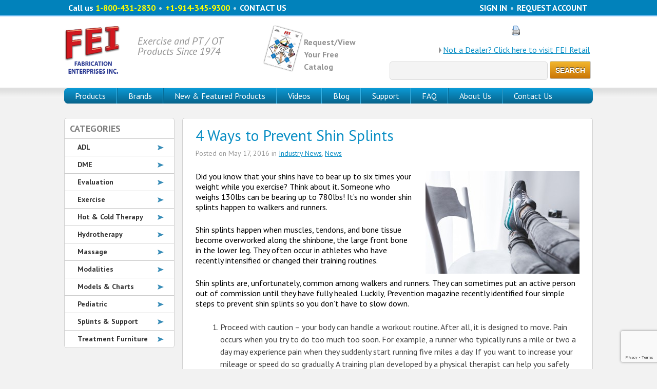

--- FILE ---
content_type: text/html; charset=UTF-8
request_url: https://www.fab-ent.com/4-ways-to-prevent-shin-splints/
body_size: 19316
content:
<!DOCTYPE html>
<html lang="en-US">
<head>
    <meta charset="UTF-8" />
    <meta name="viewport" content="width=device-width, initial-scale=0.5">

<meta name="p:domain_verify" content="0b347b50e7d3465d328b33fbd18d1d5a"/>

            <title>4 Ways to Prevent Shin Splints - Fabrication Enterprises</title><link rel="preload" as="style" href="https://fonts.googleapis.com/css?family=PT%20Sans%3A400%2C700%2C400italic%2C700italic%7COpen%20Sans%3A400%2C700&#038;display=swap" /><link rel="stylesheet" href="https://fonts.googleapis.com/css?family=PT%20Sans%3A400%2C700%2C400italic%2C700italic%7COpen%20Sans%3A400%2C700&#038;display=swap" media="print" onload="this.media='all'" /><noscript><link rel="stylesheet" href="https://fonts.googleapis.com/css?family=PT%20Sans%3A400%2C700%2C400italic%2C700italic%7COpen%20Sans%3A400%2C700&#038;display=swap" /></noscript>
    
    <link rel="profile" href="http://gmpg.org/xfn/11" />
    <link rel="pingback" href="https://www.fab-ent.com/xmlrpc.php" />
    <!--[if lt IE 9]>
    <script src="https://www.fab-ent.com/wp-content/themes/fabent/js/html5.js" type="text/javascript"></script>
    <![endif]-->
    
        <meta name='robots' content='index, follow, max-image-preview:large, max-snippet:-1, max-video-preview:-1' />

	<!-- This site is optimized with the Yoast SEO plugin v18.4.1 - https://yoast.com/wordpress/plugins/seo/ -->
	<meta name="description" content="Shin splints can put an active person out of commission. This article identifies four simple steps to prevent shin splints so you don’t have to slow down." />
	<link rel="canonical" href="https://www.fab-ent.com/4-ways-to-prevent-shin-splints/" />
	<meta property="og:locale" content="en_US" />
	<meta property="og:type" content="article" />
	<meta property="og:title" content="4 Ways to Prevent Shin Splints - Fabrication Enterprises" />
	<meta property="og:description" content="Shin splints can put an active person out of commission. This article identifies four simple steps to prevent shin splints so you don’t have to slow down." />
	<meta property="og:url" content="https://www.fab-ent.com/4-ways-to-prevent-shin-splints/" />
	<meta property="og:site_name" content="Fabrication Enterprises" />
	<meta property="article:publisher" content="https://www.facebook.com/FabEnt" />
	<meta property="article:published_time" content="2016-05-17T12:00:05+00:00" />
	<meta property="article:modified_time" content="2016-04-06T18:22:54+00:00" />
	<meta property="og:image" content="https://www.fab-ent.com/wp-content/uploads/2016/04/shins-1024x683.jpg" />
	<meta property="og:image:width" content="1024" />
	<meta property="og:image:height" content="683" />
	<meta property="og:image:type" content="image/jpeg" />
	<meta name="twitter:card" content="summary" />
	<meta name="twitter:creator" content="@FabricationEnt" />
	<meta name="twitter:site" content="@FabricationEnt" />
	<meta name="twitter:label1" content="Written by" />
	<meta name="twitter:data1" content="Alex Miller" />
	<meta name="twitter:label2" content="Est. reading time" />
	<meta name="twitter:data2" content="3 minutes" />
	<script type="application/ld+json" class="yoast-schema-graph">{"@context":"https://schema.org","@graph":[{"@type":"Organization","@id":"https://www.fab-ent.com/#organization","name":"Fabrication Enterprises Inc","url":"https://www.fab-ent.com/","sameAs":["https://www.facebook.com/FabEnt","https://www.instagram.com/fabent/","https://www.linkedin.com/company/fabrication-enterprises","https://www.youtube.com/channel/UCy2BFRTmOw1tRttYziFes9g","https://www.pinterest.com/FabricationEnt/","https://twitter.com/FabricationEnt"],"logo":{"@type":"ImageObject","@id":"https://www.fab-ent.com/#logo","inLanguage":"en-US","url":"https://www.fab-ent.com/wp-content/uploads/2016/03/logo.png","contentUrl":"https://www.fab-ent.com/wp-content/uploads/2016/03/logo.png","width":149,"height":135,"caption":"Fabrication Enterprises Inc"},"image":{"@id":"https://www.fab-ent.com/#logo"}},{"@type":"WebSite","@id":"https://www.fab-ent.com/#website","url":"https://www.fab-ent.com/","name":"Fabrication Enterprises","description":"Exercise and PT / OT Products Since 1974","publisher":{"@id":"https://www.fab-ent.com/#organization"},"potentialAction":[{"@type":"SearchAction","target":{"@type":"EntryPoint","urlTemplate":"https://www.fab-ent.com/?s={search_term_string}"},"query-input":"required name=search_term_string"}],"inLanguage":"en-US"},{"@type":"ImageObject","@id":"https://www.fab-ent.com/4-ways-to-prevent-shin-splints/#primaryimage","inLanguage":"en-US","url":"https://www.fab-ent.com/wp-content/uploads/2016/04/shins.jpg","contentUrl":"https://www.fab-ent.com/wp-content/uploads/2016/04/shins.jpg","width":5472,"height":3648},{"@type":"WebPage","@id":"https://www.fab-ent.com/4-ways-to-prevent-shin-splints/#webpage","url":"https://www.fab-ent.com/4-ways-to-prevent-shin-splints/","name":"4 Ways to Prevent Shin Splints - Fabrication Enterprises","isPartOf":{"@id":"https://www.fab-ent.com/#website"},"primaryImageOfPage":{"@id":"https://www.fab-ent.com/4-ways-to-prevent-shin-splints/#primaryimage"},"datePublished":"2016-05-17T12:00:05+00:00","dateModified":"2016-04-06T18:22:54+00:00","description":"Shin splints can put an active person out of commission. This article identifies four simple steps to prevent shin splints so you don’t have to slow down.","breadcrumb":{"@id":"https://www.fab-ent.com/4-ways-to-prevent-shin-splints/#breadcrumb"},"inLanguage":"en-US","potentialAction":[{"@type":"ReadAction","target":["https://www.fab-ent.com/4-ways-to-prevent-shin-splints/"]}]},{"@type":"BreadcrumbList","@id":"https://www.fab-ent.com/4-ways-to-prevent-shin-splints/#breadcrumb","itemListElement":[{"@type":"ListItem","position":1,"name":"Home","item":"https://www.fab-ent.com/"},{"@type":"ListItem","position":2,"name":"4 Ways to Prevent Shin Splints"}]},{"@type":"Article","@id":"https://www.fab-ent.com/4-ways-to-prevent-shin-splints/#article","isPartOf":{"@id":"https://www.fab-ent.com/4-ways-to-prevent-shin-splints/#webpage"},"author":{"@id":"https://www.fab-ent.com/#/schema/person/2afdfababb132ee1d38dbec4c3e30590"},"headline":"4 Ways to Prevent Shin Splints","datePublished":"2016-05-17T12:00:05+00:00","dateModified":"2016-04-06T18:22:54+00:00","mainEntityOfPage":{"@id":"https://www.fab-ent.com/4-ways-to-prevent-shin-splints/#webpage"},"wordCount":628,"publisher":{"@id":"https://www.fab-ent.com/#organization"},"image":{"@id":"https://www.fab-ent.com/4-ways-to-prevent-shin-splints/#primaryimage"},"thumbnailUrl":"https://www.fab-ent.com/wp-content/uploads/2016/04/shins.jpg","keywords":["injury prevention","pain relief","shin splints"],"articleSection":["Industry News","News"],"inLanguage":"en-US"},{"@type":"Person","@id":"https://www.fab-ent.com/#/schema/person/2afdfababb132ee1d38dbec4c3e30590","name":"Alex Miller","url":"https://www.fab-ent.com/author/alexanderfab-ent-com/"}]}</script>
	<!-- / Yoast SEO plugin. -->


<link rel='dns-prefetch' href='//www.google.com' />
<link rel='dns-prefetch' href='//fonts.googleapis.com' />
<link href='https://fonts.gstatic.com' crossorigin rel='preconnect' />
<link rel="alternate" type="application/rss+xml" title="Fabrication Enterprises &raquo; Feed" href="https://www.fab-ent.com/feed/" />
<link rel="alternate" type="application/rss+xml" title="Fabrication Enterprises &raquo; Comments Feed" href="https://www.fab-ent.com/comments/feed/" />
<style type="text/css">
img.wp-smiley,
img.emoji {
	display: inline !important;
	border: none !important;
	box-shadow: none !important;
	height: 1em !important;
	width: 1em !important;
	margin: 0 0.07em !important;
	vertical-align: -0.1em !important;
	background: none !important;
	padding: 0 !important;
}
</style>
	<link rel='stylesheet' id='q-a-plus-css'  href='https://www.fab-ent.com/wp-content/plugins/q-and-a/css/q-a-plus.css?ver=1.0.6.2' type='text/css' media='screen' />

<link rel='stylesheet' id='ytp-icons-css'  href='https://www.fab-ent.com/wp-content/plugins/rdv-youtube-playlist-video-player/packages/icons/css/icons.min.css?ver=a9e5df1559fc0bd5b6d29e0d3366a34f' type='text/css' media='all' />
<link rel='stylesheet' id='ytp-style-css'  href='https://www.fab-ent.com/wp-content/plugins/rdv-youtube-playlist-video-player/packages/youtube-video-player/css/youtube-video-player.min.css?ver=a9e5df1559fc0bd5b6d29e0d3366a34f' type='text/css' media='all' />
<link rel='stylesheet' id='perfect-scrollbar-style-css'  href='https://www.fab-ent.com/wp-content/plugins/rdv-youtube-playlist-video-player/packages/perfect-scrollbar/perfect-scrollbar.css?ver=a9e5df1559fc0bd5b6d29e0d3366a34f' type='text/css' media='all' />
<link rel='stylesheet' id='wdm_wpe_FE-css'  href='https://www.fab-ent.com/wp-content/plugins/wordpresspasswordexpiry/css/wpe_fe.css?ver=a9e5df1559fc0bd5b6d29e0d3366a34f' type='text/css' media='all' />
<link rel='stylesheet' id='smart-coupon-css'  href='https://www.fab-ent.com/wp-content/plugins/woocommerce-smart-coupons/assets/css/smart-coupon.css?ver=a9e5df1559fc0bd5b6d29e0d3366a34f' type='text/css' media='all' />
<link rel='stylesheet' id='jquery.bxslider-css'  href='//www.fab-ent.com/wp-content/plugins/testimonials-widget/includes/libraries/testimonials-widget/includes/libraries/bxslider-4/dist/jquery.bxslider.css?ver=a9e5df1559fc0bd5b6d29e0d3366a34f' type='text/css' media='all' />
<link rel='stylesheet' id='Axl_Testimonials_Widget-css'  href='//www.fab-ent.com/wp-content/plugins/testimonials-widget/includes/libraries/testimonials-widget/assets/css/testimonials-widget.css?ver=a9e5df1559fc0bd5b6d29e0d3366a34f' type='text/css' media='all' />
<link rel='stylesheet' id='Axl_Testimonials_Widget_Premium-css'  href='//www.fab-ent.com/wp-content/plugins/testimonials-widget/assets/css/testimonials-widget-premium.css?ver=a9e5df1559fc0bd5b6d29e0d3366a34f' type='text/css' media='all' />
<link rel='stylesheet' id='testimonials-widget-premium-form-css'  href='//www.fab-ent.com/wp-content/plugins/testimonials-widget/assets/css/testimonials-widget-premium-form.css?ver=a9e5df1559fc0bd5b6d29e0d3366a34f' type='text/css' media='all' />
<link rel='stylesheet' id='royalslider-frontend-css-css'  href='https://www.fab-ent.com/wp-content/plugins/royalslider/css/royalslider.css?ver=a9e5df1559fc0bd5b6d29e0d3366a34f' type='text/css' media='all' />
<link rel='stylesheet' id='royalslider-skin-default-css'  href='https://www.fab-ent.com/wp-content/plugins/royalslider/css/royalslider-skins/default/default.css?ver=a9e5df1559fc0bd5b6d29e0d3366a34f' type='text/css' media='all' />
<link rel='stylesheet' id='wp-block-library-css'  href='https://www.fab-ent.com/wp-includes/css/dist/block-library/style.min.css?ver=a9e5df1559fc0bd5b6d29e0d3366a34f' type='text/css' media='all' />
<style id='global-styles-inline-css' type='text/css'>
body{--wp--preset--color--black: #000000;--wp--preset--color--cyan-bluish-gray: #abb8c3;--wp--preset--color--white: #ffffff;--wp--preset--color--pale-pink: #f78da7;--wp--preset--color--vivid-red: #cf2e2e;--wp--preset--color--luminous-vivid-orange: #ff6900;--wp--preset--color--luminous-vivid-amber: #fcb900;--wp--preset--color--light-green-cyan: #7bdcb5;--wp--preset--color--vivid-green-cyan: #00d084;--wp--preset--color--pale-cyan-blue: #8ed1fc;--wp--preset--color--vivid-cyan-blue: #0693e3;--wp--preset--color--vivid-purple: #9b51e0;--wp--preset--gradient--vivid-cyan-blue-to-vivid-purple: linear-gradient(135deg,rgba(6,147,227,1) 0%,rgb(155,81,224) 100%);--wp--preset--gradient--light-green-cyan-to-vivid-green-cyan: linear-gradient(135deg,rgb(122,220,180) 0%,rgb(0,208,130) 100%);--wp--preset--gradient--luminous-vivid-amber-to-luminous-vivid-orange: linear-gradient(135deg,rgba(252,185,0,1) 0%,rgba(255,105,0,1) 100%);--wp--preset--gradient--luminous-vivid-orange-to-vivid-red: linear-gradient(135deg,rgba(255,105,0,1) 0%,rgb(207,46,46) 100%);--wp--preset--gradient--very-light-gray-to-cyan-bluish-gray: linear-gradient(135deg,rgb(238,238,238) 0%,rgb(169,184,195) 100%);--wp--preset--gradient--cool-to-warm-spectrum: linear-gradient(135deg,rgb(74,234,220) 0%,rgb(151,120,209) 20%,rgb(207,42,186) 40%,rgb(238,44,130) 60%,rgb(251,105,98) 80%,rgb(254,248,76) 100%);--wp--preset--gradient--blush-light-purple: linear-gradient(135deg,rgb(255,206,236) 0%,rgb(152,150,240) 100%);--wp--preset--gradient--blush-bordeaux: linear-gradient(135deg,rgb(254,205,165) 0%,rgb(254,45,45) 50%,rgb(107,0,62) 100%);--wp--preset--gradient--luminous-dusk: linear-gradient(135deg,rgb(255,203,112) 0%,rgb(199,81,192) 50%,rgb(65,88,208) 100%);--wp--preset--gradient--pale-ocean: linear-gradient(135deg,rgb(255,245,203) 0%,rgb(182,227,212) 50%,rgb(51,167,181) 100%);--wp--preset--gradient--electric-grass: linear-gradient(135deg,rgb(202,248,128) 0%,rgb(113,206,126) 100%);--wp--preset--gradient--midnight: linear-gradient(135deg,rgb(2,3,129) 0%,rgb(40,116,252) 100%);--wp--preset--duotone--dark-grayscale: url('#wp-duotone-dark-grayscale');--wp--preset--duotone--grayscale: url('#wp-duotone-grayscale');--wp--preset--duotone--purple-yellow: url('#wp-duotone-purple-yellow');--wp--preset--duotone--blue-red: url('#wp-duotone-blue-red');--wp--preset--duotone--midnight: url('#wp-duotone-midnight');--wp--preset--duotone--magenta-yellow: url('#wp-duotone-magenta-yellow');--wp--preset--duotone--purple-green: url('#wp-duotone-purple-green');--wp--preset--duotone--blue-orange: url('#wp-duotone-blue-orange');--wp--preset--font-size--small: 13px;--wp--preset--font-size--medium: 20px;--wp--preset--font-size--large: 36px;--wp--preset--font-size--x-large: 42px;}.has-black-color{color: var(--wp--preset--color--black) !important;}.has-cyan-bluish-gray-color{color: var(--wp--preset--color--cyan-bluish-gray) !important;}.has-white-color{color: var(--wp--preset--color--white) !important;}.has-pale-pink-color{color: var(--wp--preset--color--pale-pink) !important;}.has-vivid-red-color{color: var(--wp--preset--color--vivid-red) !important;}.has-luminous-vivid-orange-color{color: var(--wp--preset--color--luminous-vivid-orange) !important;}.has-luminous-vivid-amber-color{color: var(--wp--preset--color--luminous-vivid-amber) !important;}.has-light-green-cyan-color{color: var(--wp--preset--color--light-green-cyan) !important;}.has-vivid-green-cyan-color{color: var(--wp--preset--color--vivid-green-cyan) !important;}.has-pale-cyan-blue-color{color: var(--wp--preset--color--pale-cyan-blue) !important;}.has-vivid-cyan-blue-color{color: var(--wp--preset--color--vivid-cyan-blue) !important;}.has-vivid-purple-color{color: var(--wp--preset--color--vivid-purple) !important;}.has-black-background-color{background-color: var(--wp--preset--color--black) !important;}.has-cyan-bluish-gray-background-color{background-color: var(--wp--preset--color--cyan-bluish-gray) !important;}.has-white-background-color{background-color: var(--wp--preset--color--white) !important;}.has-pale-pink-background-color{background-color: var(--wp--preset--color--pale-pink) !important;}.has-vivid-red-background-color{background-color: var(--wp--preset--color--vivid-red) !important;}.has-luminous-vivid-orange-background-color{background-color: var(--wp--preset--color--luminous-vivid-orange) !important;}.has-luminous-vivid-amber-background-color{background-color: var(--wp--preset--color--luminous-vivid-amber) !important;}.has-light-green-cyan-background-color{background-color: var(--wp--preset--color--light-green-cyan) !important;}.has-vivid-green-cyan-background-color{background-color: var(--wp--preset--color--vivid-green-cyan) !important;}.has-pale-cyan-blue-background-color{background-color: var(--wp--preset--color--pale-cyan-blue) !important;}.has-vivid-cyan-blue-background-color{background-color: var(--wp--preset--color--vivid-cyan-blue) !important;}.has-vivid-purple-background-color{background-color: var(--wp--preset--color--vivid-purple) !important;}.has-black-border-color{border-color: var(--wp--preset--color--black) !important;}.has-cyan-bluish-gray-border-color{border-color: var(--wp--preset--color--cyan-bluish-gray) !important;}.has-white-border-color{border-color: var(--wp--preset--color--white) !important;}.has-pale-pink-border-color{border-color: var(--wp--preset--color--pale-pink) !important;}.has-vivid-red-border-color{border-color: var(--wp--preset--color--vivid-red) !important;}.has-luminous-vivid-orange-border-color{border-color: var(--wp--preset--color--luminous-vivid-orange) !important;}.has-luminous-vivid-amber-border-color{border-color: var(--wp--preset--color--luminous-vivid-amber) !important;}.has-light-green-cyan-border-color{border-color: var(--wp--preset--color--light-green-cyan) !important;}.has-vivid-green-cyan-border-color{border-color: var(--wp--preset--color--vivid-green-cyan) !important;}.has-pale-cyan-blue-border-color{border-color: var(--wp--preset--color--pale-cyan-blue) !important;}.has-vivid-cyan-blue-border-color{border-color: var(--wp--preset--color--vivid-cyan-blue) !important;}.has-vivid-purple-border-color{border-color: var(--wp--preset--color--vivid-purple) !important;}.has-vivid-cyan-blue-to-vivid-purple-gradient-background{background: var(--wp--preset--gradient--vivid-cyan-blue-to-vivid-purple) !important;}.has-light-green-cyan-to-vivid-green-cyan-gradient-background{background: var(--wp--preset--gradient--light-green-cyan-to-vivid-green-cyan) !important;}.has-luminous-vivid-amber-to-luminous-vivid-orange-gradient-background{background: var(--wp--preset--gradient--luminous-vivid-amber-to-luminous-vivid-orange) !important;}.has-luminous-vivid-orange-to-vivid-red-gradient-background{background: var(--wp--preset--gradient--luminous-vivid-orange-to-vivid-red) !important;}.has-very-light-gray-to-cyan-bluish-gray-gradient-background{background: var(--wp--preset--gradient--very-light-gray-to-cyan-bluish-gray) !important;}.has-cool-to-warm-spectrum-gradient-background{background: var(--wp--preset--gradient--cool-to-warm-spectrum) !important;}.has-blush-light-purple-gradient-background{background: var(--wp--preset--gradient--blush-light-purple) !important;}.has-blush-bordeaux-gradient-background{background: var(--wp--preset--gradient--blush-bordeaux) !important;}.has-luminous-dusk-gradient-background{background: var(--wp--preset--gradient--luminous-dusk) !important;}.has-pale-ocean-gradient-background{background: var(--wp--preset--gradient--pale-ocean) !important;}.has-electric-grass-gradient-background{background: var(--wp--preset--gradient--electric-grass) !important;}.has-midnight-gradient-background{background: var(--wp--preset--gradient--midnight) !important;}.has-small-font-size{font-size: var(--wp--preset--font-size--small) !important;}.has-medium-font-size{font-size: var(--wp--preset--font-size--medium) !important;}.has-large-font-size{font-size: var(--wp--preset--font-size--large) !important;}.has-x-large-font-size{font-size: var(--wp--preset--font-size--x-large) !important;}
</style>
<link rel='stylesheet' id='myCustomStyles-css'  href='https://www.fab-ent.com/wp-content/plugins/additional/editor-styles.css?ver=a9e5df1559fc0bd5b6d29e0d3366a34f' type='text/css' media='all' />
<link rel='stylesheet' id='contact-form-7-css'  href='https://www.fab-ent.com/wp-content/plugins/contact-form-7/includes/css/styles.css?ver=5.5.6' type='text/css' media='all' />
<link rel='stylesheet' id='events-manager-css'  href='https://www.fab-ent.com/wp-content/plugins/events-manager/includes/css/events_manager.css?ver=5.99912' type='text/css' media='all' />
<link rel='stylesheet' id='fabent-myaccount-style-css'  href='https://www.fab-ent.com/wp-content/plugins/fabent_myaccount/fabent_myaccount.css?v=1.2&#038;ver=a9e5df1559fc0bd5b6d29e0d3366a34f' type='text/css' media='all' />
<link rel='stylesheet' id='fabent-product-style-css'  href='https://www.fab-ent.com/wp-content/plugins/fabent_products/fabent_products.css?v=1.2.9&#038;ver=a9e5df1559fc0bd5b6d29e0d3366a34f' type='text/css' media='all' />
<link rel='stylesheet' id='swiftype-css'  href='https://www.fab-ent.com/wp-content/plugins/swiftype-search/assets/autocomplete.css?ver=a9e5df1559fc0bd5b6d29e0d3366a34f' type='text/css' media='all' />
<link rel='stylesheet' id='cxecrt-tip-tip-css'  href='https://www.fab-ent.com/wp-content/plugins/woocommerce-email-cart/assets/js/tip-tip/tipTip.css?ver=2.06' type='text/css' media='all' />
<link rel='stylesheet' id='cxecrt-icon-font-css'  href='https://www.fab-ent.com/wp-content/plugins/woocommerce-email-cart/assets/fontello/css/cxecrt-icon-font.css?ver=2.06' type='text/css' media='all' />
<link rel='stylesheet' id='cxecrt-css-css'  href='https://www.fab-ent.com/wp-content/plugins/woocommerce-email-cart/assets/css/ec-style.css?ver=2.06' type='text/css' media='screen' />
<link rel='stylesheet' id='woocommerce-layout-css'  href='//www.fab-ent.com/wp-content/plugins/woocommerce/assets/css/woocommerce-layout.css?ver=2.5.5' type='text/css' media='all' />
<link rel='stylesheet' id='woocommerce-smallscreen-css'  href='//www.fab-ent.com/wp-content/plugins/woocommerce/assets/css/woocommerce-smallscreen.css?ver=2.5.5' type='text/css' media='only screen and (max-width: 768px)' />
<link rel='stylesheet' id='woocommerce-general-css'  href='//www.fab-ent.com/wp-content/plugins/woocommerce/assets/css/woocommerce.css?ver=2.5.5' type='text/css' media='all' />
<link rel='stylesheet' id='jquery-ui-css-css'  href='https://www.fab-ent.com/wp-content/themes/fabent/jquery-ui.css?ver=1.0' type='text/css' media='all' />
<link rel='stylesheet' id='jquery-ui-theme-css-css'  href='https://www.fab-ent.com/wp-content/themes/fabent/jquery-ui.theme.css?ver=1.0' type='text/css' media='all' />
<link rel='stylesheet' id='style-css'  href='https://www.fab-ent.com/wp-content/themes/fabent/style.css?ver=1.1.15' type='text/css' media='all' />
<!-- Start WooCommerce Google Analytics Pro -->
	<script>
	(function(i,s,o,g,r,a,m){i['GoogleAnalyticsObject']=r;i[r]=i[r]||function(){
	(i[r].q=i[r].q||[]).push(arguments)},i[r].l=1*new Date();a=s.createElement(o),
	m=s.getElementsByTagName(o)[0];a.async=1;a.src=g;m.parentNode.insertBefore(a,m)
	})(window,document,'script','//www.google-analytics.com/analytics.js','__gaTracker');
	__gaTracker( 'create', 'UA-42580138-1', 'auto' );
	__gaTracker( 'set', 'forceSSL', true );
	__gaTracker( 'require', 'ec' );
</script>
	<!-- end WooCommerce Google Analytics Pro -->
		<link rel="https://api.w.org/" href="https://www.fab-ent.com/wp-json/" /><link rel="alternate" type="application/json" href="https://www.fab-ent.com/wp-json/wp/v2/posts/11644231" /><link rel="EditURI" type="application/rsd+xml" title="RSD" href="https://www.fab-ent.com/xmlrpc.php?rsd" />
<link rel="wlwmanifest" type="application/wlwmanifest+xml" href="https://www.fab-ent.com/wp-includes/wlwmanifest.xml" /> 

<link rel='shortlink' href='https://www.fab-ent.com/?p=11644231' />
<link rel="alternate" type="application/json+oembed" href="https://www.fab-ent.com/wp-json/oembed/1.0/embed?url=https%3A%2F%2Fwww.fab-ent.com%2F4-ways-to-prevent-shin-splints%2F" />
<link rel="alternate" type="text/xml+oembed" href="https://www.fab-ent.com/wp-json/oembed/1.0/embed?url=https%3A%2F%2Fwww.fab-ent.com%2F4-ways-to-prevent-shin-splints%2F&#038;format=xml" />
<!-- Q & A -->
		<noscript><link rel="stylesheet" type="text/css" href="https://www.fab-ent.com/wp-content/plugins/q-and-a/css/q-a-plus-noscript.css?ver=1.0.6.2" /></noscript><!-- Q & A --><style type="text/css">/* =Responsive Map fix
-------------------------------------------------------------- */
.pw_map_canvas img {
	max-width: none;
}</style>	<script type="text/javascript">
	var swiftypeConfig = {
		renderFunction: function(document_type, item) {
			//console.log(document_type, item);
			if(typeof item.sku != 'undefined') {
				if(item.url.match(/\/product\//) || item.object_type == 'product') {
					item['url'] = window.location.protocol + '//' + window.location.host + '/' + item.sku;
				} else {
					item['url'] = item['url'] + '#' + item.sku;
				}
			}
			item['highlight']['title'] = typeof item['highlight']['title'] != 'undefined' ? item['highlight']['title'] : item['title'];
			var img_tag = typeof item.website_product_image != 'undefined' ? '<img class="autocomplete-thumb" src="' + item.website_product_image + '" />' : '';
			var result = '<!-- start --><p class="title"><a href="' + item['url'] + '">' + img_tag + '<span class="autocomplete-title">' + item['highlight']['title'] + '</span></a></p><!-- end -->';
			//console.log(result);
			return result;
		}
	};
	</script>
	<script type="text/javascript">
        setTimeout(function(){var a=document.createElement("script");
        var b=document.getElementsByTagName('script')[0];
        a.src=document.location.protocol+"//script.crazyegg.com/pages/scripts/0010/4108.js";
        a.async=true;a.type="text/javascript";b.parentNode.insertBefore(a,b)}, 1);
        </script>
      <script type='text/javascript' src='https://www.fab-ent.com/wp-includes/js/jquery/jquery.min.js?ver=3.6.0' id='jquery-core-js'></script>
<script type='text/javascript' src='https://www.fab-ent.com/wp-includes/js/jquery/jquery-migrate.min.js?ver=3.3.2' id='jquery-migrate-js'></script>
<link rel="icon" href="https://www.fab-ent.com/wp-content/uploads/2016/08/cropped-FEI-Favicon-32x32.jpg" sizes="32x32" />
<link rel="icon" href="https://www.fab-ent.com/wp-content/uploads/2016/08/cropped-FEI-Favicon-192x192.jpg" sizes="192x192" />
<link rel="apple-touch-icon" href="https://www.fab-ent.com/wp-content/uploads/2016/08/cropped-FEI-Favicon-180x180.jpg" />
<meta name="msapplication-TileImage" content="https://www.fab-ent.com/wp-content/uploads/2016/08/cropped-FEI-Favicon-270x270.jpg" />
    <meta name="google-translate-customization" content="98c13ebe3d6f3bf-5cf0e3cf829e4b89-g837ee732e5486dbd-11" />

<!-- Facebook Pixel Code -->
<script>
!function(f,b,e,v,n,t,s){if(f.fbq)return;n=f.fbq=function(){n.callMethod?
n.callMethod.apply(n,arguments):n.queue.push(arguments)};if(!f._fbq)f._fbq=n;
n.push=n;n.loaded=!0;n.version='2.0';n.queue=[];t=b.createElement(e);t.async=!0;
t.src=v;s=b.getElementsByTagName(e)[0];s.parentNode.insertBefore(t,s)}(window,
document,'script','https://connect.facebook.net/en_US/fbevents.js');

fbq('init', '1584955398465188');
fbq('track', "PageView");
fbq('track', 'Search');
fbq('track', 'AddToCart');
fbq('track', 'Purchase', {value: '1.00', currency: 'USD'});
</script>
<noscript><img height="1" width="1" style="display:none" src="https://www.facebook.com/tr?id=1584955398465188&ev=PageView&noscript=1"/></noscript>
<!-- End Facebook Pixel Code -->

</head>
<body class="post-template-default single single-post postid-11644231 single-format-standard group-blog woocommerce fabent site-prefix-fabent">
<div id="page" class="hfeed site">
                <div class="aboveHeaderNav">
            <div class="aboveHeaderDivHolder">
                <div class="leftText">
                    &nbsp; Call us <a href="tel:1-800-431-2830" class="yellowPhoneText">1-800-431-2830</a> <span class="bigBullet">&#8226;</span> <a href="tel:1-914-345-9300" class="yellowPhoneText">+1-914-345-9300</a> <span class="bigBullet">&#8226;</span> <a href="/about-us/contact-us/" class="aboveHeaderLink">CONTACT US</a>
                </div>
                <div class="rightText">
                                            <a href="/manage-account/" class="aboveHeaderLink">SIGN IN</a> <span class="bigBullet">&#8226;</span> <a href="/about-us/become-a-dealer/" class="aboveHeaderLink">REQUEST ACCOUNT</a>
                                    </div>
            </div>
        </div>
        <header id="masthead" class="site-header" role="banner">

        <hgroup>
            <div class="logo logoFab">
                                    <a href="/"><img src="https://www.fab-ent.com/wp-content/themes/fabent/img/logo-sm.png"/></a>
                             </div>

                             <div class="headerSlogan headerSloganFab">
                    <span class="tagline">Exercise and PT / OT Products Since 1974</span>
                </div>
                 <div class="catalogRequestLink">
                    <a class="catalogRequestLinkText" href="/request-a-catalog/"><img src="https://www.fab-ent.com/wp-content/themes/fabent/img/fei-aside.png"><span>Request/View Your Free Catalog</span></a>
                </div>
                         <div class="headerRight fabHeaderRight">
                                    <div class="headerLanguage fabHeaderLanguage">
                        <img class="printImgHeaderArea" onclick="window.print();" src="/wp-content/themes/fabent/img/printer.png"><div id="google_translate_element"></div>
                    </div>

                                             <div class="wrongSiteLink">
                            <img class="arrowImgHeaderArea" src="/wp-content/themes/fabent/img/gray-right-arrow.jpg">
                            <a href="https://www.feiretail.com/4-ways-to-prevent-shin-splints/" class="wrongTypeLink">Not a Dealer? Click here to visit FEI Retail</a>
                        </div>
                                                    
                 <div class="headerSearch fabHeaderSearch">
                     <form role="search" method="get" id="searchform" class="searchform" action="https://www.fab-ent.com/">
				<div>
					<label class="screen-reader-text" for="s">Search for:</label>
					<input type="text" value="" name="s" id="s" />
					<input type="submit" id="searchsubmit" value="Search" />
				</div>
			</form>                 </div>
             </div>

        </hgroup>

        <nav role="navigation" class="site-navigation main-navigation" >
            
            <div class="menu-main-container"><ul id="menu-main" class="menu"><li class="menu-item menu-item-type-post_type menu-item-object-page"><a>Products</a><ul class="sub-menu"><li class="menu-item menu-item-type-post_type menu-item-object-page"><a href="/adl/">ADL</a></li><li class="menu-item menu-item-type-post_type menu-item-object-page"><a href="/dme/">DME</a></li><li class="menu-item menu-item-type-post_type menu-item-object-page"><a href="/evaluation/">Evaluation</a></li><li class="menu-item menu-item-type-post_type menu-item-object-page"><a href="/exercise/">Exercise</a></li><li class="menu-item menu-item-type-post_type menu-item-object-page"><a href="/hot-cold-therapy/">Hot & Cold Therapy</a></li><li class="menu-item menu-item-type-post_type menu-item-object-page"><a href="/hydrotherapy/">Hydrotherapy</a></li><li class="menu-item menu-item-type-post_type menu-item-object-page"><a href="/massage/">Massage</a></li><li class="menu-item menu-item-type-post_type menu-item-object-page"><a href="/modalities/">Modalities</a></li><li class="menu-item menu-item-type-post_type menu-item-object-page"><a href="/models-charts/">Models & Charts</a></li><li class="menu-item menu-item-type-post_type menu-item-object-page"><a href="/pediatric/">Pediatric</a></li><li class="menu-item menu-item-type-post_type menu-item-object-page"><a href="/splints-support/">Splints & Support</a></li><li class="menu-item menu-item-type-post_type menu-item-object-page"><a href="/treatment-furniture/">Treatment Furniture</a></li></ul></li> <li id="menu-item-22" class="menu-item menu-item-type-post_type menu-item-object-page menu-item-has-children menu-item-22"><a href="https://www.fab-ent.com/brands/">Brands</a>
<ul class="sub-menu">
	<li id="menu-item-130" class="menu-item menu-item-type-post_type menu-item-object-page menu-item-130"><a href="https://www.fab-ent.com/brands/baseline/">Baseline® measurement</a></li>
	<li id="menu-item-134" class="menu-item menu-item-type-post_type menu-item-object-page menu-item-134"><a href="https://www.fab-ent.com/brands/cando/">CanDo® exercise</a></li>
	<li id="menu-item-137" class="menu-item menu-item-type-post_type menu-item-object-page menu-item-137"><a href="https://www.fab-ent.com/brands/dipsters/">Dipsters® patientwear</a></li>
	<li id="menu-item-143" class="menu-item menu-item-type-post_type menu-item-object-page menu-item-143"><a href="https://www.fab-ent.com/brands/point-relief/">Point Relief® pain relief products</a></li>
	<li id="menu-item-146" class="menu-item menu-item-type-post_type menu-item-object-page menu-item-146"><a href="https://www.fab-ent.com/brands/relief-pak/">Relief Pak® compress</a></li>
	<li id="menu-item-149" class="menu-item menu-item-type-post_type menu-item-object-page menu-item-149"><a href="https://www.fab-ent.com/brands/skill-builders/">Skillbuilders® positioning</a></li>
	<li id="menu-item-11803802" class="menu-item menu-item-type-post_type menu-item-object-page menu-item-11803802"><a href="https://www.fab-ent.com/brands/stayput/">StayPut®</a></li>
	<li id="menu-item-152" class="menu-item menu-item-type-post_type menu-item-object-page menu-item-152"><a href="https://www.fab-ent.com/brands/theraputty/">TheraPutty® exercise material</a></li>
	<li id="menu-item-155" class="menu-item menu-item-type-post_type menu-item-object-page menu-item-155"><a href="https://www.fab-ent.com/brands/waxwel/">WaxWel® therapy</a></li>
	<li id="menu-item-158" class="menu-item menu-item-type-post_type menu-item-object-page menu-item-158"><a href="https://www.fab-ent.com/brands/fablife/">FabLife™ ADL</a></li>
	<li id="menu-item-164" class="menu-item menu-item-type-post_type menu-item-object-page menu-item-164"><a href="https://www.fab-ent.com/brands/valuband/">Val-u-Band® exercise</a></li>
	<li id="menu-item-2721" class="menu-item menu-item-type-post_type menu-item-object-page menu-item-2721"><a href="https://www.fab-ent.com/brands/cuff/">Cuff® exercise</a></li>
</ul>
</li>
<li id="menu-item-278" class="menu-item menu-item-type-post_type menu-item-object-page menu-item-has-children menu-item-278"><a href="https://www.fab-ent.com/new-featured-products/">New &#038; Featured Products</a>
<ul class="sub-menu">
	<li id="menu-item-332" class="menu-item menu-item-type-post_type menu-item-object-page menu-item-332"><a href="https://www.fab-ent.com/new-featured-products/new-products/">New Products</a></li>
	<li id="menu-item-331" class="menu-item menu-item-type-post_type menu-item-object-page menu-item-331"><a href="https://www.fab-ent.com/new-featured-products/featured-products/">Featured Products</a></li>
</ul>
</li>
<li id="menu-item-11676351" class="menu-item menu-item-type-post_type menu-item-object-page menu-item-11676351"><a href="https://www.fab-ent.com/videos/">Videos</a></li>
<li id="menu-item-290" class="menu-item menu-item-type-post_type menu-item-object-page menu-item-has-children menu-item-290"><a href="https://www.fab-ent.com/news/">Blog</a>
<ul class="sub-menu">
	<li id="menu-item-2235" class="menu-item menu-item-type-taxonomy menu-item-object-category current-post-ancestor current-menu-parent current-post-parent menu-item-2235"><a href="https://www.fab-ent.com/news-posts/industry-news/">Industry News</a></li>
	<li id="menu-item-11760029" class="menu-item menu-item-type-taxonomy menu-item-object-category menu-item-11760029"><a href="https://www.fab-ent.com/news-posts/clinical/">Clinical</a></li>
	<li id="menu-item-9118439" class="menu-item menu-item-type-post_type menu-item-object-page menu-item-9118439"><a href="https://www.fab-ent.com/news/trade-shows/">Trade Shows</a></li>
</ul>
</li>
<li id="menu-item-293" class="menu-item menu-item-type-post_type menu-item-object-page menu-item-has-children menu-item-293"><a href="https://www.fab-ent.com/support/">Support</a>
<ul class="sub-menu">
	<li id="menu-item-11690565" class="menu-item menu-item-type-post_type menu-item-object-page menu-item-11690565"><a href="https://www.fab-ent.com/support/translated-manuals-sell-sheets/">Translated Manuals &#038; Sell Sheets</a></li>
	<li id="menu-item-11641553" class="menu-item menu-item-type-post_type menu-item-object-page menu-item-11641553"><a href="https://www.fab-ent.com/support/submit-ticket/">Submit a Ticket</a></li>
</ul>
</li>
<li id="menu-item-271" class="menu-item menu-item-type-post_type menu-item-object-page menu-item-271"><a href="https://www.fab-ent.com/support/faq/">FAQ</a></li>
<li id="menu-item-107" class="menu-item menu-item-type-post_type menu-item-object-page menu-item-107"><a href="https://www.fab-ent.com/about-us/">About Us</a></li>
<li id="menu-item-289" class="menu-item menu-item-type-post_type menu-item-object-page menu-item-has-children menu-item-289"><a href="https://www.fab-ent.com/about-us/contact-us/">Contact Us</a>
<ul class="sub-menu">
	<li id="menu-item-11643583" class="menu-item menu-item-type-post_type menu-item-object-page menu-item-11643583"><a href="https://www.fab-ent.com/contacts/">Sales Representatives</a></li>
	<li id="menu-item-11641554" class="menu-item menu-item-type-post_type menu-item-object-page menu-item-11641554"><a href="https://www.fab-ent.com/support/submit-ticket/">Submit a Ticket</a></li>
</ul>
</li>
</ul></div>            </nav>
        <!-- .site-navigation .main-navigation -->

    </header><!-- #masthead .site-header -->

        <div id="main" class="site-main">

            <div id="secondary" class="widget-area" role="complementary">
            <div class="secondaryInner">
                                                                
                <aside id="catSidebar" class="widget">
                   
                    <h1>Categories</h1>
                    <ul class="subCat">

                        <li><a href="/adl/">ADL</a></li><li><a href="/dme/">DME</a></li><li><a href="/evaluation/">Evaluation</a></li><li><a href="/exercise/">Exercise</a></li><li><a href="/hot-cold-therapy/">Hot & Cold Therapy</a></li><li><a href="/hydrotherapy/">Hydrotherapy</a></li><li><a href="/massage/">Massage</a></li><li><a href="/modalities/">Modalities</a></li><li><a href="/models-charts/">Models & Charts</a></li><li><a href="/pediatric/">Pediatric</a></li><li><a href="/splints-support/">Splints & Support</a></li><li><a href="/treatment-furniture/">Treatment Furniture</a></li>                    </ul>
                </aside>

               
              
                                                          </div><br>
        </div><!-- #secondary .widget-area -->

    <div id="primary" class="content-area">

    <div id="content" class="site-content" role="main">
                    
<article id="post-11644231" class="post-11644231 post type-post status-publish format-standard has-post-thumbnail hentry category-industry-news category-news-posts tag-injury-prevention tag-pain-relief tag-shin-splints">

    
                    <header class="entry-header">
                <h1 class="entry-title">4 Ways to Prevent Shin Splints</h1>
            </header><!-- .entry-header -->
        
        <span class="muted">Posted on <time class="entry-date" datetime="2016-05-17T08:00:05-04:00">May 17, 2016</time><span class="byline"></span> in <a href="https://www.fab-ent.com/news-posts/industry-news/" title="View all posts in Industry News">Industry News</a>, <a href="https://www.fab-ent.com/news-posts/" title="View all posts in News">News</a></span>
        <div class="entry-content">
            <p><a href="https://www.fab-ent.com/wp-content/uploads/2016/04/shins.jpg"><img class="alignright size-medium wp-image-11644232" src="https://www.fab-ent.com/wp-content/uploads/2016/04/shins-300x200.jpg" alt="shins" width="300" height="200" srcset="https://www.fab-ent.com/wp-content/uploads/2016/04/shins-300x200.jpg 300w, https://www.fab-ent.com/wp-content/uploads/2016/04/shins-1024x683.jpg 1024w" sizes="(max-width: 300px) 100vw, 300px" /></a>Did you know that your shins have to bear up to six times your weight while you exercise? Think about it. Someone who weighs 130lbs can be bearing up to 780lbs! It’s no wonder shin splints happen to walkers and runners.</p>
<p>Shin splints happen when muscles, tendons, and bone tissue become overworked along the shinbone, the large front bone in the lower leg. They often occur in athletes who have recently intensified or changed their training routines.</p>
<p>Shin splints are, unfortunately, common among walkers and runners. They can sometimes put an active person out of commission until they have fully healed. Luckily, Prevention magazine recently identified four simple steps to prevent shin splints so you don’t have to slow down.</p>
<ol>
<li>Proceed with caution – your body can handle a workout routine. After all, it is designed to move. Pain occurs when you try to do too much too soon. For example, a runner who typically runs a mile or two a day may experience pain when they suddenly start running five miles a day. If you want to increase your mileage or speed do so gradually. A training plan developed by a physical therapist can help you safely achieve your goals.</li>
<li>Get loose – tight calf muscles can be painful in themselves, but the can also place undue stress on your shins. Try loosening your calf muscles by doing the following:</li>
</ol>
<ul>
<li>Stand on a step facing a staircase. Let the back half of your right foot hang over the step’s edge, but keep your right knee straight. Your left foot should be entirely on the step. Next, bend your left knee and slowly let your right heel drop until you feel your calf stretch. Hold for 30 seconds, then repeat three or four times. Switch legs and stretch the other side. Repeat the sequence, slightly bending the knee of the leg you’re stretching.</li>
<li>Use a foam roller (we recommend one of our CanDo foam rollers). Sit down, placing the foam roller perpendicular to one calf. Using the other leg to move you with your foot on the floor, roll the foam roller along the length of the calf.</li>
</ul>
<ol start="3">
<li>Move your hips – having strong hips can help prevent overpronation (rolling your feet inward as you push off the ground). Over-pronating can result in shin pain. Try side-lying leg lifts 3 or 4 times a week to strengthen your hips.Here’s how you do them:<br />
Lie on your left side with your arms bent and supporting your head and with your right hand flat on the floor in front of you for balance. Flex the left knee so that it is bent on the floor in front of you for further support. This is the starting position. Next, keeping your right leg straight with your toes pointing down, lift your leg 5 times. Repeat 5 times with your toes pointing up (this works your hip from a different angle). Reverse your position and repeat with your left leg. As your strength and fitness improve, try adding our new CanDo Soft Weights for added resistance.</li>
<li>Get regular rubdowns – regular deep-tissue massages will keep muscles in your lower legs loose and less prone to injury. If you don’t want to pay for a certified massage therapist every month, a foam roller can provide an at-home deep-tissue massage without breaking the bank.</li>
</ol>
<p>If you already have shin splints, be sure to rest your legs. Try lower-intensity activities, such as swimming until you start to feel better. Ice and stretch your skins every day until you get back on your feet. Please note that you should see a doctor if your pain does not get better or if you suspect you have shin splints.</p>
<p>Click <a href="http://www.prevention.com/health/prevent-shin-splints">here</a> for the full article.</p>
                                </div><!-- .entry-content -->

    </article><!-- #post-11644231 -->
                                </div><!-- #content .site-content -->
</div><!-- #primary .content-area -->


    </div><!-- #main .site-main -->




    <footer id="colophon" class="site-footer" role="contentinfo">
        <div class="footer">
            <div class="footerLeft">
                <div class="footer-menu">
                    <h1>Products</h1>
                    <ul>
                        <li><a href="/adl/">ADL</a></li><li><a href="/dme/">DME</a></li><li><a href="/evaluation/">Evaluation</a></li><li><a href="/exercise/">Exercise</a></li><li><a href="/hot-cold-therapy/">Hot & Cold Therapy</a></li><li><a href="/hydrotherapy/">Hydrotherapy</a></li><li><a href="/massage/">Massage</a></li><li><a href="/modalities/">Modalities</a></li><li><a href="/models-charts/">Models & Charts</a></li><li><a href="/pediatric/">Pediatric</a></li><li><a href="/splints-support/">Splints & Support</a></li><li><a href="/treatment-furniture/">Treatment Furniture</a></li>                    </ul>
                </div>

                <div class="footer-menu">
                    <h1>Brands</h1>
                    <ul>
                    <li><a href="https://www.fab-ent.com/brands/cando/">CanDo® exercise</a><li><a href="https://www.fab-ent.com/brands/baseline/">Baseline® measurement</a><li><a href="https://www.fab-ent.com/brands/relief-pak/">Relief Pak® compress</a><li><a href="https://www.fab-ent.com/brands/theraputty/">TheraPutty® exercise material</a><li><a href="https://www.fab-ent.com/brands/valuband/">Val-u-Band® exercise</a><li><a href="https://www.fab-ent.com/brands/fablife/">FabLife™ ADL</a><li><a href="https://www.fab-ent.com/brands/waxwel/">WaxWel® therapy</a><li><a href="https://www.fab-ent.com/brands/cuff/">Cuff® exercise</a><li><a href="https://www.fab-ent.com/brands/dipsters/">Dipsters® patientwear</a><li><a href="https://www.fab-ent.com/brands/point-relief/">Point Relief® pain relief products</a><li><a href="https://www.fab-ent.com/brands/skill-builders/">Skillbuilders® positioning</a><li><a href="https://www.fab-ent.com/brands/stayput/">StayPut®</a>                    </ul>
                </div>

                <div class="footer-menu">
                    <h1>Support</h1>
                    <ul>
                    <li><a href="https://www.fab-ent.com/support/faq/">Frequently Asked Questions</a><li><a href="https://www.fab-ent.com/support/submit-ticket/">Submit a Ticket</a><li><a href="https://www.fab-ent.com/support/translated-manuals-sell-sheets/">Translated Manuals & Sell Sheets</a><li><a href="https://www.fab-ent.com/support/warranty-information/">Warranty Information</a><li><a href="https://www.fab-ent.com/support/billing/">Billing</a><li><a href="https://www.fab-ent.com/support/orders/">Orders</a><li><a href="https://www.fab-ent.com/support/products/">Products</a><li><a href="https://www.fab-ent.com/support/directions/">Directions</a><li><a href="https://www.fab-ent.com/support/customer-service/">Customer Service</a><li><a href="https://www.fab-ent.com/support/online-authorized-resale-policies/">Online Authorized Resale Policies</a>                    </ul>
                </div>

                <div class="footer-menu">
                    <h1>News</h1>
                    <ul>
                    <li><a href="https://www.fab-ent.com/news-posts/clinical/">Clinical</a></li><li><a href="https://www.fab-ent.com/news-posts/industry-news/">Industry News</a></li><li><a href="https://www.fab-ent.com/news-posts/trade-shows/">Trade Shows</a></li>                    <li><a href="/newsletters/">Newsletters</a></li>
                    </ul>
                </div>

                <div class="footer-menu">
                    <h1>About Us</h1>
                    <ul>
                    <li><a href="https://www.fab-ent.com/about-us/contact-us/">Contact Us</a><li><a href="https://www.fab-ent.com/about-us/certifications-and-accreditations/">Certifications and Accreditations</a><li><a href="https://www.fab-ent.com/about-us/testimonials/">Testimonials</a><li><a href="https://www.fab-ent.com/about-us/career-opportunities/">Career Opportunities</a><li><a href="https://www.fab-ent.com/about-us/locate-a-dealer/">Locate a Dealer</a><li><a href="https://www.fab-ent.com/about-us/become-a-dealer/">Request Website Access</a><li><a href="https://www.fab-ent.com/about-us/privacy-policy/">Privacy Policy / Cookie Policy</a>                    </ul>
                </div>
            </div>
            <div class="footerRight">
                <aside id="text-4" class="widget widget_text"><h1 class="widget-title">Fabrication Enterprises</h1>			<div class="textwidget">PO Box 1500</br>
White Plains, NY 10602 (USA)</br></div>
		</aside><aside id="text-5" class="widget widget_text">			<div class="textwidget"><strong>Phone</strong>: 914-345-9300</br>
800-431-2830</br></div>
		</aside><aside id="text-6" class="widget widget_text">			<div class="textwidget"><strong>Fax</strong>: 914-345-9800</br>
800-634-5370</br></div>
		</aside>
				                    <div id="footerSocialIcons">
                      <a href="https://www.pinterest.com/FabricationEnt/" target="_blank">
                            <img src="/media/42_Media/Pinterest.png" width="30" height="30" />
                        </a>
                        <a href="http://www.linkedin.com/company/fabrication-enterprises?trk=tabs_biz_home" target="_blank">
                            <img src="/media/42_Media/LinkedIn.png" width="30" height="30" />
                        </a><a href="https://twitter.com/FabricationEnt" target="_blank">
                            <img src="/media/42_Media/Twitter.png" width="30" height="30" />
                        </a>
                        <a href="https://www.facebook.com/FabEnt" target="_blank">
                            <img src="/media/42_Media/Facebook.png" width="30" height="30" />
                        </a>
 						<a href="https://www.instagram.com/fabent/" target="_blank">
                            <img src="/media/42_Media/Instagram.png" width="30" height="30" />
                        </a>
						<a href="https://www.youtube.com/fabenterprise" target="_blank">
                            <img src="/media/42_Media/YouTube.png" width="30" height="30" />
                        </a>
                    </div>
                             </div>

            <!-- .site-info -->
        </div>

        <div id="footer-copyright">
                            &copy; 2026 Fabrication Enterprises, Inc. all rights reserved
                    </div>
    </footer><!-- #colophon .site-footer -->
</div><!-- #page .hfeed .site -->

		
				
		<div id="cxecrt-save-share-cart-modal" class="cxecrt-component-slides cxecrt-component-modal-content-hard-hide">
		
			<div class="cxecrt-component-slide cxecrt-main-modal-slide-1">
			
				<div class="cxecrt-slide-content">
					
					<div class="cxecrt-top-bar">
						Save & Share Cart						<span class="cxecrt-cross cxecrt-top-bar-cross cxecrt-icon-cancel"></span>
					</div>
					
					<div class="cxecrt-form-description cxecrt-form-description-four">
						Your Shopping Cart will be saved and you'll be given a link. You, or anyone with the link, can use it to retrieve your Cart at any time.					</div>
					
					<form class="cxecrt-cart-form cxecrt-save-and-get-link-form" method="post">
						
						<input type="hidden" name="is_cart_page" value="1" />
						
												
						<div class="cxecrt-component-slides">
							<div class="cxecrt-component-slide cxecrt-save-get-button-slide-1">
								
																
								<div class="cxecrt-row">
									<a type="submit" class="button alt cxecrt-button" name="cxecrt_submit_get_link" id="cxecrt_submit_get_link">
										Save Cart & Generate Link										<i class="cxecrt-icon-cart-arrow-down"></i>
									</a>
								</div>
								
							</div>
							<div class="cxecrt-component-slide cxecrt-save-get-button-slide-2">
								
								<div class="cxecrt-row">
									<div class="cxecrt-row-field cxecrt-row-field-full-width cxecrt-row-with-help">
										<input class="cxecrt-input-text" type="text" name="success-get-link-url" id="success-get-link-url" placeholder="http://&nbsp; (click below to save cart & generate your link)" value="" />
										<div class="cxecrt-input-help cxecrt-icon-info-circled" data-tip="Copy this cart link and save it, or send it to a friend. Anyone who clicks on the link can retrieve it."></div>
									</div>
								</div>
								
								<div class="cxecrt-row cxecrt-double-buttons">
									<a class="button alt cxecrt-button" id="cxecrt_send_email_new">
										Send Cart in an Email									</a>
									<a class="button alt cxecrt-button" id="cxecrt_finish_new">
										Done! close									</a>
								</div>
								
							</div>
							<div class="cxecrt-component-slide cxecrt-save-get-button-slide-3">
							
								<div class="cxecrt-sent-notification">
									Empty cart. Please add products before saving :)								</div>
								<br />
								
							</div>
							
						</div>

					</form>
				
				</div>
				
			</div>
			
			<div class="cxecrt-component-slide cxecrt-main-modal-slide-2">
				
				<div class="cxecrt-slide-content">
				
					<div class="cxecrt-top-bar">
						<span class="cxecrt-top-bar-back">
							<i class="cxecrt-icon-left-open"></i>
							Back						</span>
						Save & Share Cart						<span class="cxecrt-cross cxecrt-top-bar-cross cxecrt-icon-cancel"></span>
					</div>
					
					<div class="cxecrt-form-description cxecrt-form-description-two">
						Your Shopping Cart will be saved with Product pictures and information, and Cart Totals. Then send it to yourself, or a friend, with a link to retrieve it at any time.					</div>
						
					<div class="cxecrt-component-slides">
						
						<div class="cxecrt-component-slide cxecrt-email-button-slide-1">
						
							<form class="cxecrt-cart-form cxecrt-send-cart-email-form" method="post">
								
								<input type="hidden" name="is_cart_page" value="1" />
								<input type="hidden" name="cart_id" id="cart_id" value="" />
								
																
								<div class="cxecrt-row">
									<div class="cxecrt-row-field cxecrt-row-to-address">
										<input class="cxecrt-input-text" type="text" name="to_email_address" id="to_email_address" placeholder="To email address(es), comma separated" value="" />
										<label>To</label>
									</div>
								</div>
								
																<!--
								<div class="cxecrt-row">
									<div class="cxecrt-row-field cxecrt-row-from-address">
										<input class="cxecrt-input-text" type="text" name="from_email_address" id="from_email_address" placeholder="Your email address" value="" />
										<label>From</label>
									</div>
								</div>
								-->
								
								<div class="cxecrt-row">
									<div class="cxecrt-row-field cxecrt-row-from-name">
										<input class="cxecrt-input-text" type="text" name="from_name" id="from_name" placeholder="Your Name" value="Fabrication Enterprises" />
										<label>From Name</label>
									</div>
								</div>
								
																<div class="cxecrt-row">
									<div class="cxecrt-row-field">
										<input class="cxecrt-input-text" type="text" name="email_subject" id="email_subject" placeholder="Your subject" value="Shopping Cart sent to you via Fabrication Enterprises" />
										<label>Subject</label>
									</div>
								</div>
								
																<div class="cxecrt-row">
									<div class="cxecrt-row-field">
										<textarea name="email_content" id="email_content" rows="18" cols="20">Have a look at this Shopping Cart sent by a friend via Fabrication Enterprises</textarea>
									</div>
								</div>
								
								
								<div class="cxecrt-row">
									<a class="button alt cxecrt-button" id="cxecrt_save_and_send">
										Send Cart Email										<i class="cxecrt-icon-export"></i>
									</a>
								</div>
								
							</form>
								
						</div>
						
						<div class="cxecrt-component-slide cxecrt-email-button-slide-2">
						
							<div class="cxecrt-sent-notification">
								Your cart email sent successfully :)							</div>
							<br />
							
						</div>
						
					</div>
				
				</div>
				
			</div>
		
		</div>
		<script type='text/javascript' src='https://www.fab-ent.com/wp-content/plugins/q-and-a/js/q-a-plus.js?ver=1.0.6.2' id='q-a-plus-js'></script>
<script type='text/javascript' src='https://www.fab-ent.com/wp-content/plugins/rdv-youtube-playlist-video-player/packages/perfect-scrollbar/jquery.mousewheel.js?ver=a9e5df1559fc0bd5b6d29e0d3366a34f' id='jquery-mousewheel-js'></script>
<script type='text/javascript' src='https://www.fab-ent.com/wp-content/plugins/rdv-youtube-playlist-video-player/packages/perfect-scrollbar/perfect-scrollbar.js?ver=a9e5df1559fc0bd5b6d29e0d3366a34f' id='perfect-scrollbar-script-js'></script>
<script type='text/javascript' src='https://www.fab-ent.com/wp-content/plugins/rdv-youtube-playlist-video-player/packages/youtube-video-player/js/youtube-video-player.jquery.min.js?ver=a9e5df1559fc0bd5b6d29e0d3366a34f' id='ytp-script-js'></script>
<script type='text/javascript' src='https://www.fab-ent.com/wp-content/plugins/rdv-youtube-playlist-video-player/js/plugin.js?ver=a9e5df1559fc0bd5b6d29e0d3366a34f' id='ytp-plugin-js'></script>
<script type='text/javascript' src='https://www.fab-ent.com/wp-content/plugins/royalslider/js/jquery.royal-slider.min.js?ver=1.0' id='royalslider-js-js'></script>
<script type='text/javascript' src='https://www.fab-ent.com/wp-content/plugins/royalslider/js/jquery.easing.1.3.min.js?ver=a9e5df1559fc0bd5b6d29e0d3366a34f' id='jquery-easing-js-js'></script>
<script type='text/javascript' src='https://www.fab-ent.com/wp-includes/js/dist/vendor/regenerator-runtime.min.js?ver=0.13.9' id='regenerator-runtime-js'></script>
<script type='text/javascript' src='https://www.fab-ent.com/wp-includes/js/dist/vendor/wp-polyfill.min.js?ver=3.15.0' id='wp-polyfill-js'></script>
<script type='text/javascript' id='contact-form-7-js-extra'>
/* <![CDATA[ */
var wpcf7 = {"api":{"root":"https:\/\/www.fab-ent.com\/wp-json\/","namespace":"contact-form-7\/v1"},"cached":"1"};
/* ]]> */
</script>
<script type='text/javascript' src='https://www.fab-ent.com/wp-content/plugins/contact-form-7/includes/js/index.js?ver=5.5.6' id='contact-form-7-js'></script>
<script type='text/javascript' src='https://www.fab-ent.com/wp-includes/js/jquery/ui/core.min.js?ver=1.13.1' id='jquery-ui-core-js'></script>
<script type='text/javascript' src='https://www.fab-ent.com/wp-includes/js/jquery/ui/mouse.min.js?ver=1.13.1' id='jquery-ui-mouse-js'></script>
<script type='text/javascript' src='https://www.fab-ent.com/wp-includes/js/jquery/ui/sortable.min.js?ver=1.13.1' id='jquery-ui-sortable-js'></script>
<script type='text/javascript' src='https://www.fab-ent.com/wp-includes/js/jquery/ui/datepicker.min.js?ver=1.13.1' id='jquery-ui-datepicker-js'></script>
<script type='text/javascript' id='jquery-ui-datepicker-js-after'>
jQuery(function(jQuery){jQuery.datepicker.setDefaults({"closeText":"Close","currentText":"Today","monthNames":["January","February","March","April","May","June","July","August","September","October","November","December"],"monthNamesShort":["Jan","Feb","Mar","Apr","May","Jun","Jul","Aug","Sep","Oct","Nov","Dec"],"nextText":"Next","prevText":"Previous","dayNames":["Sunday","Monday","Tuesday","Wednesday","Thursday","Friday","Saturday"],"dayNamesShort":["Sun","Mon","Tue","Wed","Thu","Fri","Sat"],"dayNamesMin":["S","M","T","W","T","F","S"],"dateFormat":"MM d, yy","firstDay":0,"isRTL":false});});
</script>
<script type='text/javascript' src='https://www.fab-ent.com/wp-includes/js/jquery/ui/menu.min.js?ver=1.13.1' id='jquery-ui-menu-js'></script>
<script type='text/javascript' src='https://www.fab-ent.com/wp-includes/js/dist/dom-ready.min.js?ver=ecda74de0221e1c2ce5c57cbb5af09d5' id='wp-dom-ready-js'></script>
<script type='text/javascript' src='https://www.fab-ent.com/wp-includes/js/dist/hooks.min.js?ver=1e58c8c5a32b2e97491080c5b10dc71c' id='wp-hooks-js'></script>
<script type='text/javascript' src='https://www.fab-ent.com/wp-includes/js/dist/i18n.min.js?ver=30fcecb428a0e8383d3776bcdd3a7834' id='wp-i18n-js'></script>
<script type='text/javascript' id='wp-i18n-js-after'>
wp.i18n.setLocaleData( { 'text direction\u0004ltr': [ 'ltr' ] } );
</script>
<script type='text/javascript' id='wp-a11y-js-translations'>
( function( domain, translations ) {
	var localeData = translations.locale_data[ domain ] || translations.locale_data.messages;
	localeData[""].domain = domain;
	wp.i18n.setLocaleData( localeData, domain );
} )( "default", { "locale_data": { "messages": { "": {} } } } );
</script>
<script type='text/javascript' src='https://www.fab-ent.com/wp-includes/js/dist/a11y.min.js?ver=68e470cf840f69530e9db3be229ad4b6' id='wp-a11y-js'></script>
<script type='text/javascript' id='jquery-ui-autocomplete-js-extra'>
/* <![CDATA[ */
var uiAutocompleteL10n = {"noResults":"No results found.","oneResult":"1 result found. Use up and down arrow keys to navigate.","manyResults":"%d results found. Use up and down arrow keys to navigate.","itemSelected":"Item selected."};
/* ]]> */
</script>
<script type='text/javascript' src='https://www.fab-ent.com/wp-includes/js/jquery/ui/autocomplete.min.js?ver=1.13.1' id='jquery-ui-autocomplete-js'></script>
<script type='text/javascript' src='https://www.fab-ent.com/wp-includes/js/jquery/ui/resizable.min.js?ver=1.13.1' id='jquery-ui-resizable-js'></script>
<script type='text/javascript' src='https://www.fab-ent.com/wp-includes/js/jquery/ui/draggable.min.js?ver=1.13.1' id='jquery-ui-draggable-js'></script>
<script type='text/javascript' src='https://www.fab-ent.com/wp-includes/js/jquery/ui/controlgroup.min.js?ver=1.13.1' id='jquery-ui-controlgroup-js'></script>
<script type='text/javascript' src='https://www.fab-ent.com/wp-includes/js/jquery/ui/checkboxradio.min.js?ver=1.13.1' id='jquery-ui-checkboxradio-js'></script>
<script type='text/javascript' src='https://www.fab-ent.com/wp-includes/js/jquery/ui/button.min.js?ver=1.13.1' id='jquery-ui-button-js'></script>
<script type='text/javascript' src='https://www.fab-ent.com/wp-includes/js/jquery/ui/dialog.min.js?ver=1.13.1' id='jquery-ui-dialog-js'></script>
<script type='text/javascript' id='events-manager-js-extra'>
/* <![CDATA[ */
var EM = {"ajaxurl":"https:\/\/www.fab-ent.com\/wp-admin\/admin-ajax.php","locationajaxurl":"https:\/\/www.fab-ent.com\/wp-admin\/admin-ajax.php?action=locations_search","firstDay":"0","locale":"en","dateFormat":"dd\/mm\/yy","ui_css":"https:\/\/www.fab-ent.com\/wp-content\/plugins\/events-manager\/includes\/css\/jquery-ui.min.css","show24hours":"","is_ssl":"1","bookingInProgress":"Please wait while the booking is being submitted.","tickets_save":"Save Ticket","bookingajaxurl":"https:\/\/www.fab-ent.com\/wp-admin\/admin-ajax.php","bookings_export_save":"Export Bookings","bookings_settings_save":"Save Settings","booking_delete":"Are you sure you want to delete?","booking_offset":"30","bb_full":"Sold Out","bb_book":"Book Now","bb_booking":"Booking...","bb_booked":"Booking Submitted","bb_error":"Booking Error. Try again?","bb_cancel":"Cancel","bb_canceling":"Canceling...","bb_cancelled":"Cancelled","bb_cancel_error":"Cancellation Error. Try again?","txt_search":"Search","txt_searching":"Searching...","txt_loading":"Loading..."};
/* ]]> */
</script>
<script type='text/javascript' src='https://www.fab-ent.com/wp-content/plugins/events-manager/includes/js/events-manager.js?ver=5.99912' id='events-manager-js'></script>
<script type='text/javascript' src='https://www.fab-ent.com/wp-content/plugins/fabent_products/lib/jquery.truncatable.js?v=1.2.9&#038;ver=a9e5df1559fc0bd5b6d29e0d3366a34f' id='fabent-truncatable-js-js'></script>
<script type='text/javascript' src='https://www.fab-ent.com/wp-content/plugins/fabent_products/lib/adgallery/jquery.ad-gallery.js?v=1.2.9&#038;ver=a9e5df1559fc0bd5b6d29e0d3366a34f' id='fabent-adgallery-js-js'></script>
<script type='text/javascript' id='fabent-product-js-js-extra'>
/* <![CDATA[ */
var FabEntProduct = {"ajax_url":"https:\/\/www.fab-ent.com\/wp-admin\/admin-ajax.php","nonce":"219ff062be","loading":"https:\/\/www.fab-ent.com\/wp-content\/plugins\/fabent_products\/lib\/adgallery\/loader.gif","arrow":"https:\/\/www.fab-ent.com\/wp-content\/plugins\/fabent_products\/images\/accordion-arrow.png","arrow_down":"https:\/\/www.fab-ent.com\/wp-content\/plugins\/fabent_products\/images\/accordion-arrow-down.png"};
/* ]]> */
</script>
<script type='text/javascript' src='https://www.fab-ent.com/wp-content/plugins/fabent_products/fabent_products.js?v=1.2.9&#038;ver=a9e5df1559fc0bd5b6d29e0d3366a34f' id='fabent-product-js-js'></script>
<script type='text/javascript' id='swiftype-js-extra'>
/* <![CDATA[ */
var swiftypeParams = {"engineKey":"dnyk_zpZmJqxxzqgxLTz"};
/* ]]> */
</script>
<script type='text/javascript' src='https://www.fab-ent.com/wp-content/plugins/swiftype-search/assets/install_swiftype.min.js?ver=a9e5df1559fc0bd5b6d29e0d3366a34f' id='swiftype-js'></script>
<script type='text/javascript' src='https://www.fab-ent.com/wp-content/plugins/woocommerce-email-cart/assets/js/tip-tip/jquery.tipTip.minified.js?ver=2.06' id='cxecrt-tip-tip-js'></script>
<script type='text/javascript' id='cxecrt-frontend-js-js-extra'>
/* <![CDATA[ */
var cxecrt_params = {"plugin_url":"https:\/\/www.fab-ent.com\/wp-content\/plugins\/woocommerce","ajax_url":"https:\/\/www.fab-ent.com\/wp-admin\/admin-ajax.php","order_item_nonce":"35d4db7078","home_url":"https:\/\/www.fab-ent.com\/","cart_url":"https:\/\/www.fab-ent.com\/cart\/"};
/* ]]> */
</script>
<script type='text/javascript' src='https://www.fab-ent.com/wp-content/plugins/woocommerce-email-cart/assets/js/email-cart-frontend.js?ver=2.06' id='cxecrt-frontend-js-js'></script>
<script type='text/javascript' id='wc-add-to-cart-js-extra'>
/* <![CDATA[ */
var wc_add_to_cart_params = {"ajax_url":"\/wp-admin\/admin-ajax.php","wc_ajax_url":"\/4-ways-to-prevent-shin-splints\/?wc-ajax=%%endpoint%%","i18n_view_cart":"View Cart","cart_url":"https:\/\/www.fab-ent.com\/cart\/","is_cart":"","cart_redirect_after_add":"no"};
/* ]]> */
</script>
<script type='text/javascript' src='//www.fab-ent.com/wp-content/plugins/woocommerce/assets/js/frontend/add-to-cart.min.js?ver=2.5.5' id='wc-add-to-cart-js'></script>
<script type='text/javascript' src='//www.fab-ent.com/wp-content/plugins/woocommerce/assets/js/jquery-blockui/jquery.blockUI.min.js?ver=2.70' id='jquery-blockui-js'></script>
<script type='text/javascript' id='woocommerce-js-extra'>
/* <![CDATA[ */
var woocommerce_params = {"ajax_url":"\/wp-admin\/admin-ajax.php","wc_ajax_url":"\/4-ways-to-prevent-shin-splints\/?wc-ajax=%%endpoint%%"};
/* ]]> */
</script>
<script type='text/javascript' src='//www.fab-ent.com/wp-content/plugins/woocommerce/assets/js/frontend/woocommerce.min.js?ver=2.5.5' id='woocommerce-js'></script>
<script type='text/javascript' src='//www.fab-ent.com/wp-content/plugins/woocommerce/assets/js/jquery-cookie/jquery.cookie.min.js?ver=1.4.1' id='jquery-cookie-js'></script>
<script type='text/javascript' id='wc-cart-fragments-js-extra'>
/* <![CDATA[ */
var wc_cart_fragments_params = {"ajax_url":"\/wp-admin\/admin-ajax.php","wc_ajax_url":"\/4-ways-to-prevent-shin-splints\/?wc-ajax=%%endpoint%%","fragment_name":"wc_fragments"};
/* ]]> */
</script>
<script type='text/javascript' src='//www.fab-ent.com/wp-content/plugins/woocommerce/assets/js/frontend/cart-fragments.min.js?ver=2.5.5' id='wc-cart-fragments-js'></script>
<script type='text/javascript' src='https://www.fab-ent.com/wp-content/themes/fabent/js/small-menu.js?ver=20120206' id='small-menu-js'></script>
<script type='text/javascript' src='https://www.fab-ent.com/wp-content/themes/fabent/js/responsiveslides.min.js?ver=1.1' id='responsiveslides-js'></script>
<script type='text/javascript' src='https://www.fab-ent.com/wp-content/themes/fabent/fancybox/jquery.fancybox.pack.js?ver=1.1' id='fancybox-js'></script>
<script type='text/javascript' src='https://www.fab-ent.com/wp-content/themes/fabent/js/scripts.js?ver=1.0.23' id='scripts-js'></script>
<script type='text/javascript' src='https://www.google.com/recaptcha/api.js?render=6LctIfEUAAAAANnYDePUMQCyvYGcJL-23FeUzAeb&#038;ver=3.0' id='google-recaptcha-js'></script>
<script type='text/javascript' id='wpcf7-recaptcha-js-extra'>
/* <![CDATA[ */
var wpcf7_recaptcha = {"sitekey":"6LctIfEUAAAAANnYDePUMQCyvYGcJL-23FeUzAeb","actions":{"homepage":"homepage","contactform":"contactform"}};
/* ]]> */
</script>
<script type='text/javascript' src='https://www.fab-ent.com/wp-content/plugins/contact-form-7/modules/recaptcha/index.js?ver=5.5.6' id='wpcf7-recaptcha-js'></script>
<!-- WooCommerce JavaScript -->
<script type="text/javascript">
jQuery(function($) {

__gaTracker( 'send', 'pageview' );

});
</script>


<script type="text/javascript">
    jQuery(document).ready(function() {
        jQuery(".menu-main-container ul li:first-child a").css("border-left", "0px");
        jQuery(".menu-main-container ul li:last-child a").css("border-right", "0px");
        jQuery( '#menu-item-278 > a' )
            .removeAttr( 'href' );

        jQuery(".subCat li:last-child").css("border", "0px");

        jQuery("#mc_mv_EMAIL").attr("placeholder", "Email Address");
    });

    jQuery('.show-more-link').toggle(
        function() {
            jQuery('.prod-row-more').fadeIn();
            jQuery(this).html('Click Here To View Less Brands');
            jQuery(this).addClass('show-less');
        },function() {
            jQuery('.prod-row-more').hide();
            jQuery(this).html('Click Here To View All Brands');
            jQuery(this).removeClass('show-less');
        }
    );

    var children = jQuery('.prod-col');
    for(var i = 0, l = children.length; i < l; i += 4) {
        children.slice(i, i+4).wrapAll('<div class="prod-row-more"></div>');
    }

    jQuery(document).ready(function() {
        jQuery( ".prod-row-more:nth-of-type(1)" ).addClass( "prod-row1" );
    });
</script>

<script type="text/javascript">
function googleTranslateElementInit() {
  new google.translate.TranslateElement({pageLanguage: 'en', layout: google.translate.TranslateElement.InlineLayout.SIMPLE}, 'google_translate_element');
}
</script>
<script type="text/javascript" src="//translate.google.com/translate_a/element.js?cb=googleTranslateElementInit"></script>

<script type="text/javascript">
(function() {
  var didInit = false;
  function initMunchkin() {
    if(didInit === false) {
      didInit = true;
      Munchkin.init('672-BAK-352');
    }
  }
  var s = document.createElement('script');
  s.type = 'text/javascript';
  s.async = true;
  s.src = '//munchkin.marketo.net/munchkin.js';
  s.onreadystatechange = function() {
    if (this.readyState == 'complete' || this.readyState == 'loaded') {
      initMunchkin();
    }
  };
  s.onload = initMunchkin;
  document.getElementsByTagName('head')[0].appendChild(s);
})();
</script>

</body>
</html>

<!-- This website is like a Rocket, isn't it? Performance optimized by WP Rocket. Learn more: https://wp-rocket.me -->

--- FILE ---
content_type: text/html; charset=utf-8
request_url: https://www.google.com/recaptcha/api2/anchor?ar=1&k=6LctIfEUAAAAANnYDePUMQCyvYGcJL-23FeUzAeb&co=aHR0cHM6Ly93d3cuZmFiLWVudC5jb206NDQz&hl=en&v=PoyoqOPhxBO7pBk68S4YbpHZ&size=invisible&anchor-ms=20000&execute-ms=30000&cb=qa8poch6jr3
body_size: 48778
content:
<!DOCTYPE HTML><html dir="ltr" lang="en"><head><meta http-equiv="Content-Type" content="text/html; charset=UTF-8">
<meta http-equiv="X-UA-Compatible" content="IE=edge">
<title>reCAPTCHA</title>
<style type="text/css">
/* cyrillic-ext */
@font-face {
  font-family: 'Roboto';
  font-style: normal;
  font-weight: 400;
  font-stretch: 100%;
  src: url(//fonts.gstatic.com/s/roboto/v48/KFO7CnqEu92Fr1ME7kSn66aGLdTylUAMa3GUBHMdazTgWw.woff2) format('woff2');
  unicode-range: U+0460-052F, U+1C80-1C8A, U+20B4, U+2DE0-2DFF, U+A640-A69F, U+FE2E-FE2F;
}
/* cyrillic */
@font-face {
  font-family: 'Roboto';
  font-style: normal;
  font-weight: 400;
  font-stretch: 100%;
  src: url(//fonts.gstatic.com/s/roboto/v48/KFO7CnqEu92Fr1ME7kSn66aGLdTylUAMa3iUBHMdazTgWw.woff2) format('woff2');
  unicode-range: U+0301, U+0400-045F, U+0490-0491, U+04B0-04B1, U+2116;
}
/* greek-ext */
@font-face {
  font-family: 'Roboto';
  font-style: normal;
  font-weight: 400;
  font-stretch: 100%;
  src: url(//fonts.gstatic.com/s/roboto/v48/KFO7CnqEu92Fr1ME7kSn66aGLdTylUAMa3CUBHMdazTgWw.woff2) format('woff2');
  unicode-range: U+1F00-1FFF;
}
/* greek */
@font-face {
  font-family: 'Roboto';
  font-style: normal;
  font-weight: 400;
  font-stretch: 100%;
  src: url(//fonts.gstatic.com/s/roboto/v48/KFO7CnqEu92Fr1ME7kSn66aGLdTylUAMa3-UBHMdazTgWw.woff2) format('woff2');
  unicode-range: U+0370-0377, U+037A-037F, U+0384-038A, U+038C, U+038E-03A1, U+03A3-03FF;
}
/* math */
@font-face {
  font-family: 'Roboto';
  font-style: normal;
  font-weight: 400;
  font-stretch: 100%;
  src: url(//fonts.gstatic.com/s/roboto/v48/KFO7CnqEu92Fr1ME7kSn66aGLdTylUAMawCUBHMdazTgWw.woff2) format('woff2');
  unicode-range: U+0302-0303, U+0305, U+0307-0308, U+0310, U+0312, U+0315, U+031A, U+0326-0327, U+032C, U+032F-0330, U+0332-0333, U+0338, U+033A, U+0346, U+034D, U+0391-03A1, U+03A3-03A9, U+03B1-03C9, U+03D1, U+03D5-03D6, U+03F0-03F1, U+03F4-03F5, U+2016-2017, U+2034-2038, U+203C, U+2040, U+2043, U+2047, U+2050, U+2057, U+205F, U+2070-2071, U+2074-208E, U+2090-209C, U+20D0-20DC, U+20E1, U+20E5-20EF, U+2100-2112, U+2114-2115, U+2117-2121, U+2123-214F, U+2190, U+2192, U+2194-21AE, U+21B0-21E5, U+21F1-21F2, U+21F4-2211, U+2213-2214, U+2216-22FF, U+2308-230B, U+2310, U+2319, U+231C-2321, U+2336-237A, U+237C, U+2395, U+239B-23B7, U+23D0, U+23DC-23E1, U+2474-2475, U+25AF, U+25B3, U+25B7, U+25BD, U+25C1, U+25CA, U+25CC, U+25FB, U+266D-266F, U+27C0-27FF, U+2900-2AFF, U+2B0E-2B11, U+2B30-2B4C, U+2BFE, U+3030, U+FF5B, U+FF5D, U+1D400-1D7FF, U+1EE00-1EEFF;
}
/* symbols */
@font-face {
  font-family: 'Roboto';
  font-style: normal;
  font-weight: 400;
  font-stretch: 100%;
  src: url(//fonts.gstatic.com/s/roboto/v48/KFO7CnqEu92Fr1ME7kSn66aGLdTylUAMaxKUBHMdazTgWw.woff2) format('woff2');
  unicode-range: U+0001-000C, U+000E-001F, U+007F-009F, U+20DD-20E0, U+20E2-20E4, U+2150-218F, U+2190, U+2192, U+2194-2199, U+21AF, U+21E6-21F0, U+21F3, U+2218-2219, U+2299, U+22C4-22C6, U+2300-243F, U+2440-244A, U+2460-24FF, U+25A0-27BF, U+2800-28FF, U+2921-2922, U+2981, U+29BF, U+29EB, U+2B00-2BFF, U+4DC0-4DFF, U+FFF9-FFFB, U+10140-1018E, U+10190-1019C, U+101A0, U+101D0-101FD, U+102E0-102FB, U+10E60-10E7E, U+1D2C0-1D2D3, U+1D2E0-1D37F, U+1F000-1F0FF, U+1F100-1F1AD, U+1F1E6-1F1FF, U+1F30D-1F30F, U+1F315, U+1F31C, U+1F31E, U+1F320-1F32C, U+1F336, U+1F378, U+1F37D, U+1F382, U+1F393-1F39F, U+1F3A7-1F3A8, U+1F3AC-1F3AF, U+1F3C2, U+1F3C4-1F3C6, U+1F3CA-1F3CE, U+1F3D4-1F3E0, U+1F3ED, U+1F3F1-1F3F3, U+1F3F5-1F3F7, U+1F408, U+1F415, U+1F41F, U+1F426, U+1F43F, U+1F441-1F442, U+1F444, U+1F446-1F449, U+1F44C-1F44E, U+1F453, U+1F46A, U+1F47D, U+1F4A3, U+1F4B0, U+1F4B3, U+1F4B9, U+1F4BB, U+1F4BF, U+1F4C8-1F4CB, U+1F4D6, U+1F4DA, U+1F4DF, U+1F4E3-1F4E6, U+1F4EA-1F4ED, U+1F4F7, U+1F4F9-1F4FB, U+1F4FD-1F4FE, U+1F503, U+1F507-1F50B, U+1F50D, U+1F512-1F513, U+1F53E-1F54A, U+1F54F-1F5FA, U+1F610, U+1F650-1F67F, U+1F687, U+1F68D, U+1F691, U+1F694, U+1F698, U+1F6AD, U+1F6B2, U+1F6B9-1F6BA, U+1F6BC, U+1F6C6-1F6CF, U+1F6D3-1F6D7, U+1F6E0-1F6EA, U+1F6F0-1F6F3, U+1F6F7-1F6FC, U+1F700-1F7FF, U+1F800-1F80B, U+1F810-1F847, U+1F850-1F859, U+1F860-1F887, U+1F890-1F8AD, U+1F8B0-1F8BB, U+1F8C0-1F8C1, U+1F900-1F90B, U+1F93B, U+1F946, U+1F984, U+1F996, U+1F9E9, U+1FA00-1FA6F, U+1FA70-1FA7C, U+1FA80-1FA89, U+1FA8F-1FAC6, U+1FACE-1FADC, U+1FADF-1FAE9, U+1FAF0-1FAF8, U+1FB00-1FBFF;
}
/* vietnamese */
@font-face {
  font-family: 'Roboto';
  font-style: normal;
  font-weight: 400;
  font-stretch: 100%;
  src: url(//fonts.gstatic.com/s/roboto/v48/KFO7CnqEu92Fr1ME7kSn66aGLdTylUAMa3OUBHMdazTgWw.woff2) format('woff2');
  unicode-range: U+0102-0103, U+0110-0111, U+0128-0129, U+0168-0169, U+01A0-01A1, U+01AF-01B0, U+0300-0301, U+0303-0304, U+0308-0309, U+0323, U+0329, U+1EA0-1EF9, U+20AB;
}
/* latin-ext */
@font-face {
  font-family: 'Roboto';
  font-style: normal;
  font-weight: 400;
  font-stretch: 100%;
  src: url(//fonts.gstatic.com/s/roboto/v48/KFO7CnqEu92Fr1ME7kSn66aGLdTylUAMa3KUBHMdazTgWw.woff2) format('woff2');
  unicode-range: U+0100-02BA, U+02BD-02C5, U+02C7-02CC, U+02CE-02D7, U+02DD-02FF, U+0304, U+0308, U+0329, U+1D00-1DBF, U+1E00-1E9F, U+1EF2-1EFF, U+2020, U+20A0-20AB, U+20AD-20C0, U+2113, U+2C60-2C7F, U+A720-A7FF;
}
/* latin */
@font-face {
  font-family: 'Roboto';
  font-style: normal;
  font-weight: 400;
  font-stretch: 100%;
  src: url(//fonts.gstatic.com/s/roboto/v48/KFO7CnqEu92Fr1ME7kSn66aGLdTylUAMa3yUBHMdazQ.woff2) format('woff2');
  unicode-range: U+0000-00FF, U+0131, U+0152-0153, U+02BB-02BC, U+02C6, U+02DA, U+02DC, U+0304, U+0308, U+0329, U+2000-206F, U+20AC, U+2122, U+2191, U+2193, U+2212, U+2215, U+FEFF, U+FFFD;
}
/* cyrillic-ext */
@font-face {
  font-family: 'Roboto';
  font-style: normal;
  font-weight: 500;
  font-stretch: 100%;
  src: url(//fonts.gstatic.com/s/roboto/v48/KFO7CnqEu92Fr1ME7kSn66aGLdTylUAMa3GUBHMdazTgWw.woff2) format('woff2');
  unicode-range: U+0460-052F, U+1C80-1C8A, U+20B4, U+2DE0-2DFF, U+A640-A69F, U+FE2E-FE2F;
}
/* cyrillic */
@font-face {
  font-family: 'Roboto';
  font-style: normal;
  font-weight: 500;
  font-stretch: 100%;
  src: url(//fonts.gstatic.com/s/roboto/v48/KFO7CnqEu92Fr1ME7kSn66aGLdTylUAMa3iUBHMdazTgWw.woff2) format('woff2');
  unicode-range: U+0301, U+0400-045F, U+0490-0491, U+04B0-04B1, U+2116;
}
/* greek-ext */
@font-face {
  font-family: 'Roboto';
  font-style: normal;
  font-weight: 500;
  font-stretch: 100%;
  src: url(//fonts.gstatic.com/s/roboto/v48/KFO7CnqEu92Fr1ME7kSn66aGLdTylUAMa3CUBHMdazTgWw.woff2) format('woff2');
  unicode-range: U+1F00-1FFF;
}
/* greek */
@font-face {
  font-family: 'Roboto';
  font-style: normal;
  font-weight: 500;
  font-stretch: 100%;
  src: url(//fonts.gstatic.com/s/roboto/v48/KFO7CnqEu92Fr1ME7kSn66aGLdTylUAMa3-UBHMdazTgWw.woff2) format('woff2');
  unicode-range: U+0370-0377, U+037A-037F, U+0384-038A, U+038C, U+038E-03A1, U+03A3-03FF;
}
/* math */
@font-face {
  font-family: 'Roboto';
  font-style: normal;
  font-weight: 500;
  font-stretch: 100%;
  src: url(//fonts.gstatic.com/s/roboto/v48/KFO7CnqEu92Fr1ME7kSn66aGLdTylUAMawCUBHMdazTgWw.woff2) format('woff2');
  unicode-range: U+0302-0303, U+0305, U+0307-0308, U+0310, U+0312, U+0315, U+031A, U+0326-0327, U+032C, U+032F-0330, U+0332-0333, U+0338, U+033A, U+0346, U+034D, U+0391-03A1, U+03A3-03A9, U+03B1-03C9, U+03D1, U+03D5-03D6, U+03F0-03F1, U+03F4-03F5, U+2016-2017, U+2034-2038, U+203C, U+2040, U+2043, U+2047, U+2050, U+2057, U+205F, U+2070-2071, U+2074-208E, U+2090-209C, U+20D0-20DC, U+20E1, U+20E5-20EF, U+2100-2112, U+2114-2115, U+2117-2121, U+2123-214F, U+2190, U+2192, U+2194-21AE, U+21B0-21E5, U+21F1-21F2, U+21F4-2211, U+2213-2214, U+2216-22FF, U+2308-230B, U+2310, U+2319, U+231C-2321, U+2336-237A, U+237C, U+2395, U+239B-23B7, U+23D0, U+23DC-23E1, U+2474-2475, U+25AF, U+25B3, U+25B7, U+25BD, U+25C1, U+25CA, U+25CC, U+25FB, U+266D-266F, U+27C0-27FF, U+2900-2AFF, U+2B0E-2B11, U+2B30-2B4C, U+2BFE, U+3030, U+FF5B, U+FF5D, U+1D400-1D7FF, U+1EE00-1EEFF;
}
/* symbols */
@font-face {
  font-family: 'Roboto';
  font-style: normal;
  font-weight: 500;
  font-stretch: 100%;
  src: url(//fonts.gstatic.com/s/roboto/v48/KFO7CnqEu92Fr1ME7kSn66aGLdTylUAMaxKUBHMdazTgWw.woff2) format('woff2');
  unicode-range: U+0001-000C, U+000E-001F, U+007F-009F, U+20DD-20E0, U+20E2-20E4, U+2150-218F, U+2190, U+2192, U+2194-2199, U+21AF, U+21E6-21F0, U+21F3, U+2218-2219, U+2299, U+22C4-22C6, U+2300-243F, U+2440-244A, U+2460-24FF, U+25A0-27BF, U+2800-28FF, U+2921-2922, U+2981, U+29BF, U+29EB, U+2B00-2BFF, U+4DC0-4DFF, U+FFF9-FFFB, U+10140-1018E, U+10190-1019C, U+101A0, U+101D0-101FD, U+102E0-102FB, U+10E60-10E7E, U+1D2C0-1D2D3, U+1D2E0-1D37F, U+1F000-1F0FF, U+1F100-1F1AD, U+1F1E6-1F1FF, U+1F30D-1F30F, U+1F315, U+1F31C, U+1F31E, U+1F320-1F32C, U+1F336, U+1F378, U+1F37D, U+1F382, U+1F393-1F39F, U+1F3A7-1F3A8, U+1F3AC-1F3AF, U+1F3C2, U+1F3C4-1F3C6, U+1F3CA-1F3CE, U+1F3D4-1F3E0, U+1F3ED, U+1F3F1-1F3F3, U+1F3F5-1F3F7, U+1F408, U+1F415, U+1F41F, U+1F426, U+1F43F, U+1F441-1F442, U+1F444, U+1F446-1F449, U+1F44C-1F44E, U+1F453, U+1F46A, U+1F47D, U+1F4A3, U+1F4B0, U+1F4B3, U+1F4B9, U+1F4BB, U+1F4BF, U+1F4C8-1F4CB, U+1F4D6, U+1F4DA, U+1F4DF, U+1F4E3-1F4E6, U+1F4EA-1F4ED, U+1F4F7, U+1F4F9-1F4FB, U+1F4FD-1F4FE, U+1F503, U+1F507-1F50B, U+1F50D, U+1F512-1F513, U+1F53E-1F54A, U+1F54F-1F5FA, U+1F610, U+1F650-1F67F, U+1F687, U+1F68D, U+1F691, U+1F694, U+1F698, U+1F6AD, U+1F6B2, U+1F6B9-1F6BA, U+1F6BC, U+1F6C6-1F6CF, U+1F6D3-1F6D7, U+1F6E0-1F6EA, U+1F6F0-1F6F3, U+1F6F7-1F6FC, U+1F700-1F7FF, U+1F800-1F80B, U+1F810-1F847, U+1F850-1F859, U+1F860-1F887, U+1F890-1F8AD, U+1F8B0-1F8BB, U+1F8C0-1F8C1, U+1F900-1F90B, U+1F93B, U+1F946, U+1F984, U+1F996, U+1F9E9, U+1FA00-1FA6F, U+1FA70-1FA7C, U+1FA80-1FA89, U+1FA8F-1FAC6, U+1FACE-1FADC, U+1FADF-1FAE9, U+1FAF0-1FAF8, U+1FB00-1FBFF;
}
/* vietnamese */
@font-face {
  font-family: 'Roboto';
  font-style: normal;
  font-weight: 500;
  font-stretch: 100%;
  src: url(//fonts.gstatic.com/s/roboto/v48/KFO7CnqEu92Fr1ME7kSn66aGLdTylUAMa3OUBHMdazTgWw.woff2) format('woff2');
  unicode-range: U+0102-0103, U+0110-0111, U+0128-0129, U+0168-0169, U+01A0-01A1, U+01AF-01B0, U+0300-0301, U+0303-0304, U+0308-0309, U+0323, U+0329, U+1EA0-1EF9, U+20AB;
}
/* latin-ext */
@font-face {
  font-family: 'Roboto';
  font-style: normal;
  font-weight: 500;
  font-stretch: 100%;
  src: url(//fonts.gstatic.com/s/roboto/v48/KFO7CnqEu92Fr1ME7kSn66aGLdTylUAMa3KUBHMdazTgWw.woff2) format('woff2');
  unicode-range: U+0100-02BA, U+02BD-02C5, U+02C7-02CC, U+02CE-02D7, U+02DD-02FF, U+0304, U+0308, U+0329, U+1D00-1DBF, U+1E00-1E9F, U+1EF2-1EFF, U+2020, U+20A0-20AB, U+20AD-20C0, U+2113, U+2C60-2C7F, U+A720-A7FF;
}
/* latin */
@font-face {
  font-family: 'Roboto';
  font-style: normal;
  font-weight: 500;
  font-stretch: 100%;
  src: url(//fonts.gstatic.com/s/roboto/v48/KFO7CnqEu92Fr1ME7kSn66aGLdTylUAMa3yUBHMdazQ.woff2) format('woff2');
  unicode-range: U+0000-00FF, U+0131, U+0152-0153, U+02BB-02BC, U+02C6, U+02DA, U+02DC, U+0304, U+0308, U+0329, U+2000-206F, U+20AC, U+2122, U+2191, U+2193, U+2212, U+2215, U+FEFF, U+FFFD;
}
/* cyrillic-ext */
@font-face {
  font-family: 'Roboto';
  font-style: normal;
  font-weight: 900;
  font-stretch: 100%;
  src: url(//fonts.gstatic.com/s/roboto/v48/KFO7CnqEu92Fr1ME7kSn66aGLdTylUAMa3GUBHMdazTgWw.woff2) format('woff2');
  unicode-range: U+0460-052F, U+1C80-1C8A, U+20B4, U+2DE0-2DFF, U+A640-A69F, U+FE2E-FE2F;
}
/* cyrillic */
@font-face {
  font-family: 'Roboto';
  font-style: normal;
  font-weight: 900;
  font-stretch: 100%;
  src: url(//fonts.gstatic.com/s/roboto/v48/KFO7CnqEu92Fr1ME7kSn66aGLdTylUAMa3iUBHMdazTgWw.woff2) format('woff2');
  unicode-range: U+0301, U+0400-045F, U+0490-0491, U+04B0-04B1, U+2116;
}
/* greek-ext */
@font-face {
  font-family: 'Roboto';
  font-style: normal;
  font-weight: 900;
  font-stretch: 100%;
  src: url(//fonts.gstatic.com/s/roboto/v48/KFO7CnqEu92Fr1ME7kSn66aGLdTylUAMa3CUBHMdazTgWw.woff2) format('woff2');
  unicode-range: U+1F00-1FFF;
}
/* greek */
@font-face {
  font-family: 'Roboto';
  font-style: normal;
  font-weight: 900;
  font-stretch: 100%;
  src: url(//fonts.gstatic.com/s/roboto/v48/KFO7CnqEu92Fr1ME7kSn66aGLdTylUAMa3-UBHMdazTgWw.woff2) format('woff2');
  unicode-range: U+0370-0377, U+037A-037F, U+0384-038A, U+038C, U+038E-03A1, U+03A3-03FF;
}
/* math */
@font-face {
  font-family: 'Roboto';
  font-style: normal;
  font-weight: 900;
  font-stretch: 100%;
  src: url(//fonts.gstatic.com/s/roboto/v48/KFO7CnqEu92Fr1ME7kSn66aGLdTylUAMawCUBHMdazTgWw.woff2) format('woff2');
  unicode-range: U+0302-0303, U+0305, U+0307-0308, U+0310, U+0312, U+0315, U+031A, U+0326-0327, U+032C, U+032F-0330, U+0332-0333, U+0338, U+033A, U+0346, U+034D, U+0391-03A1, U+03A3-03A9, U+03B1-03C9, U+03D1, U+03D5-03D6, U+03F0-03F1, U+03F4-03F5, U+2016-2017, U+2034-2038, U+203C, U+2040, U+2043, U+2047, U+2050, U+2057, U+205F, U+2070-2071, U+2074-208E, U+2090-209C, U+20D0-20DC, U+20E1, U+20E5-20EF, U+2100-2112, U+2114-2115, U+2117-2121, U+2123-214F, U+2190, U+2192, U+2194-21AE, U+21B0-21E5, U+21F1-21F2, U+21F4-2211, U+2213-2214, U+2216-22FF, U+2308-230B, U+2310, U+2319, U+231C-2321, U+2336-237A, U+237C, U+2395, U+239B-23B7, U+23D0, U+23DC-23E1, U+2474-2475, U+25AF, U+25B3, U+25B7, U+25BD, U+25C1, U+25CA, U+25CC, U+25FB, U+266D-266F, U+27C0-27FF, U+2900-2AFF, U+2B0E-2B11, U+2B30-2B4C, U+2BFE, U+3030, U+FF5B, U+FF5D, U+1D400-1D7FF, U+1EE00-1EEFF;
}
/* symbols */
@font-face {
  font-family: 'Roboto';
  font-style: normal;
  font-weight: 900;
  font-stretch: 100%;
  src: url(//fonts.gstatic.com/s/roboto/v48/KFO7CnqEu92Fr1ME7kSn66aGLdTylUAMaxKUBHMdazTgWw.woff2) format('woff2');
  unicode-range: U+0001-000C, U+000E-001F, U+007F-009F, U+20DD-20E0, U+20E2-20E4, U+2150-218F, U+2190, U+2192, U+2194-2199, U+21AF, U+21E6-21F0, U+21F3, U+2218-2219, U+2299, U+22C4-22C6, U+2300-243F, U+2440-244A, U+2460-24FF, U+25A0-27BF, U+2800-28FF, U+2921-2922, U+2981, U+29BF, U+29EB, U+2B00-2BFF, U+4DC0-4DFF, U+FFF9-FFFB, U+10140-1018E, U+10190-1019C, U+101A0, U+101D0-101FD, U+102E0-102FB, U+10E60-10E7E, U+1D2C0-1D2D3, U+1D2E0-1D37F, U+1F000-1F0FF, U+1F100-1F1AD, U+1F1E6-1F1FF, U+1F30D-1F30F, U+1F315, U+1F31C, U+1F31E, U+1F320-1F32C, U+1F336, U+1F378, U+1F37D, U+1F382, U+1F393-1F39F, U+1F3A7-1F3A8, U+1F3AC-1F3AF, U+1F3C2, U+1F3C4-1F3C6, U+1F3CA-1F3CE, U+1F3D4-1F3E0, U+1F3ED, U+1F3F1-1F3F3, U+1F3F5-1F3F7, U+1F408, U+1F415, U+1F41F, U+1F426, U+1F43F, U+1F441-1F442, U+1F444, U+1F446-1F449, U+1F44C-1F44E, U+1F453, U+1F46A, U+1F47D, U+1F4A3, U+1F4B0, U+1F4B3, U+1F4B9, U+1F4BB, U+1F4BF, U+1F4C8-1F4CB, U+1F4D6, U+1F4DA, U+1F4DF, U+1F4E3-1F4E6, U+1F4EA-1F4ED, U+1F4F7, U+1F4F9-1F4FB, U+1F4FD-1F4FE, U+1F503, U+1F507-1F50B, U+1F50D, U+1F512-1F513, U+1F53E-1F54A, U+1F54F-1F5FA, U+1F610, U+1F650-1F67F, U+1F687, U+1F68D, U+1F691, U+1F694, U+1F698, U+1F6AD, U+1F6B2, U+1F6B9-1F6BA, U+1F6BC, U+1F6C6-1F6CF, U+1F6D3-1F6D7, U+1F6E0-1F6EA, U+1F6F0-1F6F3, U+1F6F7-1F6FC, U+1F700-1F7FF, U+1F800-1F80B, U+1F810-1F847, U+1F850-1F859, U+1F860-1F887, U+1F890-1F8AD, U+1F8B0-1F8BB, U+1F8C0-1F8C1, U+1F900-1F90B, U+1F93B, U+1F946, U+1F984, U+1F996, U+1F9E9, U+1FA00-1FA6F, U+1FA70-1FA7C, U+1FA80-1FA89, U+1FA8F-1FAC6, U+1FACE-1FADC, U+1FADF-1FAE9, U+1FAF0-1FAF8, U+1FB00-1FBFF;
}
/* vietnamese */
@font-face {
  font-family: 'Roboto';
  font-style: normal;
  font-weight: 900;
  font-stretch: 100%;
  src: url(//fonts.gstatic.com/s/roboto/v48/KFO7CnqEu92Fr1ME7kSn66aGLdTylUAMa3OUBHMdazTgWw.woff2) format('woff2');
  unicode-range: U+0102-0103, U+0110-0111, U+0128-0129, U+0168-0169, U+01A0-01A1, U+01AF-01B0, U+0300-0301, U+0303-0304, U+0308-0309, U+0323, U+0329, U+1EA0-1EF9, U+20AB;
}
/* latin-ext */
@font-face {
  font-family: 'Roboto';
  font-style: normal;
  font-weight: 900;
  font-stretch: 100%;
  src: url(//fonts.gstatic.com/s/roboto/v48/KFO7CnqEu92Fr1ME7kSn66aGLdTylUAMa3KUBHMdazTgWw.woff2) format('woff2');
  unicode-range: U+0100-02BA, U+02BD-02C5, U+02C7-02CC, U+02CE-02D7, U+02DD-02FF, U+0304, U+0308, U+0329, U+1D00-1DBF, U+1E00-1E9F, U+1EF2-1EFF, U+2020, U+20A0-20AB, U+20AD-20C0, U+2113, U+2C60-2C7F, U+A720-A7FF;
}
/* latin */
@font-face {
  font-family: 'Roboto';
  font-style: normal;
  font-weight: 900;
  font-stretch: 100%;
  src: url(//fonts.gstatic.com/s/roboto/v48/KFO7CnqEu92Fr1ME7kSn66aGLdTylUAMa3yUBHMdazQ.woff2) format('woff2');
  unicode-range: U+0000-00FF, U+0131, U+0152-0153, U+02BB-02BC, U+02C6, U+02DA, U+02DC, U+0304, U+0308, U+0329, U+2000-206F, U+20AC, U+2122, U+2191, U+2193, U+2212, U+2215, U+FEFF, U+FFFD;
}

</style>
<link rel="stylesheet" type="text/css" href="https://www.gstatic.com/recaptcha/releases/PoyoqOPhxBO7pBk68S4YbpHZ/styles__ltr.css">
<script nonce="d1HIEVpMv0eXdzYVEC4ahw" type="text/javascript">window['__recaptcha_api'] = 'https://www.google.com/recaptcha/api2/';</script>
<script type="text/javascript" src="https://www.gstatic.com/recaptcha/releases/PoyoqOPhxBO7pBk68S4YbpHZ/recaptcha__en.js" nonce="d1HIEVpMv0eXdzYVEC4ahw">
      
    </script></head>
<body><div id="rc-anchor-alert" class="rc-anchor-alert"></div>
<input type="hidden" id="recaptcha-token" value="[base64]">
<script type="text/javascript" nonce="d1HIEVpMv0eXdzYVEC4ahw">
      recaptcha.anchor.Main.init("[\x22ainput\x22,[\x22bgdata\x22,\x22\x22,\[base64]/[base64]/[base64]/[base64]/[base64]/[base64]/KGcoTywyNTMsTy5PKSxVRyhPLEMpKTpnKE8sMjUzLEMpLE8pKSxsKSksTykpfSxieT1mdW5jdGlvbihDLE8sdSxsKXtmb3IobD0odT1SKEMpLDApO08+MDtPLS0pbD1sPDw4fFooQyk7ZyhDLHUsbCl9LFVHPWZ1bmN0aW9uKEMsTyl7Qy5pLmxlbmd0aD4xMDQ/[base64]/[base64]/[base64]/[base64]/[base64]/[base64]/[base64]\\u003d\x22,\[base64]\x22,\x22wr82dcK5XQ/Cl0LDh8Oxwr5gAcKZGEfCjTnDmsOfw7nDrsKdUzPCmcKRGxvCmm4Ha8OkwrPDrcKqw5QQN0VFdEPCjMK4w7g2ZsOXB13Dk8KPcEzCk8Onw6FobMKtA8KiXsKAPsKfwox7wpDCtAwFwrtPw47DpQhKwq/[base64]/Dql7Dm8OjwpUtasKtVMKcw4F6F8KmMcO9w6/CkUPCkcO9w4krfMOlbDcuKsOVw43Cp8Ovw6TCjUNYw5hPwo3Cj14QKDxZw5nCgizDvWsNZBoUKhlEw6jDjRZHJRJaTcKmw7gsw4bCm8OKTcObwr9YNMK5EMKQfGpww7HDrzTDnsK/wpbCjU3Dvl/DpTALaAUXewAUbcKuwrZZwoFGIzQlw6TCrQB7w63CiUB5wpAPBnLClUY7w4fCl8Kqw5ZoD3fCsmXDs8KNM8KpwrDDjG0/IMK2wrHDlsK1I1M1wo3CoMOoXcOVwo7DrTTDkF0dbMK4wrXDmsOFYMKWwqd/w4UcLl/CtsKkMhx8KjvCnUTDnsKww67CmcOtw67Cs8OwZMKjwpHDphTDug7Dm2I6woDDscKteMKBEcKeOWkdwrMVwqo6eAHDqAl4w4zCoDfCl0pmwobDjSbDp0ZUw4LDsmUOw74rw67DrBzCsiQ/w6fConpjMkptcX/DmCErNsOkTFXCqMOKW8OcwqJ+DcK9woLCnsOAw6TCvC/CnngAPCIaI00/w6jDgQFbWADCkWhUwqXCgsOiw6ZZA8O/[base64]/[base64]/ClCzDs3dAScO7RMKMwrLDncKGwofCscO9bEHCmcO2f1zDqBN3SU1GwohbwoQKw5nCgcKiw7XCm8KTwpUxaxrDiGoKw4LCg8K7WBdKw7ptw6Z2w5jCv8Kgw5HDnsOjSCVPwpwfwpxNOgLCqMK7w4QDwp5Kwol/ZUHDpsKfLyp3FjzCrsK2OsOewoLDpcO3XsOhw4QNKcKgwrkOwo7CqMOrYGx3wpUbw6kpwpQ8w53DlMKmT8Kmwox0UA/[base64]/wrpsajkEwpvCj8OJMlLCnzJqwq4Fw49RIcKZZm4iUcK4FlzDlDxVwq8QwpHDiMOya8KHGsOywqUzw5vDssK/R8KKS8K2CcKJcFh1wpTCosOfMEHCj3jCssOcBwMLeidHGEXCssKgZcOvwoEJI8KHwpobREbCgjPCqyrCgWLDrMOjXA3CoMO1P8KdwrF/VMOzEw/CmMOXBQcRB8KSZA0zw5F0dsODIivChMKpw7fCiDY2QMKZa0gkw79JwqzCr8OyVcO7VsKRw65JwpnCkMKbw6DDm2QVHcKowqZvwpfDkXIkw6vDlDrCmcKlwo4WwoDDszHDnQNnw6BQRsKFw6DCr2bDtsKcwpjDnMO1w5c/J8OuwocbFcKTbcKFY8KiwpjDny1Ow65QS2ElJXcRdx/[base64]/DssO9bV9ow55NQEp/w6DDuMOAw64Pwowvw4VtwpjCqwsvfnjCnGsKS8KrNcKWwpPDmSfCvBrCqwAheMKVwo9cIAbCvsOWwrbChi7CusOww4fDu1ZbOArDoAPDgsKjwrVcw5/Cj1pLworDiGALw7/ClGQePcK+RcKNHcK0wrl9w4zDlMO6GVPDjx3DszHCimjDtl7DsHXCvC/CkMKoA8KAFsK8AcKMeFLCijtlwqPChnYKPFxbADHDkUXCjhTCsMKpZmtAwppOwphzw5nDmsObWl00w7fCvMKewpLDoMKPwr/DscO6enjCv24IFMK1wqvDolslwrVdTUnCrzthw57CssOVfR/CosO+YcOCw4nCqkooDsOWwp/DuhFsDMO+w60vw6FIw4DDvQTDkD4oT8Odw44Iw5USw44fS8OrUhbDmcKDw5QJW8K0Z8KNGnzDisKBMz0Fw6cZw7/DpMKKCXfDl8KUWsONR8O6RsOZe8OiLcONwoLDijsCw44hf8KyK8KXw5lzw6t+bcO7SMKAesOiL8KOwrx9I2zChUTDscOgwqzDscOHYMKBw5XDrcKXw7MmKsOmNcOhw7V9wqN1w6IFwrNiwpTCscOSw5vDtm1Ea8KJIMKJw41EwqDCjMKew7RGQh14wr/Dvl5DXhzCimIXG8OYw6U4wonCiT9dwprDiBfDusO5wpLCvsOpw5DCvcKbwpNGYMKZIT3CisOAA8KRUcKEwqEhw6zDp3cswobDnnZsw6vCjnJwUCDDk2/Cj8KWwqHCr8OXwopODg1xw6jChMKTQcKbw4Rqwo/CqsOLw5vCqMKjcsOaw57CkwMBw7cFeCscw6EKfcO6XR5xw5g3wq3CnE4Tw5HCt8KCOQUAVVjDni/ClcKOw6TCncO2w6UXHxgRwqvDogfDnMKTVXQhwoXClsK/[base64]/[base64]/CgWHDlMOSD1vDvMKFE8KrKcO2w5/[base64]/wrVXfMKGMxlcwoPCscOpwqPDuyp2B2XCsiJlNcKlMmnCiAfDjn7CvsKrIcOIw4jCiMOwXMOiK1/CicOTw6Vgw6AOfcOkwo3DpSXCm8KMQiVdwoYzwonCsSXCrXvCpQFcwrZkH0zCk8OBwpbCt8OMbcOew6XCmiDDsBRLTzzCuBs0Y2hEwr/CpsKHLMKUw4dfw7zCmmnDt8OZAH7DqMOOwrTCtxt1w6hEwoXChEHDtsOXwrI/[base64]/CjcObw4rCtMOGDgDChMKxc8Khc8KHB2zChyvDiMK4woDCqsKuw7w/wrvDgMOuwrrCpcObQVBQO8KNwppyw7PCiVFAWELCrn4rEsK9w43DrsO6wo8/WsKPK8OXM8Kzw47CmyxfAsO3w43DlHnDk8OeTjs1wqDDrggcPMOtZlnCnMK9w58gwqRgwrPDvTdew4DDv8OVw7rDnCxOwr/DlsO5JH1dwo3DpcKQDcOGwpZKIEYmwptxwo3DmVNZwpHCiBMCfCDDuXDCnBvChcOWH8OcwpRrKwTCkUDDuj/CvjfDn3cAwo1awqZGw7/Cjz/DlSHCscKgYHfDkS/DucKpBMKvOAtxT2HDhipqwovCucK8w53CkMOgw6TDkjnCmTPDg3PDi2XDsMKlcsKnwr5ywptMcV9Vwq/CtWBbwrpyBUQ+w5duC8KDAQDCpExgwqssIMKddMK3wrY9w5rDpsOOVMOfA8OzAXEbw6HDqMK8GkB8bsODwo0+w7nCvHPDlXzCosKHwoY9Jx8vZykHwoBkwoEuw7Rww5RqH1k1LmzChSU9wqFjwopmw6XClMOAwrfDvCvCp8KnMzzDhGvDlMKTwphEw5McWx/CgcKWBQ5ZcFhsIgfDmVxMw6HDksO/E8OLVcK3WR8Hw70JwrfDucOcwo9QPcOPwrR4JsKfw7cYwpQ+Dm9kw5bCgsOmw67Co8KaY8OZw68/[base64]/DssKzw5HDsw1ofMO3byXDt8O6w741w4nDnMOCP8KqZzbCmS3CqW8pw43Dl8KGw5hlL29gGsOrMxbClcO9wrnDgFZCVcOsEw7Dsm95w4rCusKGTzXCuC1xwp3DjyfCvBMKf0/[base64]/DiH3CsFpSPcOYwpx3D8K7KVzDu08vwoHCqsK3wo3Dm8OSw5DClCrCsiPDrcKbw4YPw7/DhcOQVl4XS8K+w7jCklDDhBfCjhLCk8KVIB5uOU1EbEdZw6Apw45VwoHCr8Oqwo5Nw5TDnh/[base64]/w6jCgcK6w6jDmMOEwpB7NcKzwofDnsOFbQXCsHnDm8KWA8OXJ8OTw7jDhsO7eitVMVfCnVIzC8O/[base64]/ClMOvw7/CiU3CqcOnNcO6GcOsaEjCj8K6dsKUEjBSwqFiw5fDgXTDucO6wrNFw6MLAntsw7/DtcKow7rDnsOxwoTDpsKFw6gwwqtFOcOSTcOLw7PDrcKcw7XDksKvwooDw6PCniJQejAdVMOyw6UZw43CrmLDnQXDocOEwqnDqQzCvcOEwppVwpnChG/DtR0Sw75RLsKUcsKaIVrDq8Kgwr8jJMKWcSo+asKdwpdvw5HCj0XDrcOkw6sSJEt+w5Q7TzISw6NOXsOzI3XDscKMam/ChcKpFsK/YBDCuxnDtsOKw7nCj8KkDiBowpFMwpZvOGZcPcOZC8KCwrDDi8KlbjbDocKSwoFewoc/w7EGwoTCu8K7PcOzw67DsjLCnXXCmcOtPcO7bWsdw7bDp8OiwqrDlE0/w4LCtcK5w7IHEsOsHsO9B8OcUyx1ScOfw6XDkVQiZsOwaHI6cg/CoU/Ds8KNOHRVw6PDjmZUwoJlHg/DhyZMwrHDiQTCl3wtYwRuw5jCpgVUHMO6wpQmwr/[base64]/Co17CsMKcRGvDrRfDksOTwp9dEcK0W8OYKMO1XiTCosKJQsOoBMK2XsO9wo7ClsK7Bxssw43CkcKUVBXClsOFM8KcD8ONw6pMwptpX8Kcw63DmMO/RcOIHi3ChXbCtsOywrM5woJdw6RMw4HCr27DsmXCnGbCng/Dm8KXd8OuwqDCpsOCwrzDmsORw5zDuGACF8OKV3DDnAAawpzCmDxZw7dIPUzCnzvCgHHCu8OpZMOCF8OmYsOhUzZ2LF0/wrxWKsK9w4jDuUwUw4oqw7TDtsKqOMKFw4Zfw53DtzPCvmEuTQTClnjCnTMgwqlZw6lNU27CgcO7w7TDn8K/w6E0w53DosO+w6pcwrcoQcOYGMO4McKBO8Oow7/CjMOOw5fDscK/CWwbLAdQwrzDqsKqKXPCjxc8D8O9NcOmw6XCpsKAAcKIWcKOwonDm8KHw4XCisODJixMwqJmwosecsO0L8OkeMOQw4QbEcKZARTCkgzDm8O/wrkKQk3Cr2DDq8KDQMOCfsOSK8OLw753K8KrSRA0VifDt33DqsKAw6t4LVvDhSNEViRBazo3AMOLwrrCn8O2CcOpZQ4VNl/Dr8ODesO/HsKkwpoCf8OQw7BnF8KOwp41LydWLWoiW35+asOuLBPCn2/CsCM8w4lzwr7CusO5L2YTwoUZVcKLw7rDkMK9w5PCoMKCw7HDtcOYXcOAwqttw4DCoBXCgcOZTcOZXsO9Dg/DmFZEw5YSc8OywpnDiU5RwosCRsKyLTjDusONw6IdwrbDhkw8w7vCnHNZw4fDiR4OwoQxw407JynCosOoIcKrw6AtwqvCk8KAwqPCiFPDr8KeRMKgw6zDgsK/SMOYw7DDsGHDuMKVTVHCuSJdccOhwpDDvsKDaSwmw7xQwrRxRUR6H8OUwr3CvsOcw6/ClHbDksOCw5h0YxbCqcK5f8OfwrHCtyJPwr/CicOrwo0wBcO2woJyc8KbGTjCqcO5ExfDgEzCth3DkiTCl8Oxw6AxwojDhA5FOzoBw5DDgU/CjghzBkAaUMO9UsKzMVnDjcOHYV8bYhzDr0DDjsOWw4Uqwp7Di8Kowrsfwqckw5vCiEbDksKnSkbCpnDCqC0yw5rDi8Oaw48/[base64]/Cim3DhsOUTh7Cr8KoC2k4wrZVw65uCcOrdcO/wplCwqfCq8O6woUjwq4Ww6wFXwXCsHrCnsK2eWp/w7HDsxfCqMOCw48idcODwpfCrns3J8KBA07DtcO9dcO4w5Icw5VPw4Raw78MEMO1YRtKwpkuw5DDqcOYYFFvw7DChE9FBMKBw5/DlcKAw45IEl3CgMKTecOAMQXDjRLDuU/Cu8KcMGnCnSLCimXCp8KYw5XCnx4mHGtnUTMFf8K/[base64]/Cp8OFwpzDgTXCrG/CksODwpDDn8KbFsOlwq16dXJRdkfCs3TCskNmw4vDv8OsWwUaDsOFwrXCpB7Dr3VXw6/DvTJiLcKVLX/[base64]/[base64]/DkcKeUCTDiMKTKnXDncOGNh9SFBkNZ8KAwrhdE1FewrF+LCLCrk8IMCgbY2NVJjDDl8Ogw7rDmcOzSMOhWWrCuT7CisKUXsKjw6bDqzEGHQ0nw4XDtcOFdG/DgcKXwppNXcOiw5MZwoXCrTjDlsORaCYQBQJhHsOKaCVRw5vDlh3CtVPCrDLDt8Kqw43DsC9OajgEwqzDplJ0w4BRw70JBMOWagLDn8K5dMOAw6RUScKiw4LCqsO3B2PCjMKLw4Baw5rCr8OrRVghEMKYwqXDlcKgwqgaMk5rNhp1w63CmMKuwqDDsMK/DcOmDcOiwqvDh8OnfHBCwq5Hw5V2FX9+w6fDohLChg8IUcOCw5hEHksqwp7CkMKFHkfDmXMIYxccV8O2TMK3wr/DrsODw7QaBcOmwqrDlsOiwp42J0gBV8K1w4dNXcKzVS/CuwDDiVsEKsOzw67Dpg0AdWVbwpTDjmZTwoPDnHRuNGMdccOAf3MGw47Cq3nDkcKDU8O2woDCvUF8w7t6cEtwViLDvMK/[base64]/DpBTCqsKvIcKlLGg5wprClsKFwpLDhsOIw5jDgMORw4fDmMKFwrnCkhbDuW0XwpBrwprDlGTDh8KyGnQ6TBV0w70rP05PwqYfBcOHF01WdSzCo8K5w47DvcKrwoNGw4Bjwpggcx/DkGTCnsOaWjB9w5lIfcOfKcKZwqQbM8Kuw5Uhwox3J2lvw598w71lfsOcIEvCix/CtDlLw57DgcKzwqfCosKewpLDiQPCtjnDgcKTfcOOw7XDh8OcQMOjw5LCqlUnwpUhGcK3w702wqxVwqbCosKQMMKKwpg3wpI7QnbDt8OzwrbCjQVbw5TChMKjPsKGwqAFwqvDom/[base64]/DrsODw67DmcKQCRwkw7cTLMOyLG/[base64]/[base64]/fVvDjcK0KBTDoMKEXMKAAX7CiRs/w7lzwpzCmi0wFcOeEyMOwpgQc8KdwpPDjEjCsUPDt37Cj8O0wo/CicK5YsOVa00nwoMRfHA4V8KmWgjCuMKNPsO2wpMYGSXDiyAkRwHDjMKNw7QDQMK4YxR6w5ECwqIKwpJIw73CtHXCvsK3GhA/YsOBdMOqcsKja1UIwq3DnEE8w4o9RFXCk8OMwpMCdnpZw6IgwoPCrMKoDMKKBzYvc3vDgcKYRcOhTsOmcWwgLX3Ds8KdZcOpw5jDnA3Di315W0TDsho9Y3EWw63DqiXDhz3DolnCmsOOwr7DusONHsOVDcOyw5VqbFdmVMKYwpbCg8KaVsObD2lnDsO/w5tCw5rDgElswqfCrMOBwpQuwrN+w7vClgrDqljDtWDClsK4R8KiRRZCwq3DsHzCtjl0UFnCqCHCr8OEwo7DnsOaEUZhw5/Cm8KZfl7DicOyw7ZIw7Fxe8K+J8OvJcKuw5dtQMOmw5JGw7TDqn5+ABpRCcO+w6VEasOUWmQ9NUEFVcKsbsOdwoISw6V7wo5UZMOcC8KiOsOKc2TCogthw69ewoTDqcKUFA1rcsO8wqg+AwHDoEHCpD/DrTFBNAvDqCYtCcKnKMKqY1/[base64]/TMODwp44wpYNS1Q7wpPDgERswrLCuG3Dk8KfMcKHwrItTcKbB8K1dsO3wq7CnVNqwpbCrcOfw6I3wprDvcOQw4jCk3LCpMOVw5MSHBrDi8OUfTciJcKHw5h/w5ssHixiwpUNwppmbTfDoy8UJcKPO8OrV8ODwqMnw5oRwrfDgU5OYlHCoVc9w6ZRNwZUbcKkw47DjXQyTgjDulrCgMKYYMK0w5zDtMKnfBw6SjoPS0jDki/CkwbDnR8mwox/w65Kw6xGTFluKsOuVEdfw4AcTwzCrcKvI1DCgMOyGMKrRsORwr3CqcKcw7Rnw6trw6tpbcOkRMOmwr/[base64]/[base64]/JsK0wowfNsKwER/DswMMwpF5XsODdMKSWXEvw7g2MMKVO03DpMOWHBjDhcO8FsORWDHDn2FzRz/CoRbDuydoKMKzZzhzwoDDok/CisK4wowew5c+wrzDrsOOwptEZm/Cu8OWwrrDlTDDjMKpcsOcw7DCiETDj13CisKzwojDqAJnQsK9HBbDvh3CtMOqwofCjlAcKnnChlDCr8OXJsKuwr/DpX/CmynDhDhrw7jCjcKebG3CrTsyThPDpsODC8O2DHDCvmLCj8KdAMKMMsKKwo/Dg2Ujw6TDkMKbKSg0w67DtCPDqEtuw7Rrw7fDiDJALSDDuxPCnAFpM3TDnVLDh03CpnTDnCFVRDZNfmzDry0+EGo+w7Vpe8OnVwo3RWHCrnNJw7kIRcO6ZcOpbH16b8OIwpnCoHpmdcKWUcOTUsOMw7pmw7BUw6/[base64]/[base64]/DpiDCsCjDnlcFRz4Dw4p6w4HDn1xGw7/Du8KswpvDrMKlwrImwrdgOMK8woRNDF4yw5hdOsOuwqFxw68eCFRSw5FWRTTDp8OAKTgJw7/DsijCpsOCwr7Cp8K/[base64]/CvTXDj1rCksKMW8OSwqF9Q8K1w7MuE8OgMsOKSCTDjcOiID7CgwrDnsKeRQ3CoSF3w7UHwoLCmcOLDQPDvMOcw4J/[base64]/NMKmT8OvwqvCu2MFaD/DhcOmGhrCimM+K8OewpbDjcKwcBTDuGzCn8K5asOwAmfDj8OgMMODwqvDkRpJwpXCsMOEfMK9QMOKwqXDoSFQXgTDmA3CtTBYw6Uaw7TCvcKQGMKrfcK8wpJvCW51worCl8Kqw6DCp8OcwqwhbwFHA8OTGMOtwqdhUA1mwp8ow5bDtMO/w7oDwrXDqQ9RwrLConQVw5bDmsOkB3bCjMOJwpJRwqLDrDHCgF/DjMKaw4hqwqXCjVzDo8OLw5cTYcOuflrDocK/w5VuIMKaH8KGwo5bw6I+TsOmwqxyw4MuPRPCshgUwqJ7VRDCqzJrEijCgSbCnmcvwqUcw5TDgW1ZWMOReMKcGRXCnsOawqnCiQxHw5PDpsOUCcKsdsK+JnMswofDgcKnIcKZw6Efwp0ewp7CrCTDvU5+aXVoDsOsw7EtbMObw6LCscOZw7EiSnR6woPDkVzCjsK/[base64]/Dh8K2w7bCuX7CrcOqwo/DoELDh1fDq1vDv8OkIkfDgznClAPDmkNhwq4twrc1wrXDjgZEwr/Du0YMw5fDu03CpXHCtiLDo8Kkw6I9w4TDvMKpDU/CglrDrkRdCGTCvcKAwqXCv8O5OcKMw5E9w5zDpWcnw5PClF9cRMKiw4fCnMKAPMOKw4E2wrjDicK8dcK1wq/DvyjCo8OzYn5MAVZqw6rCtQjCh8OtwpVew7jCoMKnwpXCuMKww4QLJXo/wo9Xwr9zCFkzYMKzaXjCvAtbfsKHwr9Tw4QPwobDvSjClsKlMn3DtMKQwrJMw7wpHMOUwoTCpUBfIMK+wo5DRlfCqyx2w63DtRPDvcKCI8OSNMOZEcOAw7lhwqHCgcOAe8Obw5DCvcKUXEVqwrAewo/Dv8OEY8Oxwq1HwpvDu8KAw6YSeVDDj8KCIsOzScOSalhMw55Ie3VmwpnDkcK4w6JNRMK/RsO6JcKywqLDk3rCixs5w7vDpcOBw6DDsTzCmzgow6MTbHjCgyxyfcOjw5hkw6TDl8KLQQkEHcO7CsO3wqTDs8Kww5TCp8ObKSDCgMOJb8Khw5HDmgLCjsKuB210wo8NwrzDvcO/w5wuFsKrYlbDksK9wpDCpFnDqsOgXMOjwot7AzUtPwBZEh5mw6XDj8OpVAlwwrvDlW0LwopeFcK3w4LCqMOdw6nCrl9BdDQTXAl9Lnd+w6bDlBkgJ8OUwoJWwq/Dv0pNdcO6VMOIBsKlw7LClsOFCTxCFBnChEUNPcKODl/CpH08wrbDisKGUcKww6bCsm3CusKTw7AQwqthSMKHw6HDkMOAw54Iw5DDoMK8wqTDnA/CsmLCtG7DnsKUw7jDll3Cq8OawoHClMK2fVwUw4R7w7hfQ8O1RSnDgcKCVCXCtcOpBEjCuxTDo8KtJMOBZEYnwo7CrgAewqoAwqEywqDCmgnDlMKSOsKhw4USaXg7d8OIWcKFPWzCplRPw68mU3p3w6rCjsKEYAHCnWnCuMKFEk3Du8OAURV+LcKtw67Cg35/w4TDhMKZw67DqUs3d8O3flc3Ih4Zw5AEQX1fcMKCw4BoPVpHcErChsK7w7nCscO/w5ZMfBU7wo3Ckj/[base64]/[base64]/DmDMow7/DhcKDw4vDhsKYw6MZw7TCm8OfwpoyAABTA0s7SlbCoz0UM2scXyEOwqETw6VEb8OrwpgkEgXDkcO+N8K/wq88w6MBw7jCosK3OA5DKFHDu0EcwpzDtTgCw7XDt8O6YsKULDTDmMORaF/DjnQKcFrDlMK1w60sNsObwr1Kwr4pwqAuw5nDq8KLJ8Ocw6ZZwr0xbsKwf8Kbw4LDn8O0PmRqw4fCpEQ7aFR8TMK3TQl1wrjDkX3CkRlCY8KrecKzTgTCkQ/Dv8Ofw4/CiMOfw4p9JHfDhEQkwrR1RjFVBMKIf2xvBg7DiDNpGmhDE2drZRUdHxrCqD4lasOww6YPw5DDpMOpHsOhwqcEw4hTWUDCvMOnwolcOwfCkBpJwqXCssKyJ8Orw5duVcKJwobDnsO/w5/DnSLCtMK/w5x1TD7DgsKJSMKeGsOmQRNNEjFnLxDCusK1w4XCuxLDgcKNwqRdcsK7wrFJFMK0S8OVMMO/EGPDrizDsMKcGXLDosKDNE59csKeMRprUMO3Ew/DusK0w4U2w6nCjMKpwpEiwqs+wqHDv33DgUzDucKBGMKCJwjChMK8CVjCkMKbKcODw48Rw6c5KlA9wrwqNgbCnsKcw7HDoFNMw7JWasK3Z8ORNMKGwqAZFHRRw7/DlsOILcKbw7HCs8O7RFR2R8K0w7/CvMKFw63Dh8KgCR3DlMOcw6nCvRfCpRjDgQorcC7DnMOSwqA+A8KxwqNTbsKQVMKdwrA/RmvClxzCsUHDh2/DrMOgAk3DviQsw5fDgDHCocOxJSpBw7DCmsOGw7sBw41UFlJXYxw1CMKrw6Bmw5Enw67DoQUww7dDw5dNwoUfwqPCgMKkXcOJGS9jJMK5w4FzL8OFw6jDqsKZw5tEIcO9w5RwM1gBDMOTYm/[base64]/w6YJwo3DlC3DjsKZJkrCgRbDmR3DhAPCgUR8wpIrQ3DCjz3CpkgtE8KNw6XDkMKuCR/DjlFww7bDscOcwrRkH1nDmsKNTsKgDMOtwrNlMAzClcKncVrDisKuB3NnasOuw7zDmxrDiMK9w7XCoHrCvV4EworDvcK2V8OHw7TCmsKYwqrCmR7DkyQ9E8OkTF/CrmjDtW0nAMOENj09wqhBSzoIeMOXwrjDpsKfIMKEwo3DtVUVwqkuwozCsBXCt8Oqwqxvwq/DhwnDiz7DuEVqXMOCe1jCtiDDgD/CrcOawrgrw77CscO0Lj3DghBuw5tEf8K1HVLDpRkqazLDjsK2f19aw6NGwo1iwoEjwqBGZ8KyIMOsw4IHwooeB8KNVMOBw7M7w5fDoEh1woFXwrXDt8Kcw6fCnDtnw4/[base64]/w57DoHTDo0w6W0zCvk0/wovDhGzDsMObd3nDmmRbw6hKN1zDgsK3w7FJw7vCmwkqNygUwocQaMOSGyHClMODw5QMW8KRN8K4w5MnwpRYwrhAw6/CnsKAdzzCuTDDoMOlNMK6w44Nw7bCvsOww5nDujDCsXLDhTcwGMKwwpYlwp0Nw69DZMOle8O/[base64]/Dl8Ozw7AQwpYsw5LClUkDw5Jdw45xdMKOwrrCtMOPN8K3wrLCuxbCvcK6wrDCiMKpRCrCrcODwpoZw5hIwqwew5YHw47DnnvCmsKiw6zDh8K8w4zDvcOaw7J1wo3DlSPDilI1wovCrwHDncOSGCdwUC/DkGHCvlQuLXFew5rDgsOVwpPCrsKHKcOHOzozw4F2w51Nw5HDtMKIw4d2DMO9bAkqGsKgw7Q1w6B8eS8uwqwAXsO3woMnwpzCjsOxw4kbwqnCscO/[base64]/H0zDl8KIehIcw69LO2rCj8Kaw6JXfMOcwqrDvjNkwphCwrLDlUXDjlk+w4rCmFlvIkZUXms1YcOQwrYuwphsbcKww71xwrIde17ChMKuw6waw6x2M8Odw7vDsgRRwpHDmHXDrSNxHjAFw6w1G8K4OMOnwoYzw60rdMKPwrbCi0vCuB/CkcKpw6jCjcOvUy7DrSzDtAd2woZbw55bHFcAwojDmsOeFmksIcK6w7p2a3ZiwoNLBArCtEd1RcOcwokPw6FxOsOEVMK5VTsRw63CgBh7ICUCfMOaw4keWcKRw7PCpHkJwr7ChsOPw7kQw6h5wpTDl8KJwpvCoMKaHmjCpMOJwrt6wpYEwq5Fw75/ecOTS8Kxw4cXw75BHQ/[base64]/wo9gFQxoLMOew6/DmMO7VMO7w49mNBhaMcOOwqYJEMK5wqvDvsKNA8K2DjV+wrfClkjDhsO5AB/CosOYC0ouw6PDtUnDrUHDj2YWwoZ2w54Fw6o4w6TCpAXDoBTDjwpXwqUww7k6w5TDgMKXwo3Dg8O/BWfDjsOzRhY9w4V/wqNIw5V9w6oNB1Naw4DDjcOWw6jCkMKRwoVBTUZvwpdwfEjCtcO7wq/CqcKawp8Hw4gPX1hRVTJ/Y0J7w6tiwq7Ct8K+wqbCpjTDlMKWwqfDuT9/w4xCw7psw7XDvHnDh8OOw4rClsO0w6jCuxBmRsKOZsOGw4ZTIsOkwqLCkcOwZcOqFcKSw7nCsF8jwqx3w7vDvMOcMcOnPE/CucO3wqkLw5vDnMO2w7zDgFgZwq7Dj8OAw4d0wrDCkGY3wqt4DsOdwofDlsKTJEzDo8OXw5BVWcOfJsOfwr/DmDfDnRwSw5LDlkZYwq5/BcKIw7xGN8KcecO2P2JGw79FFcOmU8KvPsKrfMKeeMKDYldOwox/wqPCvMOdwrfCocKcGcOYbcOyTMKEwpHCmwN2McO6OcOGO8KNwogCw6bDi1HCvQFkw5lsX3nDr0hwYQnDsMKIw6lawrxVCcK4csKtw6rDtsKbDUHChsO4a8OwQnUcIcOhUghUMsOnw643w7vDikrDmh/CoAZjKXoVVsKPw5TDi8KAY3vDmMKSMcOXO8OUwo7DuToMQS9+wpHDqcO5wqFIw7fDigrCi1XDjwA9w7PChm3CgkfCtVsuw5onGVx2wpXDrh7CjsO8w5rCiQ7DicO7D8OsQcKfw40AI1ABw6kywo09S0/[base64]/Do8K9w6rCncOoGTDCncK5QG3CmhTDkwDDrMOvw7vCqw9CwrE+YQBbG8K/D0DDj3wAd2/ChsK8wqLDjcKwWxjDlMO/w6AxOMKXw5bDvsOmw4HCh8OvccOUwrt/w4EwwoPCrcKGwr3DmsKXwonCk8KswrjCmllOIRnCqcO8QMKvKGt5wow4wp3CnsKSwoLDrxrCmcOZwq3DgRhABVAJJHTCh0PCmcODw4J7wrkyA8KVw5TChsOQw4MqwqVew5s5wol6wqJGGMOFAcOhL8O9S8OYw7cvCcOGfMO+wo/DrBTCs8O5A3bCr8OEw79Bwo5/UndVDgvDnjtlwrvCi8O0f3ULwoHCsT3DkB1OQcKHYhxuQCJDaMKAJBRsZcOac8OWRmjCnMOKR1vCi8KqwpBQU3PCkcKawrDDt2vDoU/DkFZ2w6nCusKXLcODBcKDcVzDssOSY8OKwqvCgxTCvilOwpfCmMKpw6/Cm0DDlgHDnMO+FcKhG1B2EsKRw5bCgcK/[base64]/Dk8OQBsKxcMO3B8Kgwr3DjkjDjCUHADMCwpvCr8KTJcKiwpbCp8OxP1w1UlwPGMKeTUzDvsOzd1DChUV0BsKgwqXCu8Oow6hSJsKuCcK3w5YJwrY4OA/CgsO3wo3Cm8KqQG0zw7QxwoPCvsKeQsO5IMONM8OYDMORMyUrwpETBnMTM23DiWx7wo/CtA1lw7leMDZpdMO2B8KLw6AOBsK1VCI8wrd3cMOrw4MLRcOqw4wQw5IqGSbDtsOhw6Rjb8K6w7R6GcOZQzPCoEXCuU/ChQfCgDXCtCRma8OucsOgwpE+Jw5iDcK7wrbDqCU2WMKRw4hTBMOzFcOUwpELwpMawq0aw63CsFbCqcObbsKUVsOYJybDuMKBwqlJDk7DpWogw69vw4jDsFcsw6s1Y21DSXnCpHMOGcKUd8Oiw4p8EMOHw5HCvsKbw5kheVXCrcONw7LCjsKHd8KpWCxCAUUYwoY/w6EHwrR0wpDCsD/CpsOIw5Ezwrl0GMOyOxnCkhJSwq/CmsOKwpDCigzCpFoFeMKWf8KGIsOeZ8KCGHnCjhFcPjYwYkPDkxRTwpPCnsO1YcKEw7UUYsOEA8KPNsK3Vn59RzhhNwrDrXIGw6B2w77DiHp6a8KPw7LDu8OIPsKlw5FNWXIJKsOBwrDCmRXDsS/ChMO3RXBtwr01wrZrasOiSjfDlcObwq/CogPCgWhCw5HDqF3DgwfCpTtMwovDrcOEwr0Gw6stbMKNOkbCm8KYOMOBwoPDqRs0wprDuMKSJRNFQsOWO2ULf8OAZXLDvMKSw5jDqlRPKg05w4TCm8KZw6JFwpvDu37CtANww6vCuSlKwrkGUx4Gb1/ClcKiw5DCtsK4w4UXAQnCgzlUwp1/[base64]/Cg2JAIsOpw4PChMKMw4HDvANCw5RaOcO8w5A5IDrCoBtrRDEawpxXwpERTMO8DxNCR8KldXnDr1c0asOBw50hw7vCssOme8KEw7fDmMKNwp4gXxfCm8KFw6rChjDCvHokwoAVwq1Kw5XDjXrChsOOMcKXwrUmOsK3U8Kkwol6OcO/w7dJw57Dj8K7w6LCkwDCuXxOTMO3w60UOAnCjsKxLsKyQsOgDDUfAX7CqMOyaQN2UcKORsOTw6dvM3/Di2U4IgFYwpl2w7MlAsKRRcOqw6XDhC3CpGV0QlrDqjjDr8O8I8OuZ0cnwpc/IBnDgmw/[base64]/DiVBsd8Kfw5Mgwo0OO13DpsOKS0TDnFxtecOHMCfDvlrCl1DDgy1qC8KDJMKFw5PDvcKww4fDrMOzGsKjw63Dj1jDr1nClC1Bwpc6w71NwrQrOMKww5HCjcO8DcKJw7jDmDLCnsK4aMOgwp7Cv8O4w4HChcKZw71lwpMqwoB6SjDCmh/[base64]/CsGtaaMOhPcK/[base64]/[base64]/SsOoKjjDkylULmzDvUnCrMOCTcKKORYMFijCpMK5w5DDpD3ChmUqw7vCvXzCt8OMw6nCqMOBKMOfwp/CtMO6Tw5pHsKzw53Dm0Ryw6rCv1DDrMK4dVXDqlZLemA3w57CplXCisKJw4TDlWdSwrkKw4pPwoUXXmTCkyTDr8KcwpjDtcKFEcKafTtteCbCmcOOEyTCvHcrwq3Chkhgw64mMX5ucBFywo/DucKvfjV7wpHCqnYewo4wwp7ClsKDIS3DiMK4wqvCjWrDm0VVw5bCsMKgCsKYw4nCu8O/w7hnwrFxAcOWDcK7HcOFwrPCn8K0wqPDhEvCqzjDscO1SsKKw7vCqMKcSMOtwqIkWDLCsj3Dv0Z0wp/[base64]/TS7CsnnCuMKAw4k2wrjCncK+ODorD3BJwrLDv31ONgzCu1V1wp7DlsK/w7BHAMOTw5p4wo9dwoISTC/Cj8KZwpF6b8K7w5AHasKnwpFRwrzCmzpcE8K+woXCscO7w5N+w6nCugDDm3gYD0o5QlPDl8Klw5VaR00Aw7zDscKWw7DCglzChMO8bVA+wq/[base64]/DqXLCkcKVWmnCnEMxCMOvw5VVw7HCi2fDuMO4aGTDmBzDl8OcBMKuPMKJwpzDiEIKw40QwqkyMMOxwopfwrjDkVHDpsKETGfCkAs7OcObHGbDoBE+AnBiRcKuwpHCgcOpw4BNFVjCgMKzaD5Kw7sEOHLDul3ChsK7UcK9ScOPQ8K7w7bCkC/DjlHCoMK9w4BGw5FKG8K8wqXCrjzDg07Cpn3DuxLDghDDhBnDuHg8AVLDnXgtUzhla8KXbj3Dq8O9wprDrsOBwq10w5wiw7vDlE7Cn2h2ZMKVZSwyelzCscOzFj7DvcOUwrHDuiNZOkPCpsK0wrgSVMKlwpobwpsgIcOwS0w/PMOpwqtwTVhNwr0uT8ONwrYMwq8rD8OuSjTDlMOhw4sFw5bCjMOkDcKuwoxqF8KPVX/DlnjDjWzChUc3w64BWU1+Ah7DhCwwNcOpwrAew4DCp8O+wrrCgFoxNcOJAsOLBH44IcK0w4RyworChTx2wpoowpV9wrTCtjFwejhYHMK1wp/DmSjClcKHwp7Cjg3DsnnDiGs4wrHDkRRFwqHDkhEZacOvMxIuKMKZcMKiI3/DlMK5HsKRwpTDvsOYFRZXwqZ0XhZqw7h9wrnCksOcw4XDpBbDjMKMwrFIHMOUY3/CosO4LUp3wojDgH3CjsOoe8KLa1t8ZSbDtsOew6PCh2bCpiLDpsODwqk5K8OswqfDpzXCuAEtw7JjJMKnw7/[base64]/[base64]/[base64]/wro4URV3dMObw7w5fFEGST3Cr0rDjz8rw5LCvEbDncOzCUpoRMKWwoHDmy3CkVklTTTDisOrw5c4wqZJf8KWw4LDjsKLwoLDgsOaw6LCv8KLfcOUwrPCiH7DvsKvwphUTcKwCQ58woTCi8Kuw43DnxjDnnh1w7vDtHQ6w7hew73Dg8OgKD/CqMOGw50Iw4fCr3NDfx7Ci0vDmcKmw7XCg8KVL8Kvw6ZEAMOAw7LCo8OZaDPDjmrCnW14wpXDsEjClMKdHnNrOUfCk8O+SMKyWijCjy/CusONw4QPwp3CgSbDlE5pw4rDjmbCnjbDrMOrdsKhwozDgR1Oe2TCn2xCM8OjesKXTUk1E37DnGY1VXXClxExw6NNwq3CrMOVTsO9w5rCp8O9wpfDuFZ3MMKkaGHCtUQfw4TCmcO8VnUYNsOcwpRlw44NCzbDmcKgUMKiFHnCr1/[base64]/DgMOoZsKbw6LDlMOHwr08IwRVw4bCk8KBJsOKwogAfBzDlF/ChcKKY8OPW2lRwrvCusKKw4cWGMOGwr5GasOYwol2e8KWwphCf8KnSQxswr1Ow43Cv8KcwqLCm8OpX8OVwofDnmFTw4fDlETCk8OQJsKBN8Orw4wrV8OuWcKSw7c+EcOlw5zCqsO5YEgnwqtNE8O5w5FBwoglw6/[base64]/Dq17DgsO+wqYKwp7CmMOfw5XDmMOEw6MoSQY9AMKpZlgMw5LDgcOAbsKQecOaRcOxw73ChXQhO8K/T8OdwoNdw6nDjhjDuArDhcKAw4TCvW1EG8OTEUNAFQPCisOowqoJw4rCtsK2IEzCs1kZZMOQw7gHw4wJwoRcw53Dl8KCZw/DjMKawrTDq3XCvcKnWMOgwqFmw7vColfCnsKRNsK5eFVbPsKewpTCnGhzWcK0T8OJwrpmZcO0PzARaMOvccKAwovCgQleMBhSw5nDgsOgZ1zDvMOXw5/[base64]/Y8OswqXDqxbCnsKHC1fCv8K3AMO1MsOaw4jDncOIawHDk8OmwpzDtcOTcsKyw7bDmsODw5RxwqQ8DB4rw4VBe0Q+RhLDoXHDmsKpGsKdesOBw4o6AcOtLsKNwplUwoXCi8Olw6/DpxPCscOVUcKkemxpSAfDo8OoR8OEw6/[base64]/ZMOfwprDkcOKMQIew5tYwrwJUMO4OsKrQjcFIsKAW1ssw4MjU8O+w57CvRYUBsOKfcKUCsKSwq5Dw5s4woXCncOrw5PCpSkJeWXCrcKXw7Mrw7o2CynDj0LDoMOUCh/DgMKYwpLCpsKFw7HDrk4KYWoRw6lawrLDsMKNwpoFCsOqw5/DmidfwoPCiB/DlBvDkMKDw70owq0rQW9vwo5HC8KLwpAGOHvCsjnCjXY8w6FvwpZDOhXDuxLDhMK8wpwiD8OXwrLDvsOFYTsPw6ViaTsWwocUHMKiwrp6w4RKwp0nWMKoBMK0w7pPDyRVIHbCqCZ2LzTDr8KwIsOjD8OsLsKDHzVQwp84XCXCn1DDkMO/w63DjsKGw60UJE3DicKjI3TDi1VeHQALIcKpE8ONZcKuw5rCtxrDk8OXw4XCo1sdFHpTw6bDs8KaK8O0ZsKNw4U4woLChMOResKiwqQRwoLDgzI2WCpbw6vDmFANM8OJw6wQwrDDgMOjOjdafcKoOQ/Dv1/DqsOMVcKPZS/DusOXwrbDjgjCu8K8axt4w7p1QUTClHkdwoskK8KGwqppCMOhfjzClnhNwqgkw6/Dg0dRwoddCMOICVzCoBnDrkN2OBFZw6JCw4PCjldfw5lmw6VlBnbChMOUQcOLwp3CmhMqZVgxGgXDusOBwqjDsMKaw6QIbcOwcmI3w4zCkTx6w7/CssKuSBPCp8Kyw4hCfUXDrx8Iw4Z3wp7DhU8od8KqeF5uwqleBsKVw7IkwrkfBsKDW8OTwrNySRfCuVbCq8KodMKkBsKVb8K+w5HCq8O1woV6w7nCrlsBwqLCkQ7CnTMQw6lKcMOIJTnCvMOxwrzCt8OwYsKgRcKREB8Rw6Z7wpcCAsOSw4/DrWjDpwB3GsKJLMKfw7HCssKiwqrCrMOlwrvCksKdcMOXMDBwMcK1Im/[base64]/CtsKnw5UAwrBzJMOHwrnDlcKDwo3CnxZ3wpzDrsOETzBfw5LDrT98Z2JJw7TCqXoLGmDCvSbCvE3DnsO5w7LDvTLDpEDDk8KaeE0E\x22],null,[\x22conf\x22,null,\x226LctIfEUAAAAANnYDePUMQCyvYGcJL-23FeUzAeb\x22,0,null,null,null,0,[21,125,63,73,95,87,41,43,42,83,102,105,109,121],[1017145,971],0,null,null,null,null,0,null,0,null,700,1,null,0,\[base64]/76lBhnEnQkZnOKMAhk\\u003d\x22,0,0,null,null,1,null,0,1,null,null,null,0],\x22https://www.fab-ent.com:443\x22,null,[3,1,1],null,null,null,1,3600,[\x22https://www.google.com/intl/en/policies/privacy/\x22,\x22https://www.google.com/intl/en/policies/terms/\x22],\x22miLslfLx21uIKiEngTFdhuNkf+7VU3auj6d7U0CLRPg\\u003d\x22,1,0,null,1,1768767345037,0,0,[86,99,131,94],null,[35,48,63,101],\x22RC-6YFBdGrf0m5O1Q\x22,null,null,null,null,null,\x220dAFcWeA4i1Inl2fouAKcbwpUmF0JqdURfAJDN6WOEx1YPRWv_tdYSvrQ5pc4eVicLXDAu1bctsk2RpkbPOLh6UcpvuHuL-EJxQg\x22,1768850144808]");
    </script></body></html>

--- FILE ---
content_type: text/css
request_url: https://www.fab-ent.com/wp-content/plugins/fabent_myaccount/fabent_myaccount.css?v=1.2&ver=a9e5df1559fc0bd5b6d29e0d3366a34f
body_size: 312
content:
/**
 * Styles for the FabEnt My Account plugin
 */

.my_acc_pagination {
    margin-bottom:10px;
    overflow:hidden;
    text-align: center;
}

.my_acc_pagination .prev_link {
    width:150px;
    float:left;
    text-align:left;
}

.my_acc_pagination .next_link {
    width:150px;
    float:right;
    text-align:right;
}

#order_table tr td {
    padding: 5px;
    border-bottom: 1px solid #CCC;
}

.pdf-download-link {
    float: none;
}

.pdf-download-link img {
    position: relative;
    top: 10px;
    margin-right: 5px;
}

.tracking-number-link img {
    margin-right: 5px;
    position: relative;
    top: 3px;
}

#customer-selector-placeholder {
    display: none;
}

/*header.site-header {*/
    /*height: 200px !important;*/
/*}*/

#customer-registration-form .form-row {
    width: 500px;
}

#customer-registration-form .form-label {
    width: 150px;
}

.wpcf7-response-output {
    clear: both;
}

--- FILE ---
content_type: text/css
request_url: https://www.fab-ent.com/wp-content/themes/fabent/style.css?ver=1.1.15
body_size: 19222
content:
/*
Theme Name: FabEnt
Theme URI: http://oyova.com/
Author: Oyova Software
Author URI: http://oyova.com
Description: 2013 Theme for FabEnt
Version: 1.0
License: GNU General Public License
License URI: license.txt
Tags:

Resetting and rebuilding styles have been helped along thanks to the fine work of
Eric Meyer http://meyerweb.com/eric/tools/css/reset/index.html
along with Nicolas Gallagher and Jonathan Neal http://necolas.github.com/normalize.css/
and Blueprint http://www.blueprintcss.org/
*/


/* =Reset
-------------------------------------------------------------- */

html, body, div, span, applet, object, iframe,
h1, h2, h3, h4, h5, h6, p, blockquote, pre,
a, abbr, acronym, address, big, cite, code,
del, dfn, em, font, ins, kbd, q, s, samp,
small, strike, strong, sub, sup, tt, var,
dl, dt, dd, ol, ul, li,
fieldset, form, label, legend,
table, caption, tbody, tfoot, thead, tr, th, td {
    border: 0;
    font-family: inherit;
    font-size: 100%;
    font-style: inherit;
    font-weight: inherit;
    margin: 0;
    outline: 0;
    padding: 0;
    vertical-align: baseline;
}
html {
    font-size: 62.5%; /* Corrects text resizing oddly in IE6/7 when body font-size is set using em units http://clagnut.com/blog/348/#c790 */
    overflow-y: scroll; /* Keeps page centred in all browsers regardless of content height */
    -webkit-text-size-adjust: 100%; /* Prevents iOS text size adjust after orientation change, without disabling user zoom */
    -ms-text-size-adjust: 100%; /* www.456bereastreet.com/archive/201012/controlling_text_size_in_safari_for_ios_without_disabling_user_zoom/ */
}
body {
    background: #fff;
}
article,
aside,
details,
figcaption,
figure,
footer,
header,
hgroup,
nav,
section {
    display: block;
}
ol, ul {
    list-style: none;
}
table { /* tables still need 'cellspacing="0"' in the markup */
    border-collapse: separate;
    border-spacing: 0;
}
caption, th, td {
    font-weight: normal;
    text-align: left;
}
blockquote:before, blockquote:after,
q:before, q:after {
    content: "";
}
blockquote, q {
    quotes: "" "";
}
a:focus {
    outline: thin dotted;
}
a:hover,
a:active { /* Improves readability when focused and also mouse hovered in all browsers people.opera.com/patrickl/experiments/keyboard/test */
    outline: 0;
}
a img {
    border: 0;
}
a:visited {

}


/* =Global
----------------------------------------------- */

body,
button,
input,
select,
textarea {
    color: #404040;
    font-family: sans-serif;
    font-size: 16px;
    /*font-size: 1.6rem; Caused display errors in I.E.*/
    line-height: 1.5;
}

/* Headings */
h1,h2,h3,h4,h5,h6 {
    clear: both;
}
hr {
    background-color: #ccc;
    border: 0;
    height: 1px;
    margin-bottom: 1.5em;
}

/* Text elements */
p {
    margin-bottom: 1.5em;
}
ul, ol {
    margin: 0 0 1.5em 3em;
}
ul {
    list-style: disc;
}
ol {
    list-style: decimal;
}
ul ul, ol ol, ul ol, ol ul {
    margin-bottom: 0;
    margin-left: 1.5em;
}
dt {
    font-weight: bold;
}
dd {
    margin: 0 1.5em 1.5em;
}
b, strong {
    font-weight: bold;
}
dfn, cite, em, i {
    font-style: italic;
}
blockquote {
    margin: 0 1.5em;
}
address {
    margin: 0 0 1.5em;
}
pre {
    background: #eee;
    font-family: "Courier 10 Pitch", Courier, monospace;
    font-size: 15px;
    font-size: 1.5rem;
    line-height: 1.6;
    margin-bottom: 1.6em;
    padding: 1.6em;
    overflow: auto;
    max-width: 100%;
}
code, kbd, tt, var {
    font: 15px Monaco, Consolas, "Andale Mono", "DejaVu Sans Mono", monospace;
}
abbr, acronym {
    border-bottom: 1px dotted #666;
    cursor: help;
}
mark, ins {
    background: #fff9c0;
    text-decoration: none;
}
sup,
sub {
    font-size: 75%;
    height: 0;
    line-height: 0;
    position: relative;
    vertical-align: baseline;
}
sup {
    bottom: 1ex;
}
sub {
    top: .5ex;
}
small {
    font-size: 75%;
}
big {
    font-size: 125%;
}
figure {
    margin: 0;
}
table {
    margin: 0 0 1.5em;
    width: 100%;
}
th {
    font-weight: bold;
}
button,
input,
select,
textarea {
    font-size: 100%; /* Corrects font size not being inherited in all browsers */
    margin: 0; /* Addresses margins set differently in IE6/7, F3/4, S5, Chrome */
    vertical-align: baseline; /* Improves appearance and consistency in all browsers */
    *vertical-align: middle; /* Improves appearance and consistency in all browsers */
}
button,
input {
    line-height: normal; /* Addresses FF3/4 setting line-height using !important in the UA stylesheet */
    *overflow: visible;  /* Corrects inner spacing displayed oddly in IE6/7 */
    outline-width: 0;
}
button,
html input[type="button"],
input[type="reset"],
input[type="submit"] {
    border: 1px solid #ccc;
    border-color: #ccc #ccc #bbb #ccc;
    border-radius: 3px;
    background: #e6e6e6;
    -webkit-box-shadow: inset 0 1px 0 rgba(255,255,255,0.5), inset 0 15px 17px rgba(255,255,255,0.5), inset 0 -5px 12px rgba(0,0,0,0.05);
    -moz-box-shadow: inset 0 1px 0 rgba(255,255,255,0.5), inset 0 15px 17px rgba(255,255,255,0.5), inset 0 -5px 12px rgba(0,0,0,0.05);
    box-shadow: none; /*inset 0 1px 0 rgba(255,255,255,0.5), inset 0 15px 17px rgba(255,255,255,0.5), inset 0 -5px 12px rgba(0,0,0,0.05);*/
    color: rgba(0,0,0,.8);
    cursor: pointer; /* Improves usability and consistency of cursor style between image-type 'input' and others */
    -webkit-appearance: button; /* Corrects inability to style clickable 'input' types in iOS */
    font-size: 12px;
    font-size: 1.4rem;
    line-height: 1;
    padding: 1.12em 1.5em 1em;
    text-shadow: 0 1px 0 rgba(255,255,255,.8);
}
button:hover,
html input[type="button"]:hover,
input[type="reset"]:hover,
input[type="submit"]:hover {
    border-color: #ccc #bbb #aaa #bbb;
    -webkit-box-shadow: inset 0 1px 0 rgba(255,255,255,0.8), inset 0 15px 17px rgba(255,255,255,0.8), inset 0 -5px 12px rgba(0,0,0,0.02);
    -moz-box-shadow: inset 0 1px 0 rgba(255,255,255,0.8), inset 0 15px 17px rgba(255,255,255,0.8), inset 0 -5px 12px rgba(0,0,0,0.02);
    box-shadow: none; /* inset 0 1px 0 rgba(255,255,255,0.8), inset 0 15px 17px rgba(255,255,255,0.8), inset 0 -5px 12px rgba(0,0,0,0.02);*/
}
button:focus,
html input[type="button"]:focus,
input[type="reset"]:focus,
input[type="submit"]:focus,
button:active,
html input[type="button"]:active,
input[type="reset"]:active,
input[type="submit"]:active {
    border-color: #aaa #bbb #bbb #bbb;
    -webkit-box-shadow: inset 0 -1px 0 rgba(255,255,255,0.5), inset 0 2px 5px rgba(0,0,0,0.15);
    -moz-box-shadow: inset 0 -1px 0 rgba(255,255,255,0.5), inset 0 2px 5px rgba(0,0,0,0.15);
    box-shadow: inset 0 -1px 0 rgba(255,255,255,0.5), inset 0 2px 5px rgba(0,0,0,0.15);
}
input[type="checkbox"],
input[type="radio"] {
    box-sizing: border-box; /* Addresses box sizing set to content-box in IE8/9 */
    padding: 0; /* Addresses excess padding in IE8/9 */
}
input[type="search"] {
    -webkit-appearance: textfield; /* Addresses appearance set to searchfield in S5, Chrome */
    -moz-box-sizing: content-box;
    -webkit-box-sizing: content-box; /* Addresses box sizing set to border-box in S5, Chrome (include -moz to future-proof) */
    box-sizing: content-box;
}
input[type="search"]::-webkit-search-decoration { /* Corrects inner padding displayed oddly in S5, Chrome on OSX */
    -webkit-appearance: none;
}
button::-moz-focus-inner,
input::-moz-focus-inner { /* Corrects inner padding and border displayed oddly in FF3/4 www.sitepen.com/blog/2008/05/14/the-devils-in-the-details-fixing-dojos-toolbar-buttons/ */
    border: 0;
    padding: 0;
}
input[type=text],
input[type=email],
input[type=password],
input[type=tel],
textarea {
    color: #666;
    border: 1px solid #ccc;
    border-radius: 3px;
}
input[type=text]:focus,
input[type=email]:focus,
input[type=password]:focus,
input[type=tel]:focus,
textarea:focus {
    color: #111;
}
input[type=text],
input[type=email],
input[type=password],
input[type=tel] {
    padding: 3px;
}
textarea {
    overflow: auto; /* Removes default vertical scrollbar in IE6/7/8/9 */
    padding-left: 3px;
    vertical-align: top; /* Improves readability and alignment in all browsers */
    width: 98%;
}

/* Links */
a {
    color: #0A8EC4;
}
a:visited {
    color: #0A8EC4;
}
a:hover,
a:focus,
a:active {
    color: midnightblue;
}

/* Alignment */
.alignleft {
    display: inline;
    float: left;
    margin-right: 1.5em;
}
.alignright {
    display: inline;
    float: right;
    margin-left: 1.5em;
}
.aligncenter {
    clear: both;
    display: block;
    margin: 0 auto;
}

/* Text meant only for screen readers */
.assistive-text {
    clip: rect(1px 1px 1px 1px); /* IE6, IE7 */
    clip: rect(1px, 1px, 1px, 1px);
    position: absolute !important;
}


/* =Menu
----------------------------------------------- */

.main-navigation {
    clear: both;
    display: block;
    float: left;
    width: 100%;
    margin-top: 3px;
}


/* =Content
----------------------------------------------- */

.sticky {
}
.hentry {
    margin: 0 0 1.5em;
}
.entry-meta {
    clear: both;
    margin-top:7px;
    margin-bottom:7px;
}
.byline {
    display: none;
}
.single .byline,
.group-blog .byline {
    display: inline;
}
.entry-content,
.entry-summary {
    margin: 1.5em 0 0;
}
.page-links {
    clear: both;
    margin: 0 0 1.5em;
}


/* =Asides
----------------------------------------------- */

.blog .format-aside .entry-title,
.archive .format-aside .entry-title {
    display: none;
}


/* =Media
----------------------------------------------- */

.site-header img,
.entry-content img,
.comment-content img,
.widget img {
    max-width: 100%; /* Fluid images for posts, comments, and widgets */
}
.site-header img,
.entry-content img,
.comment-content img[height],
img[class*="align"],
img[class*="wp-image-"] {
    height: auto; /* Make sure images with WordPress-added height and width attributes are scaled correctly */
}
.site-header img,
.entry-content img,
img.size-full {
    max-width: 100%;
    width: auto; /* Prevent stretching of full-size images with height and width attributes in IE8 */
}
.entry-content img.wp-smiley,
.comment-content img.wp-smiley {
    border: none;
    margin-bottom: 0;
    margin-top: 0;
    padding: 0;
}
.wp-caption {
    border: 1px solid #ccc;
    margin-bottom: 1.5em;
    max-width: 100%;
}
.wp-caption img[class*="wp-image-"] {
    display: block;
    margin: 1.2% auto 0;
    max-width: 98%;
}
.wp-caption-text {
    text-align: center;
}
.wp-caption .wp-caption-text {
    margin: 0.8075em 0;
}
.site-content .gallery {
    margin-bottom: 1.5em;
}
.gallery-caption {
}
.site-content .gallery a img {
    border: none;
    height: auto;
    max-width: 90%;
}
.site-content .gallery dd {
    margin: 0;
}
.site-content .gallery-columns-4 .gallery-item {
}
.site-content .gallery-columns-4 .gallery-item img {
}

/* Make sure embeds and iframes fit their containers */
embed,
iframe,
object {
    max-width: 100%;
}


/* =Navigation
----------------------------------------------- */

.site-content .site-navigation {
    margin: 0 0 1.5em;
    overflow: hidden;
}
.site-content .nav-previous {
    float: left;
    width: 50%;
}
.site-content .nav-next {
    float: right;
    text-align: right;
    width: 50%;
}

/* =Comments
----------------------------------------------- */

.comment-content a {
    word-wrap: break-word;
}
.bypostauthor {
}

/* =Widgets
----------------------------------------------- */

.widget {
    margin: 0 0 1.5em;
}

/* Make sure select elements fit in widgets */
.widget select {
    max-width: 100%;
}

/* Search widget */
#searchsubmit {
    display: none;
}
.gsc-search-button{
    width:150px;
    height:36px;
    margin-right: 6px;
}

.gsc-input{
    padding-right: 0px;
    margin-left:33px;
}


/* =Infinite Scroll
----------------------------------------------- */

/* Globally hidden elements when Infinite Scroll is supported and in use. */
.infinite-scroll #nav-above, /* Older / Newer Posts Navigation (always hidden) */
.infinite-scroll #nav-below,
.infinite-scroll.neverending #colophon { /* Theme Footer (when set to scrolling) */
    display: none;
}

/* When Infinite Scroll has reached its end we need to re-display elements that were hidden (via .neverending) before */
.infinity-end.neverending #colophon {
    display: block;
}



/*Custom CSS - Needs to be sorted*/
body{
    background: url(/wp-content/themes/fabent/img/body-bg.png) repeat-x #F2F2F2;
    top:0px !important;
}
#page{
  font-family: 'PT Sans', sans-serif;
}
header.site-header{
  margin: 0 auto;
  width: 1030px;
  height: 200px;
  display: block;

}
nav{
  width: 775px;
  margin:15px auto;
}
#main{
  margin:0 auto;
  width:1030px;
  display:block;
}
#secondary{
  float:left;
  display: block;
  width: 215px;
  margin-right: 15px;
  margin-bottom:15px;
}

.widget{
  background: #fff;
  float:left;
  width:215px;
  margin-right: 15px;
  border-radius:5px;
  box-sizing: border-box;
  -moz-box-sizing: border-box;
  -webkit-box-sizing: border-box;
  border:1px solid #d1d1d1;
  margin-bottom:15px;
}

#primary{
    float:left;
    width:800px;
}

#primary.full-width {
    width:100%;
}


#content{
    width: 800px;
    min-height: 640px;
    margin-bottom:15px;
    display:block;
    background:#fff;
    border-radius:5px;
    box-sizing: border-box;
    -moz-box-sizing: border-box;
    -webkit-box-sizing: border-box;
    border:1px solid #d1d1d1;
    padding: 10px 25px;
}

#content.full-width {
    width:100%;
}

.homeSlider{
    width: 800px;
    margin-bottom:15px;
    display:block;
    background:#fff;
    border-radius:5px;
    box-sizing: border-box;
    -moz-box-sizing: border-box;
    -webkit-box-sizing: border-box;
    border:1px solid #d1d1d1;
    overflow: hidden;
}

footer{
    background:url(/wp-content/themes/fabent/img/html-bg.png) top center repeat-x #f2f2f2;
      margin:0 auto;
      display:block;
      height:300px;
      clear:both;
    padding-top: 20px;
}
body.site-prefix-fabretail footer {
    background:url(/wp-content/themes/fabent/img/html-bg-feiretail.png) top center repeat-x #f2f2f2;
}


.footer{
  margin:0 auto;
  display:block;
  width:1030px;
  height:auto;
  clear:both;
}

#footer-copyright {
    text-align: center;
    clear: both;
    font-size: 0.9em;
}


/*Header Styles*/
.logo{
  height:171px;
  width:150px;
  display: block;
  float: left;
}
.logo img{
  margin-top:20px;
}

.catalogRequestLink {
  /*height:171px;*/
  width: 20%;
  display: block;
  float: left;
  margin-left: 59px;
  padding-top: 20px;
}

.catalogRequestLinkText{
    text-decoration: none;
    display: flex;
}

.catalogRequestLinkText img{
    min-width: 80px;
}

.catalogRequestLinkText span{
    margin-top: 20px;
    color: rgba(51, 51, 51, 0.53);
    font-weight: 800;
}

.headerSlogan{
  height:171px;
  width: 380px;
  display: block;
  float: left;
}
.headerSlogan span{
    margin: 65px 0px 0px 30px;
    font-size: 24px;
    font-style: italic;
    color:#333;
    line-height: 24px;
    display: block;
}

.headerSloganFab{
    max-width: 215px;
    height: auto;
}

.headerSloganFab span{
    font-size: 20px;
    line-height: 20px;
}

.logoFab{
    width: 33%;
    height: auto;
    
    width: 11%;
    margin-top: 0px;
}

.logoFab a img{
    /*margin-top: 0px;*/
}

.headerSloganFab span {
    color: rgba(51, 51, 51, 0.53);
    margin-top: 40px;
    margin-right: 0px; 
}

.headerRight{
  height:171px;
  width: 500px;
  display: block;
  float: left;
}

.fabHeaderRight {
    width: 42%;
    height: auto;
}

.headerLanguage{
    float:left;
    color:#ccc;
    width: 300px;
    display: block;
    height:45px;
    text-align: center;
    padding-top:20px;
}

.fabHeaderLanguage {
    float: right;
    width: 154px;
    display: flex;
}

#google_translate_element{
    color:#ccc !important;
    /*background:#f9f9f9;*/
    /*margin-left:275px;*/
    display: inline-block;
    float: right;
    order: 2;
}

.printImgHeaderArea {
    float: right;
    padding-right: 3px;
    order: 1;
    height: 19px !important;
    width: 16px !important;
    cursor: pointer;
}

.aboveHeaderShopCart {
    padding-top: 7px;
}
.headerPhone{
    float:left;
    width: 200px;
    display: block;
    height:45px;
    padding-top:10px;
}
.headerPhone span{
    float:right;
    text-align: right;
    color:#333;
    line-height: 24px;
}
.headerLinks{
    float:right;
    color:#ccc;
    width: 550px;
    display: block;
    height:45px;
    text-align: right;
    padding-left: 45px;
    padding-top:10px;
}
.headerLinks a.active, .headerLinks span.active{
    margin-left: 25px;
    padding-left: 25px;
    text-decoration: none;
    font-size:16px;
    font-weight: bold;
    background:url(/wp-content/themes/fabent/img/headerLink.png) no-repeat left;
}
.headerLinks a, .headerLinks span{
    color:#0a8ec4;
    font-weight: bold;
    text-decoration: none;
}
.headerLinks a:hover{
    color:#0a8ec4;
}
.headerLinks .headerLinkSeparator {
    color: #ccc;
    padding: 0 5px;
}
.headerLinks div {
    float: right;
}
.headerLinks .subtext {
    font-size: 14px;
    color: #72797c;
    font-weight: normal;
    position: relative;
    top: -2px;
    min-width: 200px;
}

.headerSearch{
    float:left;
    color:#ccc;
    width: 500px;
    display: block;
    height:50px;
    text-align: right;
}

.fabHeaderSearch {
    float: right;
	
}

.headerSearch form input[type=text] {
    width:300px;
    height:28px;
    color:#333;
    background:#f4f4f4;
    border:1px solid #d8d8d8;
    border-radius:5px;

    font-size: 12px;
    font-weight: bold;
}
.headerSearch #searchsubmit, #ticket-submit #submit-btn {
    display: inline-block;
    height:35px;
    color:#fff;
    font-weight: bold;
    text-transform: uppercase;
    text-shadow: 0 -1px 0 rgba(0,0,0,.6);
    padding:3px 10px;
    background: #f2b82e;
    background: -webkit-gradient(linear, 0% 0%, 0% 100%, from(#ca7405), to(#f2b82e));
    background: -webkit-linear-gradient(top, #f2b82e, #ca7405);
    background: -moz-linear-gradient(top, #f2b82e, #ca7405);
    background: -ms-linear-gradient(top, #f2b82e, #ca7405);
    background: -o-linear-gradient(top, #f2b82e, #ca7405);
}
.headerSearch #searchsubmit:hover, #ticket-submit #submit-btn:hover {
    background: #ca7405;
    background: -webkit-gradient(linear, 0% 0%, 0% 100%, from(#f2b82e), to(#ca7405));
    background: -webkit-linear-gradient(top, #ca7405, #f2b82e);
    background: -moz-linear-gradient(top, #ca7405, #f2b82e);
    background: -ms-linear-gradient(top, #ca7405, #f2b82e);
    background: -o-linear-gradient(top, #ca7405, #f2b82e);
}

.wrongTypeLink{
    display: inline-block;
    float: right;
}

.wrongSiteLink {
    float: right;
    display: flex;
	position: relative;
	top: -10px;
}

.site-header .arrowImgHeaderArea{
    order:0;
    height: 12px;
    padding-top: 7px;
    padding-right: 3px;
}

.searchBox {
    margin-top: 10px;
    float: left;
    margin-left: 107px;
}

.aboveHeaderNav{
    width: 100%;
    background-color: #0182bb;
    color: #FFF;
    margin-left: auto;
    margin-right: auto;
    min-height: 30px;
    font-weight: 700;
    -webkit-box-shadow: 0px 2px 0px rgba(33, 150, 243, 0.55);
    -moz-box-shadow:    0px 2px 0px rgba(33, 150, 243, 0.55);
    box-shadow:         0px 2px 0px rgba(33, 150, 243, 0.55);
    line-height: 30px;
}

.skiptranslate + .hfeed{
    margin-top: 41px;
    background: url(/wp-content/themes/fabent/img/body-bg.png) repeat-x #F2F2F2;
}

.leftText{
    float: left;
}
.rightText {
    float: right;
    padding-right: 10px;
}

.aboveHeaderDivHolder{
    width: 100%;
    max-width: 1030px;
    margin-right: auto;
    margin-left: auto;
}

.aboveHeaderLink{
    color: #FFF !important;
    text-decoration: none;
}

.yellowPhoneText{
    color: #ffff01 !important;
    text-decoration: none;
}

.bigBullet{
    color:lightblue;
    font-size: 16px;
    padding-left: 2px;
    padding-right: 2px;
}
.woocommerce a.checkout-button {
    background: #f2b82e;
    background: -webkit-gradient(linear, 0% 0%, 0% 100%, from(#ca7405), to(#f2b82e));
    background: -webkit-linear-gradient(top, #f2b82e, #ca7405);
    background: -moz-linear-gradient(top, #f2b82e, #ca7405);
    background: -ms-linear-gradient(top, #f2b82e, #ca7405);
    background: -o-linear-gradient(top, #f2b82e, #ca7405);
}

.woocommerce a.checkout-button:hover {
    background: #ca7405;
    background: -webkit-gradient(linear, 0% 0%, 0% 100%, from(#f2b82e), to(#ca7405));
    background: -webkit-linear-gradient(top, #ca7405, #f2b82e);
    background: -moz-linear-gradient(top, #ca7405, #f2b82e);
    background: -ms-linear-gradient(top, #ca7405, #f2b82e);
    background: -o-linear-gradient(top, #ca7405, #f2b82e);
}

.woocommerce-cart table.cart td.product-name {
    max-width: 400px;
}

body.site-prefix-fabretail .woocommerce a.checkout-button {
    background: #6a386b;
    background: -webkit-gradient(linear, 0% 0%, 0% 100%, from(#17082A), to(#6a386b));
    background: -webkit-linear-gradient(top, #6a386b, #17082A);
    background: -moz-linear-gradient(top, #6a386b, #17082A);
    background: -ms-linear-gradient(top, #6a386b, #17082A);
    background: -o-linear-gradient(top, #6a386b, #17082A);
}

body.site-prefix-fabretail .woocommerce a.checkout-button:hover {
    background: #17082A;
    background: -webkit-gradient(linear, 0% 0%, 0% 100%, from(#6a386b), to(#17082A));
    background: -webkit-linear-gradient(top, #17082A, #6a386b);
    background: -moz-linear-gradient(top, #17082A, #6a386b);
    background: -ms-linear-gradient(top, #17082A, #6a386b);
    background: -o-linear-gradient(top, #17082A, #6a386b);
}

body.site-prefix-fabretail .headerSearch #searchsubmit, body.site-prefix-fabretail #ticket-submit #submit-btn{
    display: inline-block;
    height:35px;
    color:#fff;
    font-weight: bold;
    text-transform: uppercase;
    text-shadow:none;
    padding:3px 10px;
    background: #A49DB5;
    background: -webkit-gradient(linear, 0% 0%, 0% 100%, from(#76768A), to(#A49DB5));
    background: -webkit-linear-gradient(top, #A49DB5, #76768A);
    background: -moz-linear-gradient(top, #A49DB5, #76768A);
    background: -ms-linear-gradient(top, #A49DB5, #76768A);
    background: -o-linear-gradient(top, #A49DB5, #76768A);
    box-shadow: none;
}
body.site-prefix-fabretail .headerSearch #searchsubmit:hover, body.site-prefix-fabretail #ticket-submit #submit-btn:hover{
    background: #76768A;
    background: -webkit-gradient(linear, 0% 0%, 0% 100%, from(#A49DB5), to(#76768A));
    background: -webkit-linear-gradient(top, #76768A, #A49DB5);
    background: -moz-linear-gradient(top, #76768A, #A49DB5);
    background: -ms-linear-gradient(top, #76768A, #A49DB5);
    background: -o-linear-gradient(top, #76768A, #A49DB5);
}

/*Menu Styles*/

.menu-main-container{
    height:30px;
    border-radius:8px;
}

.menu-main-container ul{
  list-style: none;
  background: #0b9ad6;
  background: -webkit-gradient(linear, 0% 0%, 0% 100%, from(#08638a), to(#0b9ad6));
  background: -webkit-linear-gradient(top, #0b9ad6, #08638a);
  background: -moz-linear-gradient(top, #0b9ad6, #08638a);
  background: -ms-linear-gradient(top, #0b9ad6, #08638a);
  background: -o-linear-gradient(top, #0b9ad6, #08638a);
  height:30px;
  margin:0px;
  border-radius:8px;
  display:block;
}
.menu-main-container ul li{
  background: #0b9ad6;
  background: -webkit-gradient(linear, 0% 0%, 0% 100%, from(#08638a), to(#0b9ad6));
  background: -webkit-linear-gradient(top, #0b9ad6, #08638a);
  background: -moz-linear-gradient(top, #0b9ad6, #08638a);
  background: -ms-linear-gradient(top, #0b9ad6, #08638a);
  background: -o-linear-gradient(top, #0b9ad6, #08638a);
  list-style: none;
  float:left;
}
.menu-main-container ul li:nth-of-type(1){
    border-top-left-radius:8px;
    border-bottom-left-radius: 8px;
}
.menu-main-container ul li:hover{
  background: #08638a;
  background: -webkit-gradient(linear, 0% 0%, 0% 100%, from(#0b9ad6), to(#08638a));
  background: -webkit-linear-gradient(top, #08638a, #0b9ad6);
  background: -moz-linear-gradient(top, #08638a, #0b9ad6);
  background: -ms-linear-gradient(top, #08638a, #0b9ad6);
  background: -o-linear-gradient(top, #08638a, #0b9ad6);
  border-bottom-left-radius: 0px;
}

.menu-main-container ul li a{
    display: inline-block;
    padding: 3px 21px;
    text-align: center;
    font-size:16px;
    color:#fff;
    border-right:1px solid #3ab4e7;
    border-left:1px solid #076d98;
    text-decoration: none;
}
.menu-main-container ul li a:hover{
  color:#fff;
  text-decoration: none;
}


.menu-main-container ul li .sub-menu{
    display:none;
}
.menu-main-container ul li:hover .sub-menu{
    position:absolute;
    display:block;
    z-index:999999;
}


#menu-main ul {
    background:#0B9AD5;
    width: 175px !important;
}
#menu-main ul li{
    border-top:1px solid #fff;
    background:#0B9AD5;
    height:30px;
    line-height: 30px;
    width:175px;
    color:#00518D !important;
    text-align:left;
    border-radius:0;
}
#menu-main ul li:hover{
    background: #08668E !important;
}

#menu-main ul li a{
    background:transparent !important;
    padding:0 0 0 10px !important;
    display:block;
    border-left:0px;
    font-size: 11px;
    font-weight:bold;
    padding-left:20px;
    text-align:left;
}

body.site-prefix-fabretail .menu-main-container ul,
body.site-prefix-fabretail .menu-main-container li,
body.site-prefix-fabretail #menu-main ul li,
body.site-prefix-fabretail .show-more-link,
body.site-prefix-fabretail #cc-form-header {
    background: #6a386b;
    background: -webkit-gradient(linear, 0% 0%, 0% 100%, from(#17082A), to(#6a386b));
    background: -webkit-linear-gradient(top, #6a386b, #17082A);
    background: -moz-linear-gradient(top, #6a386b, #17082A);
    background: -ms-linear-gradient(top, #6a386b, #17082A);
    background: -o-linear-gradient(top, #6a386b, #17082A);
    box-shadow: none;
}

body.site-prefix-fabretail .show-more-link {
    color: white;
}

body.site-prefix-fabretail .menu-main-container ul li:hover{
    background: #17082A;
    background: -webkit-gradient(linear, 0% 0%, 0% 100%, from(#6a386b), to(#17082A));
    background: -webkit-linear-gradient(top, #17082A, #6a386b);
    background: -moz-linear-gradient(top, #17082A, #6a386b);
    background: -ms-linear-gradient(top, #17082A, #6a386b);
    background: -o-linear-gradient(top, #17082A, #6a386b);
    border-bottom-left-radius: 0px;
}

body.site-prefix-fabretail .menu-main-container ul li a {
    border-right:1px solid #6a386b;
    border-left:1px solid #17082A;
}

body.site-prefix-fabretail #menu-main ul li:hover{
    background: #17082A !important;
}

body.site-prefix-fabretail .royalSlider .caption-big-title,
body.site-prefix-fabretail #fabent-category-title {
    text-shadow: 1px 1px 1px rgba(255, 255, 255, 1);
}

/*===================================*/

h1, h2, h3, h4, h5{
    color:#0a8ec4;
    /*font-weight: bold;*/
}
h1.entry-title, h1{
    font-size: 30px;
}
h2{
    font-size: 24px;
}

.site-content p{
    font-size:16px;
    font-family: PT Sans;
    color:#000;
    line-height: 20px;
}

.checked-list li{
    font-weight: bold;
    font-size: 18px;
    padding: 5px 0px 5px 40px;
    margin-left: -40px;
    background:url(/wp-content/themes/fabent/img/checked-list.png) no-repeat left;
    list-style: none;
}

body.site-prefix-fabretail .checked-list li {
    background:url(/wp-content/themes/fabent/img/checked-list-retail.png) no-repeat left;
}


.brand-header{
    display: block;
    height:160px;
    width:800px;
    background:#fff;
    background:url(img/brand-header.png) repeat-x top !important;
    border-radius:5px;
    box-sizing: border-box;
    -moz-box-sizing: border-box;
    -webkit-box-sizing: border-box;
    border:1px solid #d1d1d1;
    margin-bottom: 15px;
    float: left;
    overflow:hidden;
}

body.site-prefix-fabretail #fabent-category-header-wrapper {
    background:url(img/brand-header-feiretail.png) repeat-x top !important;
}

.brand-header .odp-header-wrapper img{
    position:absolute;
    margin-left: 345px;

}

.brand-header .odp-header-overlay-text{
    position:absolute;
    margin-left:25px;
    width:310px;
    font-size:14px;
    line-height:16px;
    color:#000;
    z-index: 999;
}
.brand-header .odp-header-overlay-text h1{
    color:#000;
    margin-top:10px;
    line-height:40px;
}



.wc_view_cart_button {
    background: #f2b82e !important;
    background: -webkit-gradient(linear, 0% 0%, 0% 100%, from(#ca7405), to(#f2b82e))!important;;
    background: -webkit-linear-gradient(top, #f2b82e, #ca7405)!important;;
    background: -moz-linear-gradient(top, #f2b82e, #ca7405)!important;;
    background: -ms-linear-gradient(top, #f2b82e, #ca7405)!important;;
    background: -o-linear-gradient(top, #f2b82e, #ca7405)!important;;
    color: white!important;;
    text-shadow: 1px 1px black!important;;
}


/*===================================*/
#catalogLink{
    float:left;
      display: block;
     width:215px;
     height: 70px;
      margin-right: 15px;
    background: #f2b82e;
    background: -webkit-gradient(linear, 0% 0%, 0% 100%, from(#ca7405), to(#f2b82e));
    background: -webkit-linear-gradient(top, #f2b82e, #ca7405);
    background: -moz-linear-gradient(top, #f2b82e, #ca7405);
    background: -ms-linear-gradient(top, #f2b82e, #ca7405);
    background: -o-linear-gradient(top, #f2b82e, #ca7405);
}


body.site-prefix-fabretail #catalogLink {
    background: #6a386b;
    background: -webkit-gradient(linear, 0% 0%, 0% 100%, from(#17082A), to(#6a386b));
    background: -webkit-linear-gradient(top, #6a386b, #17082A);
    background: -moz-linear-gradient(top, #6a386b, #17082A);
    background: -ms-linear-gradient(top, #6a386b, #17082A);
    background: -o-linear-gradient(top, #6a386b, #17082A);
    box-shadow: none;
}


.catalogLinkCont{
    float:left;
    width:160px;
}
.catalogInfo1{
    color: #333;
    text-align: left;
    padding-left: 10px;
    font-weight: bold;
    line-height: 18px;
    display: block;
    font-size: 16px;
    margin-top: 3px;
    margin-bottom: 1px;
}
.catalogInfo2{
    color:#333;
    text-align: left;
    padding-left:10px;
    font-weight: bold;
    line-height: 18px;
    display: block;
    font-size:20px;
}

.catalogInfo3{
    width:115px;
    margin-top:5px;
    color:#fff;
    text-align: left;
    padding-left:10px;
    font-weight: bold;
    line-height: 18px;
    display: block;
    font-size:14px;
    background:url(/wp-content/themes/fabent/img/fei-aside-arrow.png) no-repeat right;
}


body.site-prefix-fabretail .catalogInfo1,
body.site-prefix-fabretail .catalogInfo2,
body.site-prefix-fabretail .catalogInfo3 {
    color: white;
}

.catalogLinkCont img{
    position: relative;
    top: -72px;
    left: 145px;
}

#catSidebar{
  float:left;
  display: block;
  width:215px;
  margin-right: 15px;
  background:#fff;
  border-radius:5px;
  box-sizing: border-box;
  -moz-box-sizing: border-box;
  -webkit-box-sizing: border-box;
  border:1px solid #d1d1d1;
  margin-bottom:15px;
  overflow:hidden;
}
.mainCat, .subCat{
    list-style: none;
    margin:0px;
}
#catSidebar h1{
    font-size:18px;
    text-transform: uppercase;
    color:#7f7f7f;
    font-weight: bold;
    border-bottom:1px solid #ccc;
    padding:6px 0px 6px 10px;
}
.mainCat li, .subCat li{
    padding-left:10px;
    display: block;
    width:215px;
    border-bottom:1px solid #ccc;
}
.mainCat li a{
    background:url(/wp-content/themes/fabent/img/sidebar-arrow.png) no-repeat 170px center;
    padding-left:10px;
    display: block;
    text-decoration: none;
    font-weight: bold;
    font-size:14px;
    padding:6px 0px 6px 15px;
    color:#0a80b2;
}
body.site-prefix-fabretail .mainCat li a {
    color:#0a80b2;
}

.subCat li a{
    background:url(/wp-content/themes/fabent/img/sidebar-arrow.png) no-repeat 170px center;
    padding-left:10px;
    display: block;
    text-decoration: none;
    font-weight: bold;
    font-size:14px;
    padding:6px 0px 6px 15px;
    color:#333;
}
.subCat li a.more{
    background:url(/wp-content/themes/fabent/img/sidebar-arrow-down.png) no-repeat 170px center;
}


.subCat ul{
    display:none;
}
.subCat li ul{
    display:block;
}
.subCat li ul strong{
    color: #0a80b2;
}
.subCat ul{
    margin:0px;
    background:none;
    margin-bottom:10px;
}
.subCat ul li{
    margin-left:-10px;
    border-bottom:0px;
}
.subCat ul li a{
    background:none !important;
    font-weight:normal;
    line-height: 16px;
    padding:0px;
    padding-left:25px;
}
.subCat ul li.more{
    background:url(/wp-content/themes/fabent/img/sidebar-arrowBW.png) no-repeat 180px center !important;
    font-weight:normal;
}
.subCat ul li.more:hover{
    background:url(/wp-content/themes/fabent/img/sidebar-arrowBW-down.png) no-repeat 180px top !important;
    font-weight:normal;
}

.subCat ul li ul{
    display:none !important;
}
.subCat ul li:hover ul{
    margin-top:5px;
    display:block !important;
}
.subCat ul li ul li a{
    display:block;
    line-height: 16px;
    padding:0px;
    padding-left:35px;
}


#mailchimpsf_widget-2{
    text-align: center;
}
#mailchimpsf_widget-2 h1{
    display: block;
    text-transform: uppercase;
    font-size:18px;
    color:#fff;
    font-weight: bold;
    border-top-left-radius: 5px;
    border-top-right-radius: 5px;
    padding: 12px 0;
    background: #0b96d1;
    background: -webkit-gradient(linear, 0% 0%, 0% 100%, from(#08638a), to(#0b96d1));
    background: -webkit-linear-gradient(top, #0b96d1, #08638a);
    background: -moz-linear-gradient(top, #0b96d1, #08638a);
    background: -ms-linear-gradient(top, #0b96d1, #08638a);
    background: -o-linear-gradient(top, #0b96d1, #08638a);
}
#mc_subheader{
    text-align: left;
    margin:10px;
    font-size:12px;
    color:#000;
}

.mc_input{
    width:190px;
    height:28px;
    color:#333;
    background:#f4f4f4;
    border:1px solid #d8d8d8;
    border-radius:5px;
    font-size: 12px;
    font-weight: bold;
}
#mc_signup_submit{
    margin-top:15px;
    width:198px;
    text-align: center;
    display: inline-block;
    height:35px;
    color:#fff;
    font-weight: bold;
    text-transform: uppercase;
    text-shadow:none;
    padding:3px 10px;
    background: #f2b82e;
    background: -webkit-gradient(linear, 0% 0%, 0% 100%, from(#ca7405), to(#f2b82e));
    background: -webkit-linear-gradient(top, #f2b82e, #ca7405);
    background: -moz-linear-gradient(top, #f2b82e, #ca7405);
    background: -ms-linear-gradient(top, #f2b82e, #ca7405);
    background: -o-linear-gradient(top, #f2b82e, #ca7405);
}
#mc_signup_submit:hover{
    background: #ca7405;
    background: -webkit-gradient(linear, 0% 0%, 0% 100%, from(#f2b82e), to(#ca7405));
    background: -webkit-linear-gradient(top, #ca7405, #f2b82e);
    background: -moz-linear-gradient(top, #ca7405, #f2b82e);
    background: -ms-linear-gradient(top, #ca7405, #f2b82e);
    background: -o-linear-gradient(top, #ca7405, #f2b82e);
}

.mc_var_label, #mc_display_rewards{display: none;}

/*===================================*/

.royalSlider .royalSlide,
.royalSlider .royalWrapper {
    /* Bakground behind slides */
    background:url(/wp-content/themes/fabent/img/slider-bg.png) repeat-x top !important;
}

body.site-prefix-fabretail .royalSlider .royalSlide,
body.site-prefix-fabretail .royalSlider .royalWrapper {
    background:url(img/slider-bg-feiretail.png) repeat-x top !important;
}

.featuredContent{
  display:block;
  height:340px;
  width:880px;
  background:#fff;
  border-radius:5px;
  box-sizing: border-box;
  -moz-box-sizing: border-box;
  -webkit-box-sizing: border-box;
  border:1px solid #d1d1d1;
  margin-bottom:15px;
}
.royalSlider .royalPreloader {
    width: 32px !important;
    height: 32px !important;
    background-image:url(/wp-content/themes/fabent/img/preloader.gif) !important;
}

.royalSlider.default .royalControlNavOverflow {
    margin-top: none !important;
}
.royalSlider .royalControlNavContainer {
    float: right !important;
    left: 0% !important;
}
.royalSlider .royalHtmlContent {
    padding-top: 10px;
    padding-left: 50px;
}

.royalSlider .royalCaptionItem{
    width:350px;

}
.royalSlider .royalCaptionItem h1{
    font-size:36px;
    font-height:bold;
    color:#000;
}
.royalSlider .royalCaptionItem ul{
    margin-left:40px;
}
.royalSlider .royalCaptionItem ul li{
    font-size:16px;
    line-height:16px;
    margin-top:10px;
}


/*===================================*/
footer .widget{
    background: none;
    border:none;
}
.footerLeft{
    height: 240px;
    width: 780px;
    display: block;
    float: left;
    padding-top: 15px;
    overflow: hidden;

}
.footerLeft .footer-menu{
    width: 195px;
    float: left;

    display: inline-block;
    padding: 0px;
    margin: 0px;
    margin-bottom: -10px;
    padding-bottom: 0px;

}
.footerLeft .footer-menu h1{
    font-size:18px;
    color:#0a8ec4;
    text-transform: uppercase;
}
.footerLeft .footer-menu ul{
    list-style: none;
    margin-left:0px;
}
.footerLeft .footer-menu ul li{
    line-height: 14px;
}
.footerLeft .footer-menu ul a{
    text-decoration: none;
    color:#000;
    font-size:14px;
}

.footerRight{
    width: 240px;
    height: 240px;
    display: block;
    float:left;
    padding-top: 15px;
}

.footerRight aside{
    width: 240px;
    text-align: right;
}
.footerRight aside h1{
    color:#000;
    font-size: 20px;
    font-weight: bold;
    text-align: right;
}
.footerRight aside .textwidget {
    font-size: 14px;
    line-height: 15px;
}

#footerSocialIcons a {
    float: right;
    margin-left: 10px;
}

.news-post-link{
    color:#0A8EC4;
    margin-bottom:-7px;
}

.news-post-link a{
    text-decoration: none;
    color:#0A8EC4;
    font-size:20px;
}

.news-post-link a:hover{
    text-decoration: none;
    color:#08668E;
}

#comments{
    display:none;
}
.home article .entry-title{
    display: none;
}
/*
.brand-primary article .entry-title{
    display: none;
}*/
.product-primary article .entry-title{
    display: none;
}

article footer{
    background:transparent;
    height:auto;
}






.prod-box{
    display:block;
}
.prod-row{
    height:100px !important;
    display:block;
}
.prod-row-more{
    display:none;
}
.prod-row1{
    display: block !important;

}
.prod-row1 .prod-col{
    border-top:1px solid #ccc;
}
.prod-col{
    width:185px;
    height:100px;
    float:left;
    border-bottom:1px solid #ccc;
    border-right:1px solid #ccc;
    text-align: center;
    display: block;
}
.prod-col img{
    vertical-align: middle;
    padding-top: 10px;
}
.prod-col:nth-of-type(1){
    border-left:1px solid #ccc;
}
.show-more-link{
    color:#000;
    font-size: 18px;
    text-shadow:none;
    border-radius:0px;
    padding:5px;
    width:745px;
    background:#FBEAC0;
    background: -webkit-gradient(linear, 0% 0%, 0% 100%, from(#EFD5B4), to(#FBEAC0));
    background: -webkit-linear-gradient(top, #FBEAC0, #EFD5B4);
    background: -moz-linear-gradient(top, #FBEAC0, #EFD5B4);
    background: -ms-linear-gradient(top, #FBEAC0, #EFD5B4);
    background: -o-linear-gradient(top, #FBEAC0, #EFD5B4);
    border:1px solid #ccc;
}
.show-more-link:before {
    content: url('/wp-content/themes/fabent/img/show-more-prod.png');
}
.show-more-link:after {
    content: url('/wp-content/themes/fabent/img/show-more-prod.png');
}

.show-more-link.show-less:before {
    content: url('/wp-content/themes/fabent/img/show-less-prod.png');
}
.show-more-link.show-less:after {
    content: url('/wp-content/themes/fabent/img/show-less-prod.png');
}

body.site-prefix-fabretail .show-more-link:before {
    content: url('/wp-content/themes/fabent/img/show-more-retail.png');
}
body.site-prefix-fabretail .show-more-link:after {
    content: url('/wp-content/themes/fabent/img/show-more-retail.png');
}

body.site-prefix-fabretail .show-more-link.show-less:before {
    content: url('/wp-content/themes/fabent/img/show-less-retail.png');
}
body.site-prefix-fabretail .show-more-link.show-less:after {
    content: url('/wp-content/themes/fabent/img/show-less-retail.png');
}



.brand-main-list{
    display: block;
    clear: both;
    width: 100%;
}
.brand-prod-col{
    width: 185px;
    height: 115px;
    float:left;
    text-align: center;
    display: block;
}
.brand-prod-col img{
    vertical-align: middle;
    padding-top: 10px;
}

.type-testimonials-widget{
    border-top:1px solid #ccc;
    padding-top:15px;
    margin-bottom:15px;
}
.type-testimonials-widget:nth-of-type(1){
    border:0px !important;
    padding-top: 0 !important;
}


/*==Contact Page==*/
.contact article{

    width:320px;
}

.contact article header {
    display: none;
}

.contact .form-input input, .contact .form-input .wpcf7-textarea {
    width: 280px;
}

.contact .entry-content table tr td div {
    float: left;
}

.contact .wpcf7{
    width: 375px;
}
.contact  .testimonialswidget_testimonials {
    width: 300px;
}

.contact table td {
    vertical-align: top;
}

.contact  .testimonialswidget_testimonials .testimonials-widget p {
    font-size: 14px;
    line-height: 18px;
    text-align: justify;
}

.contact  .testimonialswidget_testimonials cite {
    font-size: 13px;
}

.testimonialswidget_testimonials .paging {
    display: none;
}


.form-container{
    min-height: 330px;
    display:block;
}
.form-row{
    float:left;
    width:420px;
    min-height: 50px;
    clear:both;
    text-align:center;
    display:block;
}

.form-label{
    float:left;
    text-align:right;
    padding-right:10px;
    width:65px;

}
.form-input{
    float:left;
    width:325px;
    font-size:14px;
}
.form-input input{
    float:left;
    width:315px;
    font-size:14px;
    height:20px;
}
.form-input .wpcf7-textarea{
    float:left;
    width:315px;
    height:100px;
}
.form-submit{
    margin-top:10px;

}
.form-submit input[type="submit"]{
    display: inline-block;
    height:35px;
    color:#fff;
    font-weight:bold;
    text-transform: uppercase;
    text-shadow:none;
    padding:3px 20px;
    background: #f2b82e;
    background: -webkit-gradient(linear, 0% 0%, 0% 100%, from(#ca7405), to(#f2b82e));
    background: -webkit-linear-gradient(top, #f2b82e, #ca7405);
    background: -moz-linear-gradient(top, #f2b82e, #ca7405);
    background: -ms-linear-gradient(top, #f2b82e, #ca7405);
    background: -o-linear-gradient(top, #f2b82e, #ca7405);
}
.form-submit input[type="submit"]:hover{
    background: #ca7405;
    background: -webkit-gradient(linear, 0% 0%, 0% 100%, from(#f2b82e), to(#ca7405));
    background: -webkit-linear-gradient(top, #ca7405, #f2b82e);
    background: -moz-linear-gradient(top, #ca7405, #f2b82e);
    background: -ms-linear-gradient(top, #ca7405, #f2b82e);
    background: -o-linear-gradient(top, #ca7405, #f2b82e);
}

body.site-prefix-fabretail .form-submit input[type="submit"]{
    background: #A49DB5;
    background: -webkit-gradient(linear, 0% 0%, 0% 100%, from(#76768A), to(#A49DB5));
    background: -webkit-linear-gradient(top, #A49DB5, #76768A);
    background: -moz-linear-gradient(top, #A49DB5, #76768A);
    background: -ms-linear-gradient(top, #A49DB5, #76768A);
    background: -o-linear-gradient(top, #A49DB5, #76768A);
}

body.site-prefix-fabretail .form-submit input[type="submit"]:hover{
    background: #76768A;
    background: -webkit-gradient(linear, 0% 0%, 0% 100%, from(#A49DB5), to(#76768A));
    background: -webkit-linear-gradient(top, #76768A, #A49DB5);
    background: -moz-linear-gradient(top, #76768A, #A49DB5);
    background: -ms-linear-gradient(top, #76768A, #A49DB5);
    background: -o-linear-gradient(top, #76768A, #A49DB5);
}

div#main div.contact .form-label {
    width: 90px;
}

div#main div.contact .form-input {
    width: 300px;
}

div#main div.contact .form-input input, div#main div.contact .form-input textarea {
    width: 225px;
}

#breadcrumb {
    height:30px;
    line-height:30px;
    width:100%;
    overflow:hidden;
    margin:0px;
    padding:0px;
    margin-left:-10px;
    color:#000;
}
#breadcrumb li {
    list-style-type:none;
    float:left;
    padding-left:10px;
}

.home {
    border:none;
    margin: 0;
}

.muted {
    color:#999999;
    font-size: 14px;
}

#cc-form-header {
    background: #0b9ad6;
    background: -webkit-gradient(linear, 0% 0%, 0% 100%, from(#08638a), to(#0b9ad6));
    background: -webkit-linear-gradient(top, #0b9ad6, #08638a);
    background: -moz-linear-gradient(top, #0b9ad6, #08638a);
    background: -ms-linear-gradient(top, #0b9ad6, #08638a);
    background: -o-linear-gradient(top, #0b9ad6, #08638a);
}

#cc-form-img {
    position: relative;
    top: -10px;
    left: 5px;
    display: block;
    float: left;
    height: 72px;
    width: 60px;
}

#cc-form-title {
    font-size: 16px;
    color: white;
    float: right;
    width: 137px;
    font-weight: bold;
    line-height: 15px;
    margin-top: 20px;
}

#cc-form-body {
    padding: 10px 10px 0;
    font-size: 12px;
}

#cc-form-fields {
    padding: 10px;
}

#cc-form-fields div {
    width: 200px;
}

#cc-form-fields input {
    width: 185px;
}
/*
#cc_submit {
    background: #ca7405;
    background: -webkit-gradient(linear, 0% 0%, 0% 100%, from(#ca7405), to(#f2b82e));
    background: -webkit-linear-gradient(top, #f2b82e, #ca7405);
    background: -moz-linear-gradient(top, #f2b82e, #ca7405);
    background: -ms-linear-gradient(top, #f2b82e, #ca7405);
    background: -o-linear-gradient(top, #f2b82e, #ca7405);
    margin: 14px 0 2px;
    padding: 12px 12px;
    width: 194px !important;
    color: white;
    font-weight: bold;
    text-shadow: 0 1px 0 rgba(104, 101, 101, .8);
    font-size: 15px;
}
*/
#cc_submit {
    height: 35px;
    color: #fff;
    font-weight: bold;
    text-transform: uppercase;
    text-shadow: 0 -1px 0 rgba(0,0,0,.6);
    padding: 3px 10px;
    background: #f2b82e;
    background: -webkit-gradient(linear, 0% 0%, 0% 100%, from(#ca7405), to(#f2b82e));
    background: -webkit-linear-gradient(top, #f2b82e, #ca7405);
    background: -moz-linear-gradient(top, #f2b82e, #ca7405);
    background: -ms-linear-gradient(top, #f2b82e, #ca7405);
    background: -o-linear-gradient(top, #f2b82e, #ca7405);
    margin: 0 auto;
    width: 193px !important;
}

body.site-prefix-fabretail #cc_submit  {
    background: #6a386b !important;
    background: -webkit-gradient(linear, 0% 0%, 0% 100%, from(#17082A), to(#6a386b)) !important;
    background: -webkit-linear-gradient(top, #6a386b, #17082A) !important;
    background: -moz-linear-gradient(top, #6a386b, #17082A) !important;
    background: -ms-linear-gradient(top, #6a386b, #17082A) !important;
    background: -o-linear-gradient(top, #6a386b, #17082A) !important;

    box-shadow: none;
}

body.site-prefix-fabretail #cc_submit:hover {
    background: #17082A !important;
    background: -webkit-gradient(linear, 0% 0%, 0% 100%, from(#6a386b), to(#17082A)) !important;
    background: -webkit-linear-gradient(top, #17082A, #6a386b) !important;
    background: -moz-linear-gradient(top, #17082A, #6a386b) !important;
    background: -ms-linear-gradient(top, #17082A, #6a386b) !important;
    background: -o-linear-gradient(top, #17082A, #6a386b) !important;
}

/* Become a Dealer form, Free sample form */
#wpcf7-f1941-p366-o1 .form-label, #wpcf7-f1856-p1850-o1 .form-label {
    width: 110px;
    padding: 4px;
}

#wpcf7-f1941-p366-o1 .form-input, #wpcf7-f1856-p1850-o1 .form-input {
    padding: 4px;
}

#wpcf7-f1941-p366-o1 .form-input input[type=radio] {
    width: 20px
}

#wpcf7-f1941-p366-o1 .form-input .account-type .wpcf7-list-item {
    display: block;
}

#landing_page_contact_form_container {
    margin-top:10px;
}

#landing_page_contact {
    float:left;
    width:480px;
    text-align: right;
}

#landing_page_right_content {
    float:left;
    margin-left:20px;
    width:300px;
}

#landing_page_bottom_content {
    overflow: hidden;
}

#color_checkbox_table {
    border-collapse: collapse;
}

#color_checkbox_table tr td{
    border:1px solid #848484;
    padding:4px;
}

.color_bg {
    font-weight: bold;
    color:#000;
}

#yellow_bg {
    background-color:#FFF100;
}

#red_bg {
    background-color:#D2262A;
}

#green_bg {
    background-color:#40AD48;
}


#blue_bg {
    background-color:#24408E;
    color:#fff;
}

#black_bg {
    background-color:#000;
    color:#fff;
}

#header_row td{
    font-weight: bold;
}

#landing_page_contact_form tr td {
    padding:4px;
}

#landing_page_contact_form .form_label {
    width:150px;
    text-align: right;
    padding-right:8px;
}

#landing_page_contact_form input[type="text"], #landing_page_contact_form input[type="email"]{
    width:100%;
    position: relative;
    right:4px;
}

#landing_page_contact_form img {
    display:none;
}

#landing_page_contact_form #zipcode {
    width:100px;
}

#landing_page_content {
    position: relative;
}

#landing_page_tagline {
    background-color: #6BCDE8;
    color: #000000;
    padding: 7px 0 7px 100px;
    width: 830px;
    font-weight: bold;
}

.landing_page_paragraph p {
    margin-top:10px;
    font-size:20px;
}

.landing_page_paragraph ul {
    width:500px;
}

.landing_page_paragraph table tr td ul {
    width:440px;
}

#landing_page_wrapper {
    margin-left:20px;
    padding-bottom:40px;
}

#landing_page_wrapper .entry-title{
    display: none;
}

#transparent_guy {
    position: absolute;
    right:65px;
}

#landing_page_right_content {
    float: left;
    margin-left: 40px;
    padding: 10px;
    width: 400px;
    font-weight:bold;
    text-align: center;
}

#landing_page_right_content .section {
    padding-bottom:20px;
    margin-bottom:20px;
    border-bottom:1px solid #ccc;
}

.gradient_button {
    background: #f2b82e;
    background: -webkit-gradient(linear, 0% 0%, 0% 100%, from(#ca7405), to(#f2b82e));
    background: -webkit-linear-gradient(top, #f2b82e, #ca7405);
    background: -moz-linear-gradient(top, #f2b82e, #ca7405);
    background: -ms-linear-gradient(top, #f2b82e, #ca7405);
    background: -o-linear-gradient(top, #f2b82e, #ca7405);
    color: #FFFFFF !important;
    display: inline-block;
    font-weight: bold;
    height: 35px;
    padding: 3px 20px;
    text-shadow: none;
    text-transform: uppercase;
    cursor: pointer;
    padding-top:10px;
    text-decoration: none;


}

.gradient_button:hover {
    color:#CCC !important;
}

.contact-name-field {
    width: 151px;
}

article.type-post table {
    border: 12px inset rgb(128, 128, 128);
    border-collapse: separate;
    outline-color: rgb(64, 64, 64);
}

article.type-post th, article.type-post td {
    border: 1px solid black;
}

#container {
    float: right;
}

.woocommerce-account form.login {
    width: 50%;
    margin: 0 auto;
}

.woocommerce-account .woocommerce h2 {
    text-align: center;
}

.woocommerce input.checkout-button,
.woocommerce input.button.alt,
.woocommerce button.button.alt,
.shopping_pad_container input.shopping_pad_add_cart_button,
.woocommerce .add_cart_button {
    background: #f2b82e !important;
    background: -webkit-gradient(linear, 0% 0%, 0% 100%, from(#ca7405), to(#f2b82e)) !important;
    background: -webkit-linear-gradient(top, #f2b82e, #ca7405) !important;
    background: -moz-linear-gradient(top, #f2b82e, #ca7405) !important;
    background: -ms-linear-gradient(top, #f2b82e, #ca7405) !important;
    background: -o-linear-gradient(top, #f2b82e, #ca7405) !important;
    color: #fff;
    text-shadow: 0 -1px 0 rgba(0,0,0,.6);
    font-size: 100%;
    margin: 0;
    line-height: 1em;
    cursor: pointer;
    position: relative;
    font-family: inherit;
    overflow: visible;
    padding: 6px 10px;
    text-decoration: none;
    font-weight: 700;
    -webkit-border-radius: 2px;
    border-radius: 2px;
    white-space: nowrap;
    display: inline-block;
    -webkit-box-shadow: inset 0 -1px 0 rgba(0,0,0,.075),inset 0 1px 0 rgba(255,255,255,.3),0 1px 2px rgba(0,0,0,.1);
    -moz-box-shadow: inset 0 -1px 0 rgba(0,0,0,.075),inset 0 1px 0 rgba(255,255,255,.3),0 1px 2px rgba(0,0,0,.1);
    box-shadow: inset 0 -1px 0 rgba(0,0,0,.075),inset 0 1px 0 rgba(255,255,255,.3),0 1px 2px rgba(0,0,0,.1);
    outline: none;
    position: relative;
    left: 5px;
}

body.site-prefix-fabretail.woocommerce input.checkout-button,
body.site-prefix-fabretail button.button.alt,
body.site-prefix-fabretail input.button.alt,
body.site-prefix-fabretail.woocommerce .shopping_pad_container input.shopping_pad_add_cart_button,
body.site-prefix-fabretail.woocommerce .add_cart_button,
body.site-prefix-fabretail #add_view_cart_link input {
    background: #6a386b !important;
    background: -webkit-gradient(linear, 0% 0%, 0% 100%, from(#17082A), to(#6a386b)) !important;
    background: -webkit-linear-gradient(top, #6a386b, #17082A) !important;
    background: -moz-linear-gradient(top, #6a386b, #17082A) !important;
    background: -ms-linear-gradient(top, #6a386b, #17082A) !important;
    background: -o-linear-gradient(top, #6a386b, #17082A) !important;

    box-shadow: none;
}

body.site-prefix-fabretail input.checkout-button:active,
body.site-prefix-fabretail button.button.alt:active,
body.site-prefix-fabretail input.button.alt:active,
body.site-prefix-fabretail .shopping_pad_container input.shopping_pad_add_cart_button:active,
body.site-prefix-fabretail .add_cart_button:active {
    background: #17082A !important;
    background: -webkit-gradient(linear, 0% 0%, 0% 100%, from(#6a386b), to(#17082A)) !important;
    background: -webkit-linear-gradient(top, #17082A, #6a386b) !important;
    background: -moz-linear-gradient(top, #17082A, #6a386b) !important;
    background: -ms-linear-gradient(top, #17082A, #6a386b) !important;
    background: -o-linear-gradient(top, #17082A, #6a386b) !important;
}

.shopping_pad_container .shopping_pad_add_button,
.woocommerce-page .add_all_cart_button {
    margin-left: 48px;
    font-size: 100%;
    line-height: 1em;
    cursor: pointer;
    position: relative;
    font-family: inherit;
    overflow: visible;
    padding: 6px 10px;
    text-decoration: none;
    font-weight: 700;
    -webkit-border-radius: 2px;
    border-radius: 2px;
    color: #5e5e5e;
    text-shadow: 0 1px 0 rgba(255,255,255,.8);
    border: 1px solid #c8bfc6;
    background: #f7f6f7;
    background: -webkit-gradient(linear,left top,left bottom,from(#f7f6f7),to(#e0dadf));
    background: -webkit-linear-gradient(#f7f6f7,#e0dadf);
    background: -moz-linear-gradient(center top,#f7f6f7 0,#e0dadf 100%);
    background: -moz-gradient(center top,#f7f6f7 0,#e0dadf 100%);
    white-space: nowrap;
    display: inline-block;
    -webkit-box-shadow: inset 0 -1px 0 rgba(0,0,0,.075),inset 0 1px 0 rgba(255,255,255,.3),0 1px 2px rgba(0,0,0,.1);
    -moz-box-shadow: inset 0 -1px 0 rgba(0,0,0,.075),inset 0 1px 0 rgba(255,255,255,.3),0 1px 2px rgba(0,0,0,.1);
    box-shadow: inset 0 -1px 0 rgba(0,0,0,.075),inset 0 1px 0 rgba(255,255,255,.3),0 1px 2px rgba(0,0,0,.1);
}

#fabent-product .add_cart_button {
    float: right;
    margin: 0;
    left: 0;
}
#fabent-product .add_all_cart_button {
    float: left;
    margin: 0;
    left: 0;
}

#fabent-product a.reset_variations {
    display: none !important;
}

#fabent-product h1.page-title {
    font-size: 24px;
    font-weight: bold;
    margin-bottom: 15px;
}

table.variations, table.variations td {
    border: none !important;
    margin-bottom: 0;
}
table.variations td.label {
    font-weight: bold;
}

.woocommerce-page .coupon .input-text {
    font-size: 0.9em !important;
    width: 102px !important;
}

.woocommerce form .form-row {
    width: auto;
    padding: 0 !important;
    margin: 0 !important;
}

.woocommerce form .form-row-first {
    width: 46%;
}

.woocommerce form .form-row-last {
    clear: none;
    width: 46%;
}

.woocommerce form .form-row-wide {
    width: 100%;
}

.woocommerce-checkout .woocommerce-shipping-fields .notes textarea {
    height: 100px;
    width: 350px;
}

.woocommerce-shipping-fields .shipping_address {
    display: block !important;
}

#shipping_label {
    float: left;
    width: 40%;
}

#shipping_address_select {
    width: 60%;
}

.woocommerce .cart_totals table th {
    width: 50% !important;
}

.shopping_pad_container li {
    margin-bottom: 5px;
}

.shopping_pad_sku_field {
    width: 90px;
    margin-right: 10px;
}

.shopping_pad_qty_field, .fabent-product-qty input {
    width: 60px;
}

.woocommerce-page .related ul li.product {
    width: 21% !important;
    clear: none !important;
    margin: 0 3.8% 2.992em 0 !important;
}

.shopping_pad_container li .shopping_pad_result img {
    position: relative;
    top: 2px;
}

.headerLinks img {
    position: relative;
    top: 2px;
}

table.cart .clear-cart, table.cart .save-cart {
    float: left;
    width: 15%;
}

body.tax-product_cat div.search_results_item_wrapper:last-child .search_result_separator {
    display: none;
}

body.tax-product_cat div.related ul li img {
    width: auto !important;
    height: auto !important;
    max-height: 160px !important;
}

body.tax-product_cat div.related .woocommerce-main-image {
    height: 160px;
}

body.tax-product_cat #fabent-product h1.page-title {
    font-size: 24px;
    font-weight: bold;
    margin-bottom: 15px;
}

.woocommerce-breadcrumb {
    margin: 0.5em 0 1em 1em !important;
    font-size: 14px;
    font-weight: bold;
    color: #666;
}

.woocommerce-breadcrumb a {
    color: #0a8ec4 !important;
}

.woocommerce-breadcrumb a.home {
    display: none;
}

.rslides {
    position: relative;
    list-style: none;
    overflow: hidden;
    width: 100%;
    padding: 0;
    margin: 0;
}

.rslides li {
    -webkit-backface-visibility: hidden;
    position: absolute;
    display: none;
    width: 100%;
    left: 0;
    top: 0;
}

.rslides li:first-child {
    position: relative;
    display: block;
    float: left;
}

.rslides img {
    display: block;
    height: auto;
    float: left;
    width: 100%;
    border: 0;
}

.fabent-product-accordion .fabent-product-images-container {
    float: left;
    width: 320px;
    padding: 0 0 0 25px;
    text-align: center;
}

.fabent-product-accordion .image-slider-images {
    /*text-align: center;*/
    margin: 0;
    padding: 0;
    text-align: center;
}

.fabent-product-accordion .image-slider-images, .fabent-product-accordion .image-slider-images li {
    height: 300px;
    width: 100%;
    text-align: center;
}

.fabent-product-accordion .image-slider-images img {
    max-height: 295px;
    max-width: 320px;
    width: auto;
    height: auto;
    float: none !important;
    margin: 0 auto;
    cursor: zoom-in;
}
.fabent-product-accordion .image-slider-pager {
    /*width: 100%;*/
    /*position: relative;*/
    margin: 0;
    padding: 0;
    /*left: 20%;*/
    text-align: center;
}

.fabent-product-accordion .image-slider-pager li {
    position: relative;
    /*float: left;*/
    list-style-type: none;
    border: 2px solid black;
    width: 80px;
    height: 80px;
    text-align: center;
    vertical-align: middle;
    margin-right: 5px;
    display: inline-block;
    cursor: pointer;
}

.fabent-product-accordion .image-slider-pager a {
    width: 100%;
    height: 100%;
}

.fabent-product-accordion .image-slider-pager img {
    margin: 0 auto;
    max-height: 80px;
    max-width: 80px;
}

#saved-carts-list {
    list-style-type: none;
}

#saved-carts-list li {
    padding: 6px 12px;
    border: 1px solid gray;
    width: auto;
    max-width: 70%;
    margin-bottom: 3px;
}

#saved-carts-list li a.saved-cart-delete, #saved-carts-list li a.saved-cart-edit {
    text-decoration: none;
    float: right;
    font-size: 0.8em;
    position: relative;
    top: 2px;
    margin-left: 10px;
}

#saved-carts-list li a.saved-cart-delete img, #saved-carts-list li a.saved-cart-edit img {
    position: relative;
    top: 2px;
    height: 14px;
    width: 14px;
}

#saved-cart-name-dialog-form {
    display: none;
}

#saved-cart-name {
    width: 400px;
}

.wpcf7-not-valid-tip {
    clear: both;
    float: left;
}

#add_view_cart_link {
    float: right;
    -webkit-touch-callout: none;
    -webkit-user-select: none;
    -khtml-user-select: none;
    -moz-user-select: none;
    -ms-user-select: none;
    user-select: none;
}

#add_view_cart_link input {
    cursor: pointer;
    box-shadow: inset 0 -1px 0 rgba(0,0,0,.075),inset 0 1px 0 rgba(255,255,255,.3),0 1px 2px rgba(0,0,0,.1);
    border-radius: 2px;
    border-style: none;
    outline: none;
    display: inline-block;
    width: 180px;
    height: 33px;
    color: #fff;
    font-weight: bold;
    text-shadow: none;
    padding: 10px 12px;
    background: #f2b82e;
    background: -webkit-gradient(linear, 0% 0%, 0% 100%, from(#ca7405), to(#f2b82e));
    background: -webkit-linear-gradient(top, #f2b82e, #ca7405);
    background: -moz-linear-gradient(top, #f2b82e, #ca7405);
    background: -ms-linear-gradient(top, #f2b82e, #ca7405);
    background: -o-linear-gradient(top, #f2b82e, #ca7405);
}

body.site-prefix-fabretail #add_view_cart_link input {
    height: 35px;
}

.woocommerce .cart-collaterals .cart_totals, .woocommerce-page .cart-collaterals .cart_totals {
    width: 62%;
}

.woocommerce #content table.cart a.remove:hover, .woocommerce table.cart a.remove:hover, .woocommerce-page #content table.cart a.remove:hover, .woocommerce-page table.cart a.remove:hover {
    background: none;
}

.woocommerce td.product-name dl.variation dd, .woocommerce-page td.product-name dl.variation dd {
    padding: 0;

}

.woocommerce td.product-name dl.variation dd p {
    margin: 2px 0 0 10px;
}

.woocommerce td.product-name dl.variation dd, .woocommerce td.product-name dl.variation dt, .woocommerce-page td.product-name dl.variation dd, .woocommerce-page td.product-name dl.variation dt {
    margin: 0;
}

.ui-widget {
    font-size: 1.0em;
}

.ui-widget-overlay {
    background: #000;
}

.ui-dialog table.variations td {
    padding: 5px;
}

#fabent-products-pagination {
    margin-bottom: 30px;
    text-align: center;
    width: 800px;
}

#fabent-products-pagination .page-numbers, #fabent-products-pagination .current {
    background-color: #CFCFCF;
    border-radius: 4px;
    color: black;
    font-size: 14px;
    font-weight: bold;
    margin: 0 5px;
    padding: 5px 10px;
    text-decoration: none;
}

#fabent-products-pagination .current {
    color: white;
    background-color: #0A7AAA;
}

#fabent-products-pagination .prev, #fabent-products-pagination .next {
    background: none;
    color: black;
}

@media print {
    div.headerRight {
        display: none !important;
    }

    header > nav {
        display: none !important;
    }

    div#main > div#secondary {
        display: none !important;
    }

    body, #main, #primary, #content, div.search_result_content, .fabent-product-options-details > div, #fabent-product-description {
        width: 100% !important;
    }

    div.fabent-product-options-downloads {
        display: none !important;
    }

    .search_result_content a {
        display: none !important;
    }

    span[class^="hiddenText_"] {
        display: inline !important;
    }

    footer {
        display: none !important;
    }
}

.fabent_error{
    color: red;
    font-weight: bold;
}

.shipping_calculator{
    display:none;
}

.woocommerce form .form-row label, .woocommerce-page form .form-row label{
    text-align:left;
}

#save_billing_address, #save-address-button {
    height: 35px;
    color: #fff;
    font-weight: bold;
    text-transform: uppercase;
    text-shadow: 0 -1px 0 rgba(0,0,0,.6);
    padding: 3px 10px;
    background: #f2b82e;
    background: -webkit-gradient(linear, 0% 0%, 0% 100%, from(#ca7405), to(#f2b82e));
    background: -webkit-linear-gradient(top, #f2b82e, #ca7405);
    background: -moz-linear-gradient(top, #f2b82e, #ca7405);
    background: -ms-linear-gradient(top, #f2b82e, #ca7405);
    background: -o-linear-gradient(top, #f2b82e, #ca7405);
}

#save-address-button {
    float: right;
}

#order_review .shop_table .product-name {
    width: 500px;
}

#order_review #payment .place-order {
    width: 100%;
}

#back_to_cart {
    float: left;
}

#place_order {
    float: right;
    padding: 10px 20px;
    margin-right: 5px;
    text-transform: uppercase;
}

/*.col2-set{ padding-bottom:140px;}*/
/*#save_address{position:absolute; top:950px; margin-left:390px}*/
a.toggle, a.toggle2, #save_address input[type=submit]{
    border: 1px solid #ccc;
    border-color: #ccc #ccc #bbb #ccc;
    border-radius: 3px;
    background: #e6e6e6;
    -webkit-box-shadow: inset 0 1px 0 rgba(255,255,255,0.5), inset 0 15px 17px rgba(255,255,255,0.5), inset 0 -5px 12px rgba(0,0,0,0.05);
    -moz-box-shadow: inset 0 1px 0 rgba(255,255,255,0.5), inset 0 15px 17px rgba(255,255,255,0.5), inset 0 -5px 12px rgba(0,0,0,0.05);
    box-shadow: inset 0 1px 0 rgba(255,255,255,0.5), inset 0 15px 17px rgba(255,255,255,0.5), inset 0 -5px 12px rgba(0,0,0,0.05);
    color: rgba(0,0,0,.8);
    cursor: pointer;
    -webkit-appearance: button;
    font-size: 12px;
    font-size: 1.4rem;
    line-height: 1;
    padding: .56em 1em;
    text-shadow: 0 1px 0 rgba(255,255,255,.8);
    text-align:center;
    float:right;
}
a.toggle, a.toggle2{
    display:block;
    margin-left: 245px;
}
#save_address input[type=text]{ width:140px; padding:6px;}

#reset-password-form-container input {
    float: left;
    clear:left;
}

#wc-authorize-net-aim-exp-month,
#wc-authorize-net-aim-exp-year,
#wc-authorize-net-aim-csc {
    float: left;
}

.woocommerce a.checkout-button {
     position: relative;
     top: 2px;
}

body.site-prefix-fabretail .headerLinks a,
body.site-prefix-fabretail .headerLinks span,
body.site-prefix-fabretail .footerLeft .footer-menu h1,
body.site-prefix-fabretail h1,
body.site-prefix-fabretail h2,
body.site-prefix-fabretail h3,
body.site-prefix-fabretail h4,
body.site-prefix-fabretail h5 {
    color: #633667;
}


body.site-prefix-fabretail #fabent-product-options th {
    background-color: #efd2e5 !important;
}

body.site-prefix-fabretail.woocommerce-account form.login {
    width: auto;
    margin: 2em 0;
}

body.site-prefix-best.woocommerce-account form.login {
    width: auto;
    margin: 2em 0;
}

.woocommerce .woocommerce-message {
    border: 1px solid  #8fae1b;
    border-top: 3px solid #8fae1b;
}

.woocommerce-checkout #payment {
    background: none;
}

.woocommerce form .form-row .select2-container {
    line-height: 1.6em;
}

.woocommerce-checkout-payment .woocommerce_checkout_place_order {
    float: right;
}

.woocommerce-checkout-payment .place-order {
    width: 100% !important;
}

.woocommerce .cart-collaterals .cart_totals,
.woocommerce-page .cart-collaterals .cart_totals {
    text-align: right;
}

.no-close .ui-dialog-titlebar-close {
    display: none;
}

@media only screen and (max-device-width : 550px) {

    body.site-prefix-fabretail header.site-header {
        height: auto;
    }

    body.site-prefix-fabretail nav {
        width: 100%;
        margin: 0 0 2em 0;
    }

    body.site-prefix-fabretail #menu-main {
        height: auto;
        width: auto;
    }

    body.site-prefix-fabretail #main {
        margin-top: 2em;
    }
}

ul.products {
    margin: 0 0 1em;
    padding: 0;
    list-style: none;
    clear: both;
}

.woocommerce .cart_item .product-thumbnail img {
    max-height: 100px;
    max-width: 40px;
}

.new-product-flag, .featured-product-flag {
    color: red;
}

/* Ticket Submission CSS */

.submit-ticket .entry-form label h5 {
	margin: 0.5em 0;
}
.submit-ticket .entry-form #ticket-body {
	margin-bottom: 1em;
}

body.page-template-brands-sub .search_result_image {
    width: 150px !important;
}
body.page-template-brands-sub .search_result_image img {
    height: auto;
    width: auto;
    max-width: 150px !important;
    max-height: 150px !important;
}


.woocommerce .cart-collaterals .cross-sells, .woocommerce-page .cart-collaterals .cross-sells {
    width: auto;
}

.woocommerce .cart-collaterals .cross-sells ul.products li, .woocommerce-page .cart-collaterals .cross-sells ul.products li {
    width: 20%;
}

#internal_shipping_quote_results p {
    margin: 8px 0 0 0;
}
#internal_shipping_quote_results ul {
    margin: 0 0 0 1em;
}
#internal_shipping_quote_results li {
    font-size: 0.9em;
    margin: 0 0 0 1em;
    list-style-type: square;
}


.woocommerce-checkout #payment div.payment_box input.js-sv-wc-payment-gateway-credit-card-form-input[type="text"],
.woocommerce-checkout #payment div.payment_box input.js-sv-wc-payment-gateway-echeck-form-input[type="text"],
#add_payment_method input.js-sv-wc-payment-gateway-credit-card-form-input[type="text"],
#add_payment_method input.js-sv-wc-payment-gateway-echeck-form-input[type="text"] {
    font-size: 1em !important;
    padding: 3px !important;
}

.payment_box.payment_method_authorize_net_cim_credit_card p.form-row {
    text-align: left;
}

body.woocommerce-account h2#wc-authorize-net-cim-my-payment-methods {
    display: none;
}


.search-results-thumb {
	width: 45px !important;
}

.swiftype-widget .autocomplete {
	border: 1px solid gray;
}

.swiftype-widget .autocomplete li {
	vertical-align: middle;
	clear: left;
	padding: 0 !important;
	height: 40px;
}
.swiftype-widget .autocomplete .autocomplete-title{
	display: block;
    padding: 5px 8px;
    float: left;
    word-wrap: break-word;
    width: 250px;
}

.swiftype-widget .autocomplete .autocomplete-thumb {
	height: auto;
    width: auto;
    max-height: 40px;
    max-width: 40px;
	display: block;
    float: left;
}

body.search-results nav.paging-navigation {
	width: 750px;
}

/* fabent_search.css */

#search_results_loading {
    display: none;
    width: 100%;
}

#search_results_loading_label  {
    margin-left: 20px;
}

#search_results_loading img, #search_results_loading div {
    display: inline;
    float: left;
}

#search_results_list .search_result, .search_results_item_wrapper .search_result {
    break: both;
    min-height: 185px;
    padding-top: 15px;
    width: 100%;
}

#search_results_list .search_result_separator, .search_results_item_wrapper .search_result_separator {
    border-bottom: 1px solid #cccccc;
    height: 1px;
    margin: 0 auto;
    width: 100%;
}

#search_results_list .search_result .search_result_image,
.search_results_item_wrapper .search_result .search_result_image {
    display: block;
    float: left;
    height: 150px;
    margin-right: 10px;
    padding: 10px;
    width: 300px;
}

#search_results_list .search_result .search_result_image img,
.search_results_item_wrapper .search_result .search_result_image img {
    max-height: 150px;
    max-width: 300px;
}

.category-thin-image #search_results_list .search_result .search_result_image img,
.category-thin-image .search_results_item_wrapper .search_result .search_result_image img {
    max-width: 150px;
}
.category-thin-image .search_results_item_wrapper .search_result .search_result_image {
    width: 150px;
}

.search_results_item_wrapper .search_result .search_result_image.category-wide,
.search_results_item_wrapper .search_result .search_result_image.category-wide img {
    max-width: 310px;
}

body.site-prefix-bpp #search_results_list .search_result .search_result_image,
.search_results_item_wrapper .search_result .search_result_image {
    width: auto;
}

.search_results_item_wrapper .search_result .search_result_content.category-wide {
    max-width: 400px;
}

body.site-prefix-bpp .search_results_item_wrapper .search_result .search_result_image.category-wide,
body.site-prefix-bpp .search_results_item_wrapper .search_result .search_result_image.category-wide img {
    max-width: 400px;
    width: auto;
}

body.site-prefix-bpp .search_results_item_wrapper .search_result .search_result_content.category-wide {
    max-width: 550px;
}

#search_results_list .search_result .search_result_image p, .search_results_item_wrapper .search_result .search_result_image p {
    text-align: center;
    font-style: italic;
    font-size: 0.9em;
    padding: 0;
    margin: 0;
}

#search_results_list .search_result .search_result_content, .search_results_item_wrapper .search_result .search_result_content {
    float: left;
    padding: 8px 0;
    width: 565px;
}

#search_results_list .search_result .search_result_title a, .search_results_item_wrapper .search_result .search_result_title a {
    color: #0a8ec4;
    font-size: 23px;
    text-decoration: none;
}

#search_results_list .search_result .search_result_title p, .search_results_item_wrapper .search_result .search_result_title p {
    line-height: 12px;
    padding: 0 0 0 6px;
    margin: 0;
    font-size: 0.9em;
    font-style: italic;
}

#search_results_list .search_result .search_result_description, .search_results_item_wrapper .search_result .search_result_description {
    font-size: 15px;
    padding: 10px 0;
}

#search_results_pagination {
    margin-bottom: 30px;
    text-align: center;
    width: 800px;
}

#search_results_pagination .page-link, #search_results_pagination .current {
    background-color: #CFCFCF;
    border-radius: 4px;
    color: black;
    font-size: 14px;
    font-weight: bold;
    margin: 0 5px;
    padding: 5px 10px;
    text-decoration: none;
}

#search_results_pagination .current {
    color: white;
    background-color: #0A7AAA;
}

#search_results_pagination .prev, #search_results_pagination .next {
    background: none;
    color: black;
}

.brand-primary hr {
    margin-bottom: 0;
}

.brand-primary #search_results_list .search_result, .brand-primary #search_results_list .search_result .search_result_content {
    padding-top: 0;
}

.brand-primary #search_results_list .search_result .search_result_content {
    padding-bottom: 14px;
}

.search_result_description   span[class^="hiddenText_"],
#fabent-product-description-text  span[class^="hiddenText_"],
.fabent-product-options-description span[class^="hiddenText_"] {
	color: rgb(64, 64, 64);
}

--- FILE ---
content_type: application/javascript
request_url: https://www.fab-ent.com/wp-content/themes/fabent/js/scripts.js?ver=1.0.23
body_size: 3370
content:
jQuery(function($){
    $('#menu-main ul.sub-menu > li:only-child')
        .parent('ul')
        .css('height', 'auto');

    $('#fabent-product-options .add_all_cart_button').click(function(e){
        e.preventDefault();
        e.stopPropagation();

        $('.fabent-product-qty-container input').each(function(){
            var currentVal = $(this).val();
            if($.trim(currentVal) == '')
                $(this).val('1');
        });

        $(this).parents('form:first').submit();
    });

    if(window.location.hash.length > 2)
    {
        if(jQuery('a[name="' + window.location.hash.substring(1) + '"]').length > 0)
            jQuery('a[name="' + window.location.hash.substring(1) + '"]').parents('td.fabent-product-options-toggle:first')
                .click();
    }

    if($('table.variations td.value select').length > 0)
    {
        $('table.variations td.value').each(function(){
            $('select', this).change(function(){
                if($(this).val() == "")
                {
                    $(this).next('a.reset_variations')
                        .slideUp();
                }
                else if($(this).next('a.reset_variations:not(:visible)'))
                {
                    $(this).next('a.reset_variations')
                        .slideDown();
                }
            });

            $('select', this).next('a.reset_variations')
                .click(function(){
                    $(this).prev('select').val('');
                    $(this).slideUp();
                });

            $('select', this).change();
        });
    }

    if($('.image-slider-pager').length > 0)
    {
        $('.image-slider-images').each(function(){
            var sliderId = $(this).attr('id');
            if($('#' + sliderId + '-pager').length > 0)
            {
                $('#' + sliderId).responsiveSlides({
                    auto: false,             // Boolean: Animate automatically, true or false
                    pager: true,           // Boolean: Show pager, true or false
                    nav: false,             // Boolean: Show navigation, true or false
                    manualControls: '#' + sliderId + '-pager',     // Selector: Declare custom pager navigation
                    namespace: 'rslides',   // String: Change the default namespace used
                    before: function(){},   // Function: Before callback
                    after: function(){}     // Function: After callback
                });
            }

//            $('img', $('#' + sliderId)).each(function(){
//                $(this).fancybox();
//            });
        });

        $('.image-slider-pager li').click(function(){
            $('img', this).click();
        });

    }

    if($('.ad-thumb-list li').length > 0)
    {
        $('.ad-thumb-list li').click(function(){
            $('img', this).click();
        });
    }

    if($('#add_view_cart_link').length > 0)
    {
        $('#add_view_cart_link')
            .html('<input type="button" class=" wc-forward" value="View Cart/Checkout &raquo;" onclick="window.location=\'/cart\';" />');
    }

    if($('#shipping_address_select').length > 0)
    {
        $('#shipping_address_select').change(function(){
            var address_id = $(this).val();
            if(address_id != '' && address_id in shipping_address_list)
            {
                var address = shipping_address_list[address_id];
                $('#shipping_company').val(address.company_name);
                $('#shipping_contact').val(address.contact_name);
                $('#shipping_country').val(address.country).trigger('chosen:updated').change();
                $('#shipping_address_1').val(address.address1);
                $('#shipping_address_2').val(address.address2);
                $('#shipping_city').val(address.city);
                $('#shipping_state').val(address.state).trigger('chosen:updated').change();
                $('#shipping_postcode').val(address.zip);
                $('#shipping_phone').val(address.contact_phone);
            }
        });
    }

    if($('.shipping_address').length > 0)
    {
        //$('#billing_company, #billing_name, #billing_country, #billing_address_1, #billing_address_2, #billing_city, #billing_state, #billing_postcode').change(function(){
        //    update_shipping_display();
        //});

        var initialized_fields = false;
        function update_shipping_display() {
            if ($('#ship-to-different-address-checkbox').is(':checked')) {
                $('.shipping_address').css({
                    'opacity': '1',
                    'display': 'block'
                });
            }
            else
            {
                $('.shipping_address').css({
                    'opacity': '0.5',
                    'display': 'block'
                });
                if(initialized_fields)
                {
                    copy_billing_fields_to_shipping();
                }
                initialized_fields = true;
            }
        }

        function copy_billing_fields_to_shipping()
        {
            //$('.shipping_address input').val('');
            var billing_suffix = $('body').hasClass('site-prefix-fabent') ? '_disabled' : '';
            $('#shipping_company').val($('#billing_company' + billing_suffix).val());
            $('#shipping_contact').val($('#billing_name' + billing_suffix).val());
            $('#shipping_country').val($('#billing_country' + billing_suffix).val()).trigger('chosen:updated').change();
            $('#shipping_address_1').val($('#billing_address_1' + billing_suffix).val());
            $('#shipping_address_2').val($('#billing_address_2' + billing_suffix).val());
            $('#shipping_city').val($('#billing_city' + billing_suffix).val());
            $('#shipping_state').val($('#billing_state' + billing_suffix).val()).trigger('chosen:updated').change();
            $('#shipping_postcode').val($('#billing_postcode' + billing_suffix).val());
        }

        // Run on initial load
        update_shipping_display();

        function display_change_shipping_confirmation()
        {
            $("#dialog-confirm-shipping-address-change" ).dialog({
                resizable: false,
                height: 190,
                width: 350,
                modal: true,
                buttons: {
                    "Yes, I want to change it": function() {
                        $('#ship-to-different-address-checkbox')
                            .attr('checked', 'checked')
                            .change();

                        // Clear out the shipping fields
                        $('.shipping_address input, .shipping_address select').val('');
                        $('.shipping_address select').change();

                        $( this ).dialog( "close" );
                    },
                    Cancel: function() {
                        $('#ship-to-different-address-checkbox')
                            .removeAttr('checked')
                            .change();

                        $( this ).dialog( "close" );
                    }
                }
            });
        }

        $('#ship-to-different-address-checkbox').change(function(){

            if($('#ship-to-different-address-checkbox').is(':checked'))
            {
                display_change_shipping_confirmation();
            }

            update_shipping_display();
        });

        $('.shipping_address,.select2-container').click(function(){
            if($('#ship-to-different-address-checkbox').is(':not(:checked)'))
            {
                display_change_shipping_confirmation();
            }
        });
    }

    if($('body').hasClass('woocommerce-checkout'))
    {
        // Make sure the payment options details box is visible when it should be. WC is sketchy about this for some reason
        $('input[name="payment_method"]:checked')
            .siblings('.payment_box:not(:visible)')
            .slideDown();

        $('#primary').on('change', 'input[name="payment_method"]', function (){

            $('input[name="payment_method"]:checked').siblings('.payment_box:first').slideDown('fast');
            $('input[name="payment_method"]:not(:checked)').siblings('.payment_box:first').slideUp('fast');
            if($(this).val() == 'authorize_net_cim_credit_card') {
                if($('input[name="wc-authorize-net-cim-credit-card-payment-token"]').length > 0) {
                    $('input[name="wc-authorize-net-cim-credit-card-payment-token"]').change();
                } else {
                    $('#wc_authorize_net_cim_credit_card-address:not(:visible)').slideDown();
                }
            }
        });

        // Handle the tax exemption form if it's visible(retail & bpp)
        $('#primary').on('change', '#organization_tax_exempt', function(){
            if($(this).is(':checked'))
            {
                $('#organization_tax_exempt_id').slideDown();
            }
            else
            {
                $('#organization_tax_exempt_id').slideUp();
                $('#organization_tax_exempt_id input').val('');
                $('body').trigger('update_checkout');
            }
        });
        $('#primary').on('focusout', '#organization_tax_exempt_id', function(){
            $('body').trigger('update_checkout');
        });

        $('#primary').on('change', 'input[name="wc-authorize-net-cim-credit-card-payment-token"]', function(){
            if($('#wc-authorize-net-cim-credit-card-use-new-payment-method').is(':checked')) {
                $('#wc_authorize_net_cim_credit_card-address').slideDown();
            } else {
                $('#wc_authorize_net_cim_credit_card-address').slideUp();
            }
        });
    }

    if($('body').hasClass('site-prefix-bpp')) {
        // $("#nav li").hover(
        // function(){
        //     $(this).children('ul').hide();
        //     $(this).children('ul').show('fast');
        // },
        // function () {
        //     $('ul', this).show('fast');
        // });
    }
});

// global flag to handle the ajax form refresh at /checkout/
var checkout_addresses_custom = false;

/* Ticket System Scripts */
if(typeof window['numberWithCommas'] !== 'undefined') {
    function numberWithCommas(x) {
        return (""+x).replace(/\B(?=(\d{3})+(?!\d))/g, ",");
    }
}

var _product_cache = {};
jQuery(function($) {
    $('#invoice-number').change( function() {
        var value = $(this).val();
        var ajaxurl = '/wp-admin/admin-ajax.php';
        var ticket_data = {
            'action': 'fabent_ticket_product_id',
            'data': value,
        };
        $.post(
            ajaxurl,
            ticket_data,
            function(data) {
                _product_cache = {};
                $('label#product-id').show();
                $('#product-number').empty();
                $('#product-number').append('<option value="">Select Product ID</option>');
                $.each(data, function(index,row) {
                    _product_cache[index] = row;
                    $('#product-number').append('<option value="' + index + '">Product ID: ' + row['formatted_pid'] + (row['upc'] != '' ? '; UPC: ' + row['upc'] : '') +  '</option>');
                });
            }
        );
    });
    $('#product-number').change( function() {
        $('#product-quantity').empty();
        var pid = $(this).val();
        if(pid !== '' && pid in _product_cache && parseInt(_product_cache[pid]['quantity']) > 0) {
            $('#product-quantity').append('<option value="">Select Quantity</option>');
            var product_qty = parseInt(_product_cache[pid]['quantity']);
            for(var i = 1; i <= product_qty; i++) {
                $('#product-quantity').append('<option value="' + i + '">' + numberWithCommas(i) + '</option>');
            }
            $('label#product-quantity-lbl:not(:visible)').css('display', 'block');
        } else {
            $('label#product-quantity-lbl:visible').css('display', 'none');
        }
    });
});


--- FILE ---
content_type: application/javascript
request_url: https://www.fab-ent.com/wp-content/plugins/royalslider/js/jquery.royal-slider.min.js?ver=1.0
body_size: 8387
content:
/*
 * RoyalSlider  v8.1
 *
 * Copyright 2011-2012, Dmitry Semenov
 * 
 */
(function($){function RoyalSlider(f,g){this.slider=$(f);this._az="";this._by="";this._cx="";var h=this;this.settings=$.extend({},$.fn.royalSlider.defaults,g);this.isSlideshowRunning=false;this._dw=false;this._ev=this.slider.find(".royalSlidesContainer");this._fu=this._ev.wrap('<div class="royalWrapper"/>').parent();this.slides=this._ev.find(".royalSlide");this._gt="<p class='royalPreloader'></p>";this._hs=false;this._ir=false;if("ontouchstart"in window){if(!this.settings.disableTranslate3d){if(('WebKitCSSMatrix'in window&&'m11'in new WebKitCSSMatrix())){this._ev.css({"-webkit-transform-origin":"0 0","-webkit-transform":"translateZ(0)"});this._ir=true}}this.hasTouch=true;this._az="touchstart.rs";this._by="touchmove.rs";this._cx="touchend.rs"}else{this.hasTouch=false;if(this.settings.dragUsingMouse){this._az="mousedown.rs";this._by="mousemove.rs";this._cx="mouseup.rs"}else{this._ev.addClass('auto-cursor')}}if(this.hasTouch){this.settings.directionNavAutoHide=false;this.settings.hideArrowOnLastSlide=true}if(false){this._jq=true}else{this._jq=false}this.slidesArr=[];var i,jqSlide,dataSRC,slideImg;this.slides.each(function(){jqSlide=$(this);i={};i.slide=jqSlide;if(h.settings.blockLinksOnDrag){if(!this.hasTouch){jqSlide.find('a').bind('click.rs',function(e){if(h._hs){e.preventDefault();return false}})}else{var c=jqSlide.find('a');var d;c.each(function(){d=$(this);d.data('royalhref',d.attr('href'));d.data('royaltarget',d.attr('target'));d.attr('href','#');d.bind('click',function(e){e.preventDefault();if(h._hs){return false}else{var a=$(this).data('royalhref');var b=$(this).data('royaltarget');if(!b||b.toLowerCase()==='_kp'){window.location.href=a}else{window.open(a)}}})})}}if(h.settings.nonDraggableClassEnabled){jqSlide.find('.non-draggable').bind(h._az,function(e){h._hs=false;e.stopImmediatePropagation()})}dataSRC=jqSlide.attr("data-src");if(dataSRC==undefined||dataSRC==""||dataSRC=="none"){i.preload=false}else{i.preload=true;i.preloadURL=dataSRC}if(h.settings.captionAnimationEnabled){i.caption=jqSlide.find(".royalCaption").css("display","none")}h.slidesArr.push(i)});this._lo=false;if(this.settings.removeCaptionsOpacityInIE8){if(false){this._lo=true}}if(this.settings.autoScaleSlider){this.sliderScaleRatio=this.settings.autoScaleSliderHeight/this.settings.autoScaleSliderWidth}this.slider.css("overflow","visible");this.slideWidth=0;this.slideshowTimer='';this.mn=false;this.numSlides=this.slides.length;this.currentSlideId=this.settings.startSlideIndex;this.lastSlideId=-1;this.isAnimating=true;this.wasSlideshowPlaying=false;this._az1=0;this._by1=0;this._cx1=false;this._dw1=[];this._ev1=[];this._fu1=false;this._gt1=false;this._hs1=0;this._ir1=0;this._jq1=0;this._kp1=0;this._lo1=0;this._mn1=0;this._az2=false;this._by2=false;if(this.settings.slideTransitionType==="fade"){if(this._ir||('WebKitCSSMatrix'in window&&'m11'in new WebKitCSSMatrix())){this._cx2=true}else{this._cx2=false}this._dw2=$("<div class='fade-container'></div>").appendTo(this._fu)}if(this.settings.slideshowEnabled&&this.settings.slideshowDelay>0){if(!this.hasTouch&&this.settings.slideshowPauseOnHover){this.slider.hover(function(){h._by2=true;h._ev2(true)},function(){h._by2=false;h._fu2(true)})}this.slideshowEnabled=true}else{this.slideshowEnabled=false}this._gt2();if(this.settings.controlNavEnabled){var j;this._hs2Container='';var k;if(!h.settings.controlNavThumbs){this._hs2Container=$('<div class="royalControlNavOverflow"><div class="royalControlNavContainer"><div class="royalControlNavCenterer"></div></div></div>');j=this._hs2Container.find('.royalControlNavCenterer')}else{this.slider.addClass('with-thumbs');if(h.settings.controlNavThumbsNavigation){k=$('<div class="thumbsAndArrowsContainer"></div>');this.thumbsArrowLeft=$("<a href='#' class='thumbsArrow left'></a>");this.thumbsArrowRight=$("<a href='#' class='thumbsArrow right'></a>");k.append(this.thumbsArrowLeft);k.append(this.thumbsArrowRight);var l=parseInt(this.thumbsArrowLeft.outerWidth(),10);this._hs2Container=$('<div class="royalControlNavOverflow royalThumbs"><div class="royalControlNavThumbsContainer"></div></div>');j=this._hs2Container.find('.royalControlNavThumbsContainer')}else{this._hs2Container=$('<div class="royalControlNavOverflow royalThumbs"><div class="royalControlNavContainer"><div class="royalControlNavCenterer"></div></div></div>');j=this._hs2Container.find(".royalControlNavCenterer")}}var m=0;this.slides.each(function(a){if(h.settings.controlNavThumbs){j.append('<a href="#" class="royalThumb" style="background-image:url('+$(this).attr("data-thumb")+')">'+(a+1)+'</a>')}else{j.append('<a href="#">'+(a+1)+'</a>')}m++});this.navItems=j.children();if(k){k.append(this._hs2Container);this._fu.after(k)}else{this._fu.after(this._hs2Container)}if(h.settings.controlNavThumbs&&h.settings.controlNavThumbsNavigation){this._kp2=true;this._lo2=false;this._mn2=j;if(this._ir){this._mn2.css({'-webkit-transition-duration':this.settings.controlNavThumbsSpeed+"ms",'-webkit-transition-property':'-webkit-transform','-webkit-transition-timing-function':"ease-in-out"})}this._az3=m;var n=this.navItems.eq(0);this._by3=n.outerWidth(true);this._cx3=this._by3*this._az3;this._mn2.css("width",this._cx3);this._dw3=parseInt(n.css("marginRight"),10);this._cx3-=this._dw3;this._ev3=0;this._fu3();this.thumbsArrowLeft.click(function(e){e.preventDefault();if(!h._kp2){h._gt3(h._ev3+h._hs3+h._dw3)}});this.thumbsArrowRight.click(function(e){e.preventDefault();if(!h._lo2){h._gt3(h._ev3-h._hs3-h._dw3)}})}this._ir3()}if(this.settings.directionNavEnabled){this._fu.after("<a href='#' class='arrow left'/>");this._fu.after("<a href='#' class='arrow right'/>");this.arrowLeft=this.slider.find("a.arrow.left");this.arrowRight=this.slider.find("a.arrow.right");if(this.arrowLeft.length<1||this.arrowRight.length<1){this.settings.directionNavEnabled=false}else if(this.settings.directionNavAutoHide){this.arrowLeft.hide();this.arrowRight.hide();this.slider.one("mousemove.arrowshover",function(){h.arrowLeft.fadeIn("fast");h.arrowRight.fadeIn("fast")});this.slider.hover(function(){h.arrowLeft.fadeIn("fast");h.arrowRight.fadeIn("fast")},function(){h.arrowLeft.fadeOut("fast");h.arrowRight.fadeOut("fast")})}this._jq3()}this.sliderWidth=0;this.sliderHeight=0;var o;this._kp3='onorientationchange'in window?'orientationchange.royalslider':'resize.royalslider';$(window).bind(this._kp3,function(){if(o){clearTimeout(o)}o=setTimeout(function(){h.updateSliderSize()},100)});this.updateSliderSize();this.settings.beforeLoadStart.call(this);var p=this.slidesArr[this.currentSlideId];if(this.currentSlideId!=0){if(!this._ir){this._ev.css({'left':-this.currentSlideId*this.slideWidth})}else{this._ev.css({'-webkit-transition-duration':'0','-webkit-transition-property':'none'});this._ev.css({'-webkit-transform':'translate3d('+ -this.currentSlideId*this.slideWidth+'px, 0, 0)'})}}if(this.settings.welcomeScreenEnabled){function hideWelcomeScreen(a){h.settings.loadingComplete.call(h);if(a&&h.settings.preloadNearbyImages){h._lo3(h.currentSlideId)}h.slider.find('.royalLoadingScreen').fadeOut(h.settings.welcomeScreenShowSpeed);setTimeout(function(){h._mn3()},h.settings.welcomeScreenShowSpeed+100)}if(p.preload){this._lo3(this.currentSlideId,function(){hideWelcomeScreen(false)})}else{slideImg=p.slide.find('img.royalImage')[0];if(slideImg){if(this._az4(slideImg)){hideWelcomeScreen(true);$(slideImg).css('opacity',0);$(slideImg).animate({"opacity":1},"fast")}else{$(slideImg).css('opacity',0);$('<img />').load(function(){hideWelcomeScreen(true);$(slideImg).animate({"opacity":1},"fast")}).attr('src',slideImg.src)}}else{hideWelcomeScreen(true)}}}else{if(p.preload){this._by4(p,function(){h.settings.loadingComplete.call(h);if(h.settings.preloadNearbyImages){h._lo3(h.currentSlideId)}})}else{slideImg=p.slide.find('img.royalImage')[0];if(slideImg){if(this._az4(slideImg)){$(slideImg).css('opacity',0).animate({"opacity":1},"fast")}else{$(slideImg).css('opacity',0);$('<img />').load(function(){$(slideImg).animate({"opacity":1},"fast")}).attr('src',slideImg.src)}}this.settings.loadingComplete.call(this)}setTimeout(function(){h._mn3()},100)}}RoyalSlider.prototype={goTo:function(a,b,c,d,f){if(!this.isAnimating){this.isAnimating=true;var g=this;this.lastSlideId=this.currentSlideId;this.currentSlideId=a;this._gt1=true;this._fu1=true;if(this.lastSlideId!=a){this._ir3(c);this._lo3(a)}this._jq3();this.settings.beforeSlideChange.call(this);if(this.slideshowEnabled&&this.slideshowTimer){this.wasSlideshowPlaying=true;this._ev2()}var h=!b?this.settings.slideTransitionSpeed:0;if(d||b||this.settings.slideTransitionType==="move"){var i;if(f>0){h=f}else{i=this.settings.slideTransitionEasing}if(!this._ir){if(parseInt(this._ev.css("left"),10)!==-this.currentSlideId*this.slideWidth){this._ev.animate({left:-this.currentSlideId*this.slideWidth},h,(f>0?"easeOutSine":this.settings.slideTransitionEasing),function(){g._cx4()})}else{this._cx4()}}else{if(this._dw4()!==-this.currentSlideId*this.slideWidth){this._ev.bind("webkitTransitionEnd.rs",function(e){if(e.target==g._ev.get(0)){g._ev.unbind("webkitTransitionEnd.rs");g._cx4()}});this._ev.css({'-webkit-transition-duration':h+"ms",'-webkit-transition-property':'-webkit-transform','-webkit-transition-timing-function':(f>0?"ease-out":"ease-in-out"),'-webkit-transform':'translate3d('+ -this.currentSlideId*this.slideWidth+'px, 0, 0)'})}else{this._cx4()}}}else{var j=this.slidesArr[this.lastSlideId].slide;var k=j.clone().appendTo(this._dw2);if(!this._cx2){this._ev.css({left:-this.currentSlideId*this.slideWidth});k.animate({opacity:0},h,this.settings.slideTransitionEasing,function(){k.remove();g._cx4()})}else{if(!this._ir){this._ev.css({left:-this.currentSlideId*this.slideWidth})}else{this._ev.css({'-webkit-transition-duration':'0','-webkit-transform':'translate3d('+ -this.currentSlideId*this.slideWidth+'px, 0, 0)','opacity':'1'})}setTimeout(function(){k.bind("webkitTransitionEnd.rs",function(e){if(e.target==k.get(0)){k.unbind("webkitTransitionEnd.rs");k.remove();g._cx4()}});k.css({'-webkit-transition-duration':h+"ms",'-webkit-transition-property':'opacity','-webkit-transition-timing-function':"ease-in-out"});k.css('opacity',0)},100)}}}},goToSilent:function(a){this.goTo(a,true)},prev:function(){if(this.currentSlideId<=0){this.goTo(this.numSlides-1)}else{this._ev4()}},next:function(){if(this.currentSlideId>=this.numSlides-1){this.goTo(0)}else{this._fu4()}},updateSliderSize:function(){var a=this;var b;var c;if(this.settings.autoScaleSlider){b=this.slider.width();if(b!=this.sliderWidth){this.slider.css("height",b*this.sliderScaleRatio)}}b=this.slider.width();c=this.slider.height();if(b!=this.sliderWidth||c!=this.sliderHeight){this.sliderWidth=b;this.sliderHeight=c;this.slideWidth=this.sliderWidth+this.settings.slideSpacing;var d=this.slidesArr.length;var e,_hs4;for(var i=0,len=d;i<len;++i){e=this.slidesArr[i];_hs4=e.slide.find("img.royalImage").eq(0);if(_hs4&&e.preload==false){this._ir4(_hs4,this.sliderWidth,this.sliderHeight)}if(this.settings.slideSpacing>0&&i<d-1){e.slide.css("cssText","margin-right:"+this.settings.slideSpacing+"px !important;")}e.slide.css({height:a.sliderHeight,width:a.sliderWidth})}if(!this._ir){this._ev.css({"left":-this.currentSlideId*this.slideWidth,width:this.slideWidth*this.numSlides})}else{if(!this._gt1){this._ev.css({'-webkit-transition-duration':'0','-webkit-transition-property':'none'});this._ev.css({'-webkit-transform':'translate3d('+ -this.currentSlideId*this.slideWidth+'px, 0, 0)',width:this.slideWidth*this.numSlides})}}if(this.settings.controlNavThumbs&&this.settings.controlNavThumbsNavigation){this._fu3()}}},stopSlideshow:function(){this._ev2();this.slideshowEnabled=false;this.wasSlideshowPlaying=false},resumeSlideshow:function(){this.slideshowEnabled=true;if(!this.wasSlideshowPlaying){this._fu2()}},destroy:function(){this._ev2();this._ev.unbind(this._az);$(document).unbind(this._by).unbind(this._cx);$(window).unbind(this._kp3);if(this.settings.keyboardNavEnabled){$(document).unbind("keydown.rs")}this.slider.remove();delete this.slider},_lo3:function(a,b){if(this.settings.preloadNearbyImages){var c=this;this._by4(this.slidesArr[a],function(){if(b){b.call()}c._by4(c.slidesArr[a+1],function(){c._by4(c.slidesArr[a-1])})})}else{this._by4(this.slidesArr[a],b)}},_ir3:function(a){if(this.settings.controlNavEnabled){this.navItems.eq(this.lastSlideId).removeClass('current');this.navItems.eq(this.currentSlideId).addClass("current");if(this.settings.controlNavThumbs&&this.settings.controlNavThumbsNavigation){var b=this.navItems.eq(this.currentSlideId).position().left;var c=b-Math.abs(this._ev3);if(c>this._hs3-this._by3*2-1-this._dw3){if(!a){this._gt3(-b+this._by3)}else{this._gt3(-b-this._by3*2+this._hs3+this._dw3)}}else if(c<this._by3*2-1){if(!a){this._gt3(-b-this._by3*2+this._hs3+this._dw3)}else{this._gt3(-b+this._by3)}}}}},_jq3:function(){if(this.settings.directionNavEnabled){if(this.settings.hideArrowOnLastSlide){if(this.currentSlideId==0){this._lo4=true;this.arrowLeft.addClass("disabled");if(this._mn4){this._mn4=false;this.arrowRight.removeClass("disabled")}}else if(this.currentSlideId==this.numSlides-1){this._mn4=true;this.arrowRight.addClass("disabled");if(this._lo4){this._lo4=false;this.arrowLeft.removeClass("disabled")}}else{if(this._lo4){this._lo4=false;this.arrowLeft.removeClass("disabled")}else if(this._mn4){this._mn4=false;this.arrowRight.removeClass("disabled")}}}}},_fu2:function(a){if(this.slideshowEnabled){var b=this;if(!this.slideshowTimer){this.slideshowTimer=setInterval(function(){b.next()},this.settings.slideshowDelay)}}},_ev2:function(a){if(this.slideshowTimer){clearInterval(this.slideshowTimer);this.slideshowTimer=''}},_by4:function(a,b){if(a){if(a.preload){var c=this;var d=new Image();var e=$(d);e.css("opacity",0);e.addClass("royalImage");a.slide.prepend(e);a.slide.prepend(this._gt);a.preload=false;e.load(function(){c._ir4(e,c.sliderWidth,c.sliderHeight);e.animate({"opacity":1},300,function(){a.slide.find(".royalPreloader").remove()});if(b){b.call()}}).attr('src',a.preloadURL)}else{if(b){b.call()}}}else{if(b){b.call()}}},_fu3:function(){this._hs3=parseInt(this._hs2Container.width(),10);this._az5=-(this._cx3-this._hs3);if(this._hs3>=this._cx3){this._lo2=true;this._kp2=true;this.thumbsArrowRight.addClass("disabled");this.thumbsArrowLeft.addClass("disabled");this._cx1=true;this._by5(0)}else{this._cx1=false;var a=this.navItems.eq(this.currentSlideId).position().left;this._gt3(-a+this._by3)}},_gt3:function(a){if(!this._cx1&&a!=this._ev3){if(a<=this._az5){a=this._az5;this._kp2=false;this._lo2=true;this.thumbsArrowRight.addClass("disabled");this.thumbsArrowLeft.removeClass("disabled")}else if(a>=0){a=0;this._kp2=true;this._lo2=false;this.thumbsArrowLeft.addClass("disabled");this.thumbsArrowRight.removeClass("disabled")}else{if(this._kp2){this._kp2=false;this.thumbsArrowLeft.removeClass("disabled")}if(this._lo2){this._lo2=false;this.thumbsArrowRight.removeClass("disabled")}}this._by5(a);this._ev3=a}},_by5:function(a){if(!this._ir){this._mn2.animate({left:a},this.settings.controlNavThumbsSpeed,this.settings.controlNavThumbsEasing)}else{this._mn2.css({'-webkit-transform':'translate3d('+a+'px, 0, 0)'})}},_mn3:function(){var a=this;this.slider.find(".royalLoadingScreen").remove();if(this.settings.controlNavEnabled){this.navItems.bind("click",function(e){e.preventDefault();if(!a._fu1){a._cx5(e)}})}if(this.settings.directionNavEnabled){this.arrowRight.click(function(e){e.preventDefault();if(!a._mn4&&!a._fu1){a.next()}});this.arrowLeft.click(function(e){e.preventDefault();if(!a._lo4&&!a._fu1){a.prev()}})}if(this.settings.keyboardNavEnabled){$(document).bind("keydown.rs",function(e){if(!a._fu1){if(e.keyCode===37){a.prev()}else if(e.keyCode===39){a.next()}}})}this.wasSlideshowPlaying=true;this._cx4();this._ev.bind(this._az,function(e){if(!a._gt1){a._dw5(e)}else if(!a.hasTouch){e.preventDefault()}});if(this.slideshowEnabled&&!this.settings.slideshowAutoStart){this._ev2()}this.settings.allComplete.call(this)},_gt2:function(){this._ev.removeClass('grabbing-cursor');this._ev.addClass('grab-cursor')},_ev5:function(){this._ev.removeClass('grab-cursor');this._ev.addClass('grabbing-cursor')},_fu4:function(a,b){if(this.currentSlideId<this.numSlides-1){this.goTo(this.currentSlideId+1,false,false,a,b)}else{this.goTo(this.currentSlideId,false,false,a,b)}},_ev4:function(a,b){if(this.currentSlideId>0){this.goTo(this.currentSlideId-1,false,false,a,b)}else{this.goTo(this.currentSlideId,false,false,a,b)}},_cx5:function(e){this.goTo($(e.currentTarget).index(),false,true)},_dw4:function(){var a=window.getComputedStyle(this._ev.get(0),null).getPropertyValue("-webkit-transform");var b=a.replace(/^matrix\(/i,'').split(/, |\)$/g);return parseInt(b[4],10)},_dw5:function(e){if(!this._az2){var a;if(this.hasTouch){this._fu5=false;var b=e.originalEvent.touches;if(b&&b.length>0){a=b[0]}else{return false}}else{a=e;e.preventDefault()}if(this.slideshowEnabled){if(this.slideshowTimer){this.wasSlideshowPlaying=true;this._ev2()}else{this.wasSlideshowPlaying=false}}this._ev5();this._az2=true;var c=this;if(this._ir){c._ev.css({'-webkit-transition-duration':'0','-webkit-transition-property':'none'})}$(document).bind(this._by,function(e){c._gt5(e)});$(document).bind(this._cx,function(e){c._hs5(e)});if(!this._ir){this._mn1=this._jq1=parseInt(this._ev.css("left"),10)}else{this._mn1=this._jq1=this._dw4()}this._hs=false;this._ir1=this._jq1;this._hs1=(e.timeStamp||new Date().getTime());this._kp1=a.clientX;this._lo1=a.clientY}return false},_gt5:function(e){var a;if(this.hasTouch){if(this._fu5){return false}var b=e.originalEvent.touches;if(b.length>1){return false}a=b[0];if(Math.abs(a.clientY-this._lo1)>Math.abs(a.clientX-this._kp1)+3){if(this.settings.lockAxis){this._fu5=true}return false}e.preventDefault()}else{a=e;e.preventDefault()}this._by1=this._az1;var c=a.clientX-this._kp1;if(this._by1!=c){this._az1=c}if(c!=0){if(this.currentSlideId==0){if(c>0){c=Math.sqrt(c)*5}}else if(this.currentSlideId==(this.numSlides-1)){if(c<0){c=-Math.sqrt(-c)*5}}if(!this._ir){this._ev.css("left",this._jq1+c)}else{this._ev.css({'-webkit-transform':'translate3d('+(this._jq1+c)+'px, 0, 0)'})}}var d=(e.timeStamp||new Date().getTime());if(d-this._hs1>350){this._hs1=d;this._ir1=this._jq1+c}return false},_hs5:function(e){if(this._az2){var a=this;this._az2=false;this._gt2();if(!this._ir){this.endPos=parseInt(this._ev.css("left"),10)}else{this.endPos=this._dw4()}this.isdrag=false;$(document).unbind(this._by).unbind(this._cx);if(this.slideshowEnabled){if(this.wasSlideshowPlaying){if(!this._by2){this._fu2()}this.wasSlideshowPlaying=false}}if(this.endPos==this._mn1){this._hs=false;return}else{this._hs=true}var b=(this._ir1-this.endPos);var c=Math.max(40,(e.timeStamp||new Date().getTime())-this._hs1);var d=Math.abs(b)/c;var f=this.slideWidth-Math.abs(this._mn1-this.endPos);var g=Math.max((f*1.08)/d,200);g=Math.min(g,600);function returnToCurrent(){f=Math.abs(a._mn1-a.endPos);g=Math.max((f*1.08)/d,200);g=Math.min(g,500);a.goTo(a.currentSlideId,false,false,true,g)}if(this._mn1-this.settings.minSlideOffset>this.endPos){if(this._by1<this._az1){returnToCurrent();return false}this._fu4(true,g)}else if(this._mn1+this.settings.minSlideOffset<this.endPos){if(this._by1>this._az1){returnToCurrent();return false}this._ev4(true,g)}else{returnToCurrent()}}return false},_cx4:function(){var a=this;if(this.slideshowEnabled){if(this.wasSlideshowPlaying){if(!this._by2){this._fu2()}this.wasSlideshowPlaying=false}}this._fu1=false;this._gt1=false;if(this.settings.captionAnimationEnabled&&this.lastSlideId!=this.currentSlideId){if(this.lastSlideId!=-1){this.slidesArr[this.lastSlideId].caption.css("display","none")}a._ir5(a.currentSlideId)}this.isAnimating=false;this.settings.afterSlideChange.call(this)},_ir5:function(h){var j=this.slidesArr[h].caption;if(j&&j.length>0){j.css("display","block");var l=this;var m,fadeEnabled,moveEnabled,effectName,effectsObject,moveEffectProperty,currEffects,newEffectObj,moveOffset,delay,speed,easing,moveProp;var n=j.children();if(this._dw1.length>0){for(var a=this._dw1.length-1;a>-1;a--){clearTimeout(this._dw1.splice(a,1))}}if(this._ev1.length>0){var o;for(var k=this._ev1.length-1;k>-1;k--){o=this._ev1[k];if(o){if(!this._ir){if(o.running){o.captionItem.stop(true,true)}else{o.captionItem.css(o.css)}}}this._ev1.splice(k,1)}}for(var i=0;i<n.length;i++){m=$(n[i]);effectsObject={};fadeEnabled=false;moveEnabled=false;moveEffectProperty="";if(m.attr("data-show-effect")==undefined){currEffects=this.settings.captionShowEffects}else{currEffects=m.attr("data-show-effect").split(" ")}for(var q=0;q<currEffects.length;q++){if(fadeEnabled&&moveEnabled){break}effectName=currEffects[q].toLowerCase();if(!fadeEnabled&&effectName=="fade"){fadeEnabled=true;effectsObject['opacity']=1}else if(moveEnabled){break}else if(effectName=="movetop"){moveEffectProperty="margin-top"}else if(effectName=="moveleft"){moveEffectProperty="margin-left"}else if(effectName=="movebottom"){moveEffectProperty="margin-bottom"}else if(effectName=="moveright"){moveEffectProperty="margin-right"}if(moveEffectProperty!=""){effectsObject['moveProp']=moveEffectProperty;if(!l._ir){effectsObject['moveStartPos']=parseInt(m.css(moveEffectProperty),10)}else{effectsObject['moveStartPos']=0}moveEnabled=true}}moveOffset=parseInt(m.attr("data-move-offset"),10);if(isNaN(moveOffset)){moveOffset=this.settings.captionMoveOffset}delay=parseInt(m.attr("data-delay"),10);if(isNaN(delay)){delay=l.settings.captionShowDelay*i}speed=parseInt(m.attr("data-speed"),10);if(isNaN(speed)){speed=l.settings.captionShowSpeed}easing=m.attr("data-easing");if(!easing){easing=l.settings.captionShowEasing}newEffectObj={};if(moveEnabled){moveProp=effectsObject.moveProp;if(moveProp=="margin-right"){moveProp="margin-left";newEffectObj[moveProp]=effectsObject.moveStartPos+moveOffset}else if(moveProp=="margin-bottom"){moveProp="margin-top";newEffectObj[moveProp]=effectsObject.moveStartPos+moveOffset}else{newEffectObj[moveProp]=effectsObject.moveStartPos-moveOffset}}if(!l._lo&&fadeEnabled){m.css("opacity",0)}if(!l._ir){m.css("visibility","hidden");m.css(newEffectObj);if(moveEnabled){newEffectObj[moveProp]=effectsObject.moveStartPos}if(!l._lo&&fadeEnabled){newEffectObj.opacity=1}}else{var p={};if(moveEnabled){p['-webkit-transition-duration']="0";p['-webkit-transition-property']="none";p["-webkit-transform"]="translate3d("+(isNaN(newEffectObj["margin-left"])?0:(newEffectObj["margin-left"]+"px"))+", "+(isNaN(newEffectObj["margin-top"])?0:(newEffectObj["margin-top"]+"px"))+",0)";delete newEffectObj["margin-left"];delete newEffectObj["margin-top"];newEffectObj["-webkit-transform"]="translate3d(0,0,0)"}newEffectObj.visibility="visible";newEffectObj.opacity=1;if(!l._lo&&fadeEnabled){p["opacity"]=0}p["visibility"]="hidden";m.css(p)}this._ev1.push({captionItem:m,css:newEffectObj,running:false});this._dw1.push(setTimeout((function(a,b,c,d,e,f,g){return function(){l._ev1[e].running=true;if(!l._ir){a.css("visibility","visible").animate(b,c,d,function(){if(l._jq&&f){a.get(0).style.removeAttribute('filter')}delete l._ev1[e]})}else{a.css({'-webkit-transition-duration':(c+"ms"),'-webkit-transition-property':'opacity'+(g?', -webkit-transform':''),'-webkit-transition-timing-function':'ease-out'});a.css(b)}}})(m,newEffectObj,speed,easing,i,fadeEnabled,moveEnabled),delay))}}},_ir4:function(f,g,h){var i=this.settings.imageScaleMode;var j=this.settings.imageAlignCenter;if(j||i=="fill"||i=="fit"){var k=false;function scaleImg(){var d,vRatio,ratio,nWidth,nHeight;var e=new Image();e.onload=function(){var a=this.width;var b=this.height;var c=parseInt(f.css("borderWidth"),10);c=isNaN(c)?0:c;if(i=="fill"||i=="fit"){d=g/a;vRatio=h/b;if(i=="fill"){ratio=d>vRatio?d:vRatio}else if(i=="fit"){ratio=d<vRatio?d:vRatio}else{ratio=1}nWidth=parseInt(a*ratio,10)-c;nHeight=parseInt(b*ratio,10)-c;f.attr({"width":nWidth,"height":nHeight}).css({"width":nWidth,"height":nHeight})}else{nWidth=a-c;nHeight=b-c;f.attr("width",nWidth).attr("height",nHeight)}if(j){f.css({"margin-left":Math.floor((g-nWidth)/2),"margin-top":Math.floor((h-nHeight)/2)})}};e.src=f.attr("src")};f.removeAttr('height').removeAttr('width');if(!this._az4(f.get(0))){$('<img />').load(function(){scaleImg()}).attr('src',f.attr("src"))}else{scaleImg()}}},_az4:function(a){if(a){if(!a.complete){return false}if(typeof a.naturalWidth!="undefined"&&a.naturalWidth==0){return false}}else{return false}return true}};$.fn.royalSlider=function(b){return this.each(function(){var a=new RoyalSlider($(this),b);$(this).data("royalSlider",a)})};$.fn.royalSlider.defaults={lockAxis:true,preloadNearbyImages:true,imageScaleMode:"none",imageAlignCenter:false,keyboardNavEnabled:false,directionNavEnabled:true,directionNavAutoHide:false,hideArrowOnLastSlide:true,slideTransitionType:"move",slideTransitionSpeed:400,slideTransitionEasing:"easeInOutSine",captionAnimationEnabled:true,captionShowEffects:["fade","moveleft"],captionMoveOffset:20,captionShowSpeed:400,captionShowEasing:"easeOutCubic",captionShowDelay:200,controlNavEnabled:true,controlNavThumbs:false,controlNavThumbsNavigation:true,controlNavThumbsSpeed:400,controlNavThumbsEasing:"easeInOutSine",slideshowEnabled:false,slideshowDelay:5000,slideshowPauseOnHover:true,slideshowAutoStart:true,welcomeScreenEnabled:false,welcomeScreenShowSpeed:500,minSlideOffset:20,disableTranslate3d:false,removeCaptionsOpacityInIE8:false,startSlideIndex:0,slideSpacing:0,blockLinksOnDrag:true,nonDraggableClassEnabled:true,dragUsingMouse:true,autoScaleSlider:false,autoScaleSliderWidth:960,autoScaleSliderHeight:400,beforeSlideChange:function(){},afterSlideChange:function(){},beforeLoadStart:function(){},loadingComplete:function(){},allComplete:function(){}};$.fn.royalSlider.settings={}})(jQuery);